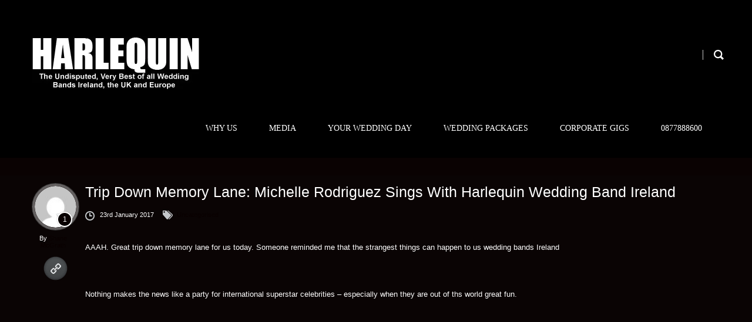

--- FILE ---
content_type: text/css; charset=utf-8
request_url: https://www.harlequinband.ie/wp-content/uploads/cache/fvm/1699469994/out/header-16bd185c8d2ee462a9d3cae798a670ec5489927b.min.css
body_size: 20474
content:
/*!
 *  Font Awesome 4.7.0 by @davegandy - https://fontawesome.io - @fontawesome
 *  License - https://fontawesome.io/license (Font: SIL OFL 1.1, CSS: MIT License)
 */@font-face{font-family:'FontAwesome';src:url(https://www.harlequinband.ie/wp-content/plugins/elementor/assets/lib/font-awesome/css/../fonts/fontawesome-webfont.eot#1699469994);src:url(https://www.harlequinband.ie/wp-content/plugins/elementor/assets/lib/font-awesome/css/../fonts/fontawesome-webfont.eot#1699469994) format('embedded-opentype'),url(https://www.harlequinband.ie/wp-content/plugins/elementor/assets/lib/font-awesome/css/../fonts/fontawesome-webfont.woff2#1699469994) format('woff2'),url(https://www.harlequinband.ie/wp-content/plugins/elementor/assets/lib/font-awesome/css/../fonts/fontawesome-webfont.woff#1699469994) format('woff'),url(https://www.harlequinband.ie/wp-content/plugins/elementor/assets/lib/font-awesome/css/../fonts/fontawesome-webfont.ttf#1699469994) format('truetype'),url(https://www.harlequinband.ie/wp-content/plugins/elementor/assets/lib/font-awesome/css/../fonts/fontawesome-webfont.svg?v=4.7.0#fontawesomeregular) format('svg');font-weight:400;font-style:normal}.fa{display:inline-block;font:normal normal normal 14px/1 FontAwesome;font-size:inherit;text-rendering:auto;-webkit-font-smoothing:antialiased;-moz-osx-font-smoothing:grayscale}.fa-lg{font-size:1.33333333em;line-height:.75em;vertical-align:-15%}.fa-2x{font-size:2em}.fa-3x{font-size:3em}.fa-4x{font-size:4em}.fa-5x{font-size:5em}.fa-fw{width:1.28571429em;text-align:center}.fa-ul{padding-left:0;margin-left:2.14285714em;list-style-type:none}.fa-ul>li{position:relative}.fa-li{position:absolute;left:-2.14285714em;width:2.14285714em;top:.14285714em;text-align:center}.fa-li.fa-lg{left:-1.85714286em}.fa-border{padding:.2em .25em .15em;border:solid .08em #eee;border-radius:.1em}.fa-pull-left{float:left}.fa-pull-right{float:right}.fa.fa-pull-left{margin-right:.3em}.fa.fa-pull-right{margin-left:.3em}.pull-right{float:right}.pull-left{float:left}.fa.pull-left{margin-right:.3em}.fa.pull-right{margin-left:.3em}.fa-spin{-webkit-animation:fa-spin 2s infinite linear;animation:fa-spin 2s infinite linear}.fa-pulse{-webkit-animation:fa-spin 1s infinite steps(8);animation:fa-spin 1s infinite steps(8)}@-webkit-keyframes fa-spin{0%{-webkit-transform:rotate(0deg);transform:rotate(0deg)}100%{-webkit-transform:rotate(359deg);transform:rotate(359deg)}}@keyframes fa-spin{0%{-webkit-transform:rotate(0deg);transform:rotate(0deg)}100%{-webkit-transform:rotate(359deg);transform:rotate(359deg)}}.fa-rotate-90{-ms-filter:"progid:DXImageTransform.Microsoft.BasicImage(rotation=1)";-webkit-transform:rotate(90deg);-ms-transform:rotate(90deg);transform:rotate(90deg)}.fa-rotate-180{-ms-filter:"progid:DXImageTransform.Microsoft.BasicImage(rotation=2)";-webkit-transform:rotate(180deg);-ms-transform:rotate(180deg);transform:rotate(180deg)}.fa-rotate-270{-ms-filter:"progid:DXImageTransform.Microsoft.BasicImage(rotation=3)";-webkit-transform:rotate(270deg);-ms-transform:rotate(270deg);transform:rotate(270deg)}.fa-flip-horizontal{-ms-filter:"progid:DXImageTransform.Microsoft.BasicImage(rotation=0, mirror=1)";-webkit-transform:scale(-1,1);-ms-transform:scale(-1,1);transform:scale(-1,1)}.fa-flip-vertical{-ms-filter:"progid:DXImageTransform.Microsoft.BasicImage(rotation=2, mirror=1)";-webkit-transform:scale(1,-1);-ms-transform:scale(1,-1);transform:scale(1,-1)}:root .fa-rotate-90,:root .fa-rotate-180,:root .fa-rotate-270,:root .fa-flip-horizontal,:root .fa-flip-vertical{filter:none}.fa-stack{position:relative;display:inline-block;width:2em;height:2em;line-height:2em;vertical-align:middle}.fa-stack-1x,.fa-stack-2x{position:absolute;left:0;width:100%;text-align:center}.fa-stack-1x{line-height:inherit}.fa-stack-2x{font-size:2em}.fa-inverse{color:#fff}.fa-glass:before{content:"\f000"}.fa-music:before{content:"\f001"}.fa-search:before{content:"\f002"}.fa-envelope-o:before{content:"\f003"}.fa-heart:before{content:"\f004"}.fa-star:before{content:"\f005"}.fa-star-o:before{content:"\f006"}.fa-user:before{content:"\f007"}.fa-film:before{content:"\f008"}.fa-th-large:before{content:"\f009"}.fa-th:before{content:"\f00a"}.fa-th-list:before{content:"\f00b"}.fa-check:before{content:"\f00c"}.fa-remove:before,.fa-close:before,.fa-times:before{content:"\f00d"}.fa-search-plus:before{content:"\f00e"}.fa-search-minus:before{content:"\f010"}.fa-power-off:before{content:"\f011"}.fa-signal:before{content:"\f012"}.fa-gear:before,.fa-cog:before{content:"\f013"}.fa-trash-o:before{content:"\f014"}.fa-home:before{content:"\f015"}.fa-file-o:before{content:"\f016"}.fa-clock-o:before{content:"\f017"}.fa-road:before{content:"\f018"}.fa-download:before{content:"\f019"}.fa-arrow-circle-o-down:before{content:"\f01a"}.fa-arrow-circle-o-up:before{content:"\f01b"}.fa-inbox:before{content:"\f01c"}.fa-play-circle-o:before{content:"\f01d"}.fa-rotate-right:before,.fa-repeat:before{content:"\f01e"}.fa-refresh:before{content:"\f021"}.fa-list-alt:before{content:"\f022"}.fa-lock:before{content:"\f023"}.fa-flag:before{content:"\f024"}.fa-headphones:before{content:"\f025"}.fa-volume-off:before{content:"\f026"}.fa-volume-down:before{content:"\f027"}.fa-volume-up:before{content:"\f028"}.fa-qrcode:before{content:"\f029"}.fa-barcode:before{content:"\f02a"}.fa-tag:before{content:"\f02b"}.fa-tags:before{content:"\f02c"}.fa-book:before{content:"\f02d"}.fa-bookmark:before{content:"\f02e"}.fa-print:before{content:"\f02f"}.fa-camera:before{content:"\f030"}.fa-font:before{content:"\f031"}.fa-bold:before{content:"\f032"}.fa-italic:before{content:"\f033"}.fa-text-height:before{content:"\f034"}.fa-text-width:before{content:"\f035"}.fa-align-left:before{content:"\f036"}.fa-align-center:before{content:"\f037"}.fa-align-right:before{content:"\f038"}.fa-align-justify:before{content:"\f039"}.fa-list:before{content:"\f03a"}.fa-dedent:before,.fa-outdent:before{content:"\f03b"}.fa-indent:before{content:"\f03c"}.fa-video-camera:before{content:"\f03d"}.fa-photo:before,.fa-image:before,.fa-picture-o:before{content:"\f03e"}.fa-pencil:before{content:"\f040"}.fa-map-marker:before{content:"\f041"}.fa-adjust:before{content:"\f042"}.fa-tint:before{content:"\f043"}.fa-edit:before,.fa-pencil-square-o:before{content:"\f044"}.fa-share-square-o:before{content:"\f045"}.fa-check-square-o:before{content:"\f046"}.fa-arrows:before{content:"\f047"}.fa-step-backward:before{content:"\f048"}.fa-fast-backward:before{content:"\f049"}.fa-backward:before{content:"\f04a"}.fa-play:before{content:"\f04b"}.fa-pause:before{content:"\f04c"}.fa-stop:before{content:"\f04d"}.fa-forward:before{content:"\f04e"}.fa-fast-forward:before{content:"\f050"}.fa-step-forward:before{content:"\f051"}.fa-eject:before{content:"\f052"}.fa-chevron-left:before{content:"\f053"}.fa-chevron-right:before{content:"\f054"}.fa-plus-circle:before{content:"\f055"}.fa-minus-circle:before{content:"\f056"}.fa-times-circle:before{content:"\f057"}.fa-check-circle:before{content:"\f058"}.fa-question-circle:before{content:"\f059"}.fa-info-circle:before{content:"\f05a"}.fa-crosshairs:before{content:"\f05b"}.fa-times-circle-o:before{content:"\f05c"}.fa-check-circle-o:before{content:"\f05d"}.fa-ban:before{content:"\f05e"}.fa-arrow-left:before{content:"\f060"}.fa-arrow-right:before{content:"\f061"}.fa-arrow-up:before{content:"\f062"}.fa-arrow-down:before{content:"\f063"}.fa-mail-forward:before,.fa-share:before{content:"\f064"}.fa-expand:before{content:"\f065"}.fa-compress:before{content:"\f066"}.fa-plus:before{content:"\f067"}.fa-minus:before{content:"\f068"}.fa-asterisk:before{content:"\f069"}.fa-exclamation-circle:before{content:"\f06a"}.fa-gift:before{content:"\f06b"}.fa-leaf:before{content:"\f06c"}.fa-fire:before{content:"\f06d"}.fa-eye:before{content:"\f06e"}.fa-eye-slash:before{content:"\f070"}.fa-warning:before,.fa-exclamation-triangle:before{content:"\f071"}.fa-plane:before{content:"\f072"}.fa-calendar:before{content:"\f073"}.fa-random:before{content:"\f074"}.fa-comment:before{content:"\f075"}.fa-magnet:before{content:"\f076"}.fa-chevron-up:before{content:"\f077"}.fa-chevron-down:before{content:"\f078"}.fa-retweet:before{content:"\f079"}.fa-shopping-cart:before{content:"\f07a"}.fa-folder:before{content:"\f07b"}.fa-folder-open:before{content:"\f07c"}.fa-arrows-v:before{content:"\f07d"}.fa-arrows-h:before{content:"\f07e"}.fa-bar-chart-o:before,.fa-bar-chart:before{content:"\f080"}.fa-twitter-square:before{content:"\f081"}.fa-facebook-square:before{content:"\f082"}.fa-camera-retro:before{content:"\f083"}.fa-key:before{content:"\f084"}.fa-gears:before,.fa-cogs:before{content:"\f085"}.fa-comments:before{content:"\f086"}.fa-thumbs-o-up:before{content:"\f087"}.fa-thumbs-o-down:before{content:"\f088"}.fa-star-half:before{content:"\f089"}.fa-heart-o:before{content:"\f08a"}.fa-sign-out:before{content:"\f08b"}.fa-linkedin-square:before{content:"\f08c"}.fa-thumb-tack:before{content:"\f08d"}.fa-external-link:before{content:"\f08e"}.fa-sign-in:before{content:"\f090"}.fa-trophy:before{content:"\f091"}.fa-github-square:before{content:"\f092"}.fa-upload:before{content:"\f093"}.fa-lemon-o:before{content:"\f094"}.fa-phone:before{content:"\f095"}.fa-square-o:before{content:"\f096"}.fa-bookmark-o:before{content:"\f097"}.fa-phone-square:before{content:"\f098"}.fa-twitter:before{content:"\f099"}.fa-facebook-f:before,.fa-facebook:before{content:"\f09a"}.fa-github:before{content:"\f09b"}.fa-unlock:before{content:"\f09c"}.fa-credit-card:before{content:"\f09d"}.fa-feed:before,.fa-rss:before{content:"\f09e"}.fa-hdd-o:before{content:"\f0a0"}.fa-bullhorn:before{content:"\f0a1"}.fa-bell:before{content:"\f0f3"}.fa-certificate:before{content:"\f0a3"}.fa-hand-o-right:before{content:"\f0a4"}.fa-hand-o-left:before{content:"\f0a5"}.fa-hand-o-up:before{content:"\f0a6"}.fa-hand-o-down:before{content:"\f0a7"}.fa-arrow-circle-left:before{content:"\f0a8"}.fa-arrow-circle-right:before{content:"\f0a9"}.fa-arrow-circle-up:before{content:"\f0aa"}.fa-arrow-circle-down:before{content:"\f0ab"}.fa-globe:before{content:"\f0ac"}.fa-wrench:before{content:"\f0ad"}.fa-tasks:before{content:"\f0ae"}.fa-filter:before{content:"\f0b0"}.fa-briefcase:before{content:"\f0b1"}.fa-arrows-alt:before{content:"\f0b2"}.fa-group:before,.fa-users:before{content:"\f0c0"}.fa-chain:before,.fa-link:before{content:"\f0c1"}.fa-cloud:before{content:"\f0c2"}.fa-flask:before{content:"\f0c3"}.fa-cut:before,.fa-scissors:before{content:"\f0c4"}.fa-copy:before,.fa-files-o:before{content:"\f0c5"}.fa-paperclip:before{content:"\f0c6"}.fa-save:before,.fa-floppy-o:before{content:"\f0c7"}.fa-square:before{content:"\f0c8"}.fa-navicon:before,.fa-reorder:before,.fa-bars:before{content:"\f0c9"}.fa-list-ul:before{content:"\f0ca"}.fa-list-ol:before{content:"\f0cb"}.fa-strikethrough:before{content:"\f0cc"}.fa-underline:before{content:"\f0cd"}.fa-table:before{content:"\f0ce"}.fa-magic:before{content:"\f0d0"}.fa-truck:before{content:"\f0d1"}.fa-pinterest:before{content:"\f0d2"}.fa-pinterest-square:before{content:"\f0d3"}.fa-google-plus-square:before{content:"\f0d4"}.fa-google-plus:before{content:"\f0d5"}.fa-money:before{content:"\f0d6"}.fa-caret-down:before{content:"\f0d7"}.fa-caret-up:before{content:"\f0d8"}.fa-caret-left:before{content:"\f0d9"}.fa-caret-right:before{content:"\f0da"}.fa-columns:before{content:"\f0db"}.fa-unsorted:before,.fa-sort:before{content:"\f0dc"}.fa-sort-down:before,.fa-sort-desc:before{content:"\f0dd"}.fa-sort-up:before,.fa-sort-asc:before{content:"\f0de"}.fa-envelope:before{content:"\f0e0"}.fa-linkedin:before{content:"\f0e1"}.fa-rotate-left:before,.fa-undo:before{content:"\f0e2"}.fa-legal:before,.fa-gavel:before{content:"\f0e3"}.fa-dashboard:before,.fa-tachometer:before{content:"\f0e4"}.fa-comment-o:before{content:"\f0e5"}.fa-comments-o:before{content:"\f0e6"}.fa-flash:before,.fa-bolt:before{content:"\f0e7"}.fa-sitemap:before{content:"\f0e8"}.fa-umbrella:before{content:"\f0e9"}.fa-paste:before,.fa-clipboard:before{content:"\f0ea"}.fa-lightbulb-o:before{content:"\f0eb"}.fa-exchange:before{content:"\f0ec"}.fa-cloud-download:before{content:"\f0ed"}.fa-cloud-upload:before{content:"\f0ee"}.fa-user-md:before{content:"\f0f0"}.fa-stethoscope:before{content:"\f0f1"}.fa-suitcase:before{content:"\f0f2"}.fa-bell-o:before{content:"\f0a2"}.fa-coffee:before{content:"\f0f4"}.fa-cutlery:before{content:"\f0f5"}.fa-file-text-o:before{content:"\f0f6"}.fa-building-o:before{content:"\f0f7"}.fa-hospital-o:before{content:"\f0f8"}.fa-ambulance:before{content:"\f0f9"}.fa-medkit:before{content:"\f0fa"}.fa-fighter-jet:before{content:"\f0fb"}.fa-beer:before{content:"\f0fc"}.fa-h-square:before{content:"\f0fd"}.fa-plus-square:before{content:"\f0fe"}.fa-angle-double-left:before{content:"\f100"}.fa-angle-double-right:before{content:"\f101"}.fa-angle-double-up:before{content:"\f102"}.fa-angle-double-down:before{content:"\f103"}.fa-angle-left:before{content:"\f104"}.fa-angle-right:before{content:"\f105"}.fa-angle-up:before{content:"\f106"}.fa-angle-down:before{content:"\f107"}.fa-desktop:before{content:"\f108"}.fa-laptop:before{content:"\f109"}.fa-tablet:before{content:"\f10a"}.fa-mobile-phone:before,.fa-mobile:before{content:"\f10b"}.fa-circle-o:before{content:"\f10c"}.fa-quote-left:before{content:"\f10d"}.fa-quote-right:before{content:"\f10e"}.fa-spinner:before{content:"\f110"}.fa-circle:before{content:"\f111"}.fa-mail-reply:before,.fa-reply:before{content:"\f112"}.fa-github-alt:before{content:"\f113"}.fa-folder-o:before{content:"\f114"}.fa-folder-open-o:before{content:"\f115"}.fa-smile-o:before{content:"\f118"}.fa-frown-o:before{content:"\f119"}.fa-meh-o:before{content:"\f11a"}.fa-gamepad:before{content:"\f11b"}.fa-keyboard-o:before{content:"\f11c"}.fa-flag-o:before{content:"\f11d"}.fa-flag-checkered:before{content:"\f11e"}.fa-terminal:before{content:"\f120"}.fa-code:before{content:"\f121"}.fa-mail-reply-all:before,.fa-reply-all:before{content:"\f122"}.fa-star-half-empty:before,.fa-star-half-full:before,.fa-star-half-o:before{content:"\f123"}.fa-location-arrow:before{content:"\f124"}.fa-crop:before{content:"\f125"}.fa-code-fork:before{content:"\f126"}.fa-unlink:before,.fa-chain-broken:before{content:"\f127"}.fa-question:before{content:"\f128"}.fa-info:before{content:"\f129"}.fa-exclamation:before{content:"\f12a"}.fa-superscript:before{content:"\f12b"}.fa-subscript:before{content:"\f12c"}.fa-eraser:before{content:"\f12d"}.fa-puzzle-piece:before{content:"\f12e"}.fa-microphone:before{content:"\f130"}.fa-microphone-slash:before{content:"\f131"}.fa-shield:before{content:"\f132"}.fa-calendar-o:before{content:"\f133"}.fa-fire-extinguisher:before{content:"\f134"}.fa-rocket:before{content:"\f135"}.fa-maxcdn:before{content:"\f136"}.fa-chevron-circle-left:before{content:"\f137"}.fa-chevron-circle-right:before{content:"\f138"}.fa-chevron-circle-up:before{content:"\f139"}.fa-chevron-circle-down:before{content:"\f13a"}.fa-html5:before{content:"\f13b"}.fa-css3:before{content:"\f13c"}.fa-anchor:before{content:"\f13d"}.fa-unlock-alt:before{content:"\f13e"}.fa-bullseye:before{content:"\f140"}.fa-ellipsis-h:before{content:"\f141"}.fa-ellipsis-v:before{content:"\f142"}.fa-rss-square:before{content:"\f143"}.fa-play-circle:before{content:"\f144"}.fa-ticket:before{content:"\f145"}.fa-minus-square:before{content:"\f146"}.fa-minus-square-o:before{content:"\f147"}.fa-level-up:before{content:"\f148"}.fa-level-down:before{content:"\f149"}.fa-check-square:before{content:"\f14a"}.fa-pencil-square:before{content:"\f14b"}.fa-external-link-square:before{content:"\f14c"}.fa-share-square:before{content:"\f14d"}.fa-compass:before{content:"\f14e"}.fa-toggle-down:before,.fa-caret-square-o-down:before{content:"\f150"}.fa-toggle-up:before,.fa-caret-square-o-up:before{content:"\f151"}.fa-toggle-right:before,.fa-caret-square-o-right:before{content:"\f152"}.fa-euro:before,.fa-eur:before{content:"\f153"}.fa-gbp:before{content:"\f154"}.fa-dollar:before,.fa-usd:before{content:"\f155"}.fa-rupee:before,.fa-inr:before{content:"\f156"}.fa-cny:before,.fa-rmb:before,.fa-yen:before,.fa-jpy:before{content:"\f157"}.fa-ruble:before,.fa-rouble:before,.fa-rub:before{content:"\f158"}.fa-won:before,.fa-krw:before{content:"\f159"}.fa-bitcoin:before,.fa-btc:before{content:"\f15a"}.fa-file:before{content:"\f15b"}.fa-file-text:before{content:"\f15c"}.fa-sort-alpha-asc:before{content:"\f15d"}.fa-sort-alpha-desc:before{content:"\f15e"}.fa-sort-amount-asc:before{content:"\f160"}.fa-sort-amount-desc:before{content:"\f161"}.fa-sort-numeric-asc:before{content:"\f162"}.fa-sort-numeric-desc:before{content:"\f163"}.fa-thumbs-up:before{content:"\f164"}.fa-thumbs-down:before{content:"\f165"}.fa-youtube-square:before{content:"\f166"}.fa-youtube:before{content:"\f167"}.fa-xing:before{content:"\f168"}.fa-xing-square:before{content:"\f169"}.fa-youtube-play:before{content:"\f16a"}.fa-dropbox:before{content:"\f16b"}.fa-stack-overflow:before{content:"\f16c"}.fa-instagram:before{content:"\f16d"}.fa-flickr:before{content:"\f16e"}.fa-adn:before{content:"\f170"}.fa-bitbucket:before{content:"\f171"}.fa-bitbucket-square:before{content:"\f172"}.fa-tumblr:before{content:"\f173"}.fa-tumblr-square:before{content:"\f174"}.fa-long-arrow-down:before{content:"\f175"}.fa-long-arrow-up:before{content:"\f176"}.fa-long-arrow-left:before{content:"\f177"}.fa-long-arrow-right:before{content:"\f178"}.fa-apple:before{content:"\f179"}.fa-windows:before{content:"\f17a"}.fa-android:before{content:"\f17b"}.fa-linux:before{content:"\f17c"}.fa-dribbble:before{content:"\f17d"}.fa-skype:before{content:"\f17e"}.fa-foursquare:before{content:"\f180"}.fa-trello:before{content:"\f181"}.fa-female:before{content:"\f182"}.fa-male:before{content:"\f183"}.fa-gittip:before,.fa-gratipay:before{content:"\f184"}.fa-sun-o:before{content:"\f185"}.fa-moon-o:before{content:"\f186"}.fa-archive:before{content:"\f187"}.fa-bug:before{content:"\f188"}.fa-vk:before{content:"\f189"}.fa-weibo:before{content:"\f18a"}.fa-renren:before{content:"\f18b"}.fa-pagelines:before{content:"\f18c"}.fa-stack-exchange:before{content:"\f18d"}.fa-arrow-circle-o-right:before{content:"\f18e"}.fa-arrow-circle-o-left:before{content:"\f190"}.fa-toggle-left:before,.fa-caret-square-o-left:before{content:"\f191"}.fa-dot-circle-o:before{content:"\f192"}.fa-wheelchair:before{content:"\f193"}.fa-vimeo-square:before{content:"\f194"}.fa-turkish-lira:before,.fa-try:before{content:"\f195"}.fa-plus-square-o:before{content:"\f196"}.fa-space-shuttle:before{content:"\f197"}.fa-slack:before{content:"\f198"}.fa-envelope-square:before{content:"\f199"}.fa-wordpress:before{content:"\f19a"}.fa-openid:before{content:"\f19b"}.fa-institution:before,.fa-bank:before,.fa-university:before{content:"\f19c"}.fa-mortar-board:before,.fa-graduation-cap:before{content:"\f19d"}.fa-yahoo:before{content:"\f19e"}.fa-google:before{content:"\f1a0"}.fa-reddit:before{content:"\f1a1"}.fa-reddit-square:before{content:"\f1a2"}.fa-stumbleupon-circle:before{content:"\f1a3"}.fa-stumbleupon:before{content:"\f1a4"}.fa-delicious:before{content:"\f1a5"}.fa-digg:before{content:"\f1a6"}.fa-pied-piper-pp:before{content:"\f1a7"}.fa-pied-piper-alt:before{content:"\f1a8"}.fa-drupal:before{content:"\f1a9"}.fa-joomla:before{content:"\f1aa"}.fa-language:before{content:"\f1ab"}.fa-fax:before{content:"\f1ac"}.fa-building:before{content:"\f1ad"}.fa-child:before{content:"\f1ae"}.fa-paw:before{content:"\f1b0"}.fa-spoon:before{content:"\f1b1"}.fa-cube:before{content:"\f1b2"}.fa-cubes:before{content:"\f1b3"}.fa-behance:before{content:"\f1b4"}.fa-behance-square:before{content:"\f1b5"}.fa-steam:before{content:"\f1b6"}.fa-steam-square:before{content:"\f1b7"}.fa-recycle:before{content:"\f1b8"}.fa-automobile:before,.fa-car:before{content:"\f1b9"}.fa-cab:before,.fa-taxi:before{content:"\f1ba"}.fa-tree:before{content:"\f1bb"}.fa-spotify:before{content:"\f1bc"}.fa-deviantart:before{content:"\f1bd"}.fa-soundcloud:before{content:"\f1be"}.fa-database:before{content:"\f1c0"}.fa-file-pdf-o:before{content:"\f1c1"}.fa-file-word-o:before{content:"\f1c2"}.fa-file-excel-o:before{content:"\f1c3"}.fa-file-powerpoint-o:before{content:"\f1c4"}.fa-file-photo-o:before,.fa-file-picture-o:before,.fa-file-image-o:before{content:"\f1c5"}.fa-file-zip-o:before,.fa-file-archive-o:before{content:"\f1c6"}.fa-file-sound-o:before,.fa-file-audio-o:before{content:"\f1c7"}.fa-file-movie-o:before,.fa-file-video-o:before{content:"\f1c8"}.fa-file-code-o:before{content:"\f1c9"}.fa-vine:before{content:"\f1ca"}.fa-codepen:before{content:"\f1cb"}.fa-jsfiddle:before{content:"\f1cc"}.fa-life-bouy:before,.fa-life-buoy:before,.fa-life-saver:before,.fa-support:before,.fa-life-ring:before{content:"\f1cd"}.fa-circle-o-notch:before{content:"\f1ce"}.fa-ra:before,.fa-resistance:before,.fa-rebel:before{content:"\f1d0"}.fa-ge:before,.fa-empire:before{content:"\f1d1"}.fa-git-square:before{content:"\f1d2"}.fa-git:before{content:"\f1d3"}.fa-y-combinator-square:before,.fa-yc-square:before,.fa-hacker-news:before{content:"\f1d4"}.fa-tencent-weibo:before{content:"\f1d5"}.fa-qq:before{content:"\f1d6"}.fa-wechat:before,.fa-weixin:before{content:"\f1d7"}.fa-send:before,.fa-paper-plane:before{content:"\f1d8"}.fa-send-o:before,.fa-paper-plane-o:before{content:"\f1d9"}.fa-history:before{content:"\f1da"}.fa-circle-thin:before{content:"\f1db"}.fa-header:before{content:"\f1dc"}.fa-paragraph:before{content:"\f1dd"}.fa-sliders:before{content:"\f1de"}.fa-share-alt:before{content:"\f1e0"}.fa-share-alt-square:before{content:"\f1e1"}.fa-bomb:before{content:"\f1e2"}.fa-soccer-ball-o:before,.fa-futbol-o:before{content:"\f1e3"}.fa-tty:before{content:"\f1e4"}.fa-binoculars:before{content:"\f1e5"}.fa-plug:before{content:"\f1e6"}.fa-slideshare:before{content:"\f1e7"}.fa-twitch:before{content:"\f1e8"}.fa-yelp:before{content:"\f1e9"}.fa-newspaper-o:before{content:"\f1ea"}.fa-wifi:before{content:"\f1eb"}.fa-calculator:before{content:"\f1ec"}.fa-paypal:before{content:"\f1ed"}.fa-google-wallet:before{content:"\f1ee"}.fa-cc-visa:before{content:"\f1f0"}.fa-cc-mastercard:before{content:"\f1f1"}.fa-cc-discover:before{content:"\f1f2"}.fa-cc-amex:before{content:"\f1f3"}.fa-cc-paypal:before{content:"\f1f4"}.fa-cc-stripe:before{content:"\f1f5"}.fa-bell-slash:before{content:"\f1f6"}.fa-bell-slash-o:before{content:"\f1f7"}.fa-trash:before{content:"\f1f8"}.fa-copyright:before{content:"\f1f9"}.fa-at:before{content:"\f1fa"}.fa-eyedropper:before{content:"\f1fb"}.fa-paint-brush:before{content:"\f1fc"}.fa-birthday-cake:before{content:"\f1fd"}.fa-area-chart:before{content:"\f1fe"}.fa-pie-chart:before{content:"\f200"}.fa-line-chart:before{content:"\f201"}.fa-lastfm:before{content:"\f202"}.fa-lastfm-square:before{content:"\f203"}.fa-toggle-off:before{content:"\f204"}.fa-toggle-on:before{content:"\f205"}.fa-bicycle:before{content:"\f206"}.fa-bus:before{content:"\f207"}.fa-ioxhost:before{content:"\f208"}.fa-angellist:before{content:"\f209"}.fa-cc:before{content:"\f20a"}.fa-shekel:before,.fa-sheqel:before,.fa-ils:before{content:"\f20b"}.fa-meanpath:before{content:"\f20c"}.fa-buysellads:before{content:"\f20d"}.fa-connectdevelop:before{content:"\f20e"}.fa-dashcube:before{content:"\f210"}.fa-forumbee:before{content:"\f211"}.fa-leanpub:before{content:"\f212"}.fa-sellsy:before{content:"\f213"}.fa-shirtsinbulk:before{content:"\f214"}.fa-simplybuilt:before{content:"\f215"}.fa-skyatlas:before{content:"\f216"}.fa-cart-plus:before{content:"\f217"}.fa-cart-arrow-down:before{content:"\f218"}.fa-diamond:before{content:"\f219"}.fa-ship:before{content:"\f21a"}.fa-user-secret:before{content:"\f21b"}.fa-motorcycle:before{content:"\f21c"}.fa-street-view:before{content:"\f21d"}.fa-heartbeat:before{content:"\f21e"}.fa-venus:before{content:"\f221"}.fa-mars:before{content:"\f222"}.fa-mercury:before{content:"\f223"}.fa-intersex:before,.fa-transgender:before{content:"\f224"}.fa-transgender-alt:before{content:"\f225"}.fa-venus-double:before{content:"\f226"}.fa-mars-double:before{content:"\f227"}.fa-venus-mars:before{content:"\f228"}.fa-mars-stroke:before{content:"\f229"}.fa-mars-stroke-v:before{content:"\f22a"}.fa-mars-stroke-h:before{content:"\f22b"}.fa-neuter:before{content:"\f22c"}.fa-genderless:before{content:"\f22d"}.fa-facebook-official:before{content:"\f230"}.fa-pinterest-p:before{content:"\f231"}.fa-whatsapp:before{content:"\f232"}.fa-server:before{content:"\f233"}.fa-user-plus:before{content:"\f234"}.fa-user-times:before{content:"\f235"}.fa-hotel:before,.fa-bed:before{content:"\f236"}.fa-viacoin:before{content:"\f237"}.fa-train:before{content:"\f238"}.fa-subway:before{content:"\f239"}.fa-medium:before{content:"\f23a"}.fa-yc:before,.fa-y-combinator:before{content:"\f23b"}.fa-optin-monster:before{content:"\f23c"}.fa-opencart:before{content:"\f23d"}.fa-expeditedssl:before{content:"\f23e"}.fa-battery-4:before,.fa-battery:before,.fa-battery-full:before{content:"\f240"}.fa-battery-3:before,.fa-battery-three-quarters:before{content:"\f241"}.fa-battery-2:before,.fa-battery-half:before{content:"\f242"}.fa-battery-1:before,.fa-battery-quarter:before{content:"\f243"}.fa-battery-0:before,.fa-battery-empty:before{content:"\f244"}.fa-mouse-pointer:before{content:"\f245"}.fa-i-cursor:before{content:"\f246"}.fa-object-group:before{content:"\f247"}.fa-object-ungroup:before{content:"\f248"}.fa-sticky-note:before{content:"\f249"}.fa-sticky-note-o:before{content:"\f24a"}.fa-cc-jcb:before{content:"\f24b"}.fa-cc-diners-club:before{content:"\f24c"}.fa-clone:before{content:"\f24d"}.fa-balance-scale:before{content:"\f24e"}.fa-hourglass-o:before{content:"\f250"}.fa-hourglass-1:before,.fa-hourglass-start:before{content:"\f251"}.fa-hourglass-2:before,.fa-hourglass-half:before{content:"\f252"}.fa-hourglass-3:before,.fa-hourglass-end:before{content:"\f253"}.fa-hourglass:before{content:"\f254"}.fa-hand-grab-o:before,.fa-hand-rock-o:before{content:"\f255"}.fa-hand-stop-o:before,.fa-hand-paper-o:before{content:"\f256"}.fa-hand-scissors-o:before{content:"\f257"}.fa-hand-lizard-o:before{content:"\f258"}.fa-hand-spock-o:before{content:"\f259"}.fa-hand-pointer-o:before{content:"\f25a"}.fa-hand-peace-o:before{content:"\f25b"}.fa-trademark:before{content:"\f25c"}.fa-registered:before{content:"\f25d"}.fa-creative-commons:before{content:"\f25e"}.fa-gg:before{content:"\f260"}.fa-gg-circle:before{content:"\f261"}.fa-tripadvisor:before{content:"\f262"}.fa-odnoklassniki:before{content:"\f263"}.fa-odnoklassniki-square:before{content:"\f264"}.fa-get-pocket:before{content:"\f265"}.fa-wikipedia-w:before{content:"\f266"}.fa-safari:before{content:"\f267"}.fa-chrome:before{content:"\f268"}.fa-firefox:before{content:"\f269"}.fa-opera:before{content:"\f26a"}.fa-internet-explorer:before{content:"\f26b"}.fa-tv:before,.fa-television:before{content:"\f26c"}.fa-contao:before{content:"\f26d"}.fa-500px:before{content:"\f26e"}.fa-amazon:before{content:"\f270"}.fa-calendar-plus-o:before{content:"\f271"}.fa-calendar-minus-o:before{content:"\f272"}.fa-calendar-times-o:before{content:"\f273"}.fa-calendar-check-o:before{content:"\f274"}.fa-industry:before{content:"\f275"}.fa-map-pin:before{content:"\f276"}.fa-map-signs:before{content:"\f277"}.fa-map-o:before{content:"\f278"}.fa-map:before{content:"\f279"}.fa-commenting:before{content:"\f27a"}.fa-commenting-o:before{content:"\f27b"}.fa-houzz:before{content:"\f27c"}.fa-vimeo:before{content:"\f27d"}.fa-black-tie:before{content:"\f27e"}.fa-fonticons:before{content:"\f280"}.fa-reddit-alien:before{content:"\f281"}.fa-edge:before{content:"\f282"}.fa-credit-card-alt:before{content:"\f283"}.fa-codiepie:before{content:"\f284"}.fa-modx:before{content:"\f285"}.fa-fort-awesome:before{content:"\f286"}.fa-usb:before{content:"\f287"}.fa-product-hunt:before{content:"\f288"}.fa-mixcloud:before{content:"\f289"}.fa-scribd:before{content:"\f28a"}.fa-pause-circle:before{content:"\f28b"}.fa-pause-circle-o:before{content:"\f28c"}.fa-stop-circle:before{content:"\f28d"}.fa-stop-circle-o:before{content:"\f28e"}.fa-shopping-bag:before{content:"\f290"}.fa-shopping-basket:before{content:"\f291"}.fa-hashtag:before{content:"\f292"}.fa-bluetooth:before{content:"\f293"}.fa-bluetooth-b:before{content:"\f294"}.fa-percent:before{content:"\f295"}.fa-gitlab:before{content:"\f296"}.fa-wpbeginner:before{content:"\f297"}.fa-wpforms:before{content:"\f298"}.fa-envira:before{content:"\f299"}.fa-universal-access:before{content:"\f29a"}.fa-wheelchair-alt:before{content:"\f29b"}.fa-question-circle-o:before{content:"\f29c"}.fa-blind:before{content:"\f29d"}.fa-audio-description:before{content:"\f29e"}.fa-volume-control-phone:before{content:"\f2a0"}.fa-braille:before{content:"\f2a1"}.fa-assistive-listening-systems:before{content:"\f2a2"}.fa-asl-interpreting:before,.fa-american-sign-language-interpreting:before{content:"\f2a3"}.fa-deafness:before,.fa-hard-of-hearing:before,.fa-deaf:before{content:"\f2a4"}.fa-glide:before{content:"\f2a5"}.fa-glide-g:before{content:"\f2a6"}.fa-signing:before,.fa-sign-language:before{content:"\f2a7"}.fa-low-vision:before{content:"\f2a8"}.fa-viadeo:before{content:"\f2a9"}.fa-viadeo-square:before{content:"\f2aa"}.fa-snapchat:before{content:"\f2ab"}.fa-snapchat-ghost:before{content:"\f2ac"}.fa-snapchat-square:before{content:"\f2ad"}.fa-pied-piper:before{content:"\f2ae"}.fa-first-order:before{content:"\f2b0"}.fa-yoast:before{content:"\f2b1"}.fa-themeisle:before{content:"\f2b2"}.fa-google-plus-circle:before,.fa-google-plus-official:before{content:"\f2b3"}.fa-fa:before,.fa-font-awesome:before{content:"\f2b4"}.fa-handshake-o:before{content:"\f2b5"}.fa-envelope-open:before{content:"\f2b6"}.fa-envelope-open-o:before{content:"\f2b7"}.fa-linode:before{content:"\f2b8"}.fa-address-book:before{content:"\f2b9"}.fa-address-book-o:before{content:"\f2ba"}.fa-vcard:before,.fa-address-card:before{content:"\f2bb"}.fa-vcard-o:before,.fa-address-card-o:before{content:"\f2bc"}.fa-user-circle:before{content:"\f2bd"}.fa-user-circle-o:before{content:"\f2be"}.fa-user-o:before{content:"\f2c0"}.fa-id-badge:before{content:"\f2c1"}.fa-drivers-license:before,.fa-id-card:before{content:"\f2c2"}.fa-drivers-license-o:before,.fa-id-card-o:before{content:"\f2c3"}.fa-quora:before{content:"\f2c4"}.fa-free-code-camp:before{content:"\f2c5"}.fa-telegram:before{content:"\f2c6"}.fa-thermometer-4:before,.fa-thermometer:before,.fa-thermometer-full:before{content:"\f2c7"}.fa-thermometer-3:before,.fa-thermometer-three-quarters:before{content:"\f2c8"}.fa-thermometer-2:before,.fa-thermometer-half:before{content:"\f2c9"}.fa-thermometer-1:before,.fa-thermometer-quarter:before{content:"\f2ca"}.fa-thermometer-0:before,.fa-thermometer-empty:before{content:"\f2cb"}.fa-shower:before{content:"\f2cc"}.fa-bathtub:before,.fa-s15:before,.fa-bath:before{content:"\f2cd"}.fa-podcast:before{content:"\f2ce"}.fa-window-maximize:before{content:"\f2d0"}.fa-window-minimize:before{content:"\f2d1"}.fa-window-restore:before{content:"\f2d2"}.fa-times-rectangle:before,.fa-window-close:before{content:"\f2d3"}.fa-times-rectangle-o:before,.fa-window-close-o:before{content:"\f2d4"}.fa-bandcamp:before{content:"\f2d5"}.fa-grav:before{content:"\f2d6"}.fa-etsy:before{content:"\f2d7"}.fa-imdb:before{content:"\f2d8"}.fa-ravelry:before{content:"\f2d9"}.fa-eercast:before{content:"\f2da"}.fa-microchip:before{content:"\f2db"}.fa-snowflake-o:before{content:"\f2dc"}.fa-superpowers:before{content:"\f2dd"}.fa-wpexplorer:before{content:"\f2de"}.fa-meetup:before{content:"\f2e0"}.sr-only{position:absolute;width:1px;height:1px;padding:0;margin:-1px;overflow:hidden;clip:rect(0,0,0,0);border:0}.sr-only-focusable:active,.sr-only-focusable:focus{position:static;width:auto;height:auto;margin:0;overflow:visible;clip:auto}@font-face{font-family:icomoon;src:url(https://www.harlequinband.ie/wp-content/themes/circles/css/../font/icomoon.eot);src:url(https://www.harlequinband.ie/wp-content/themes/circles/css/../font/icomoon.eot#1699469994) format('embedded-opentype'),url(https://www.harlequinband.ie/wp-content/themes/circles/css/../font/icomoon.woff) format('woff'),url(https://www.harlequinband.ie/wp-content/themes/circles/css/../font/icomoon.ttf) format('truetype'),url(https://www.harlequinband.ie/wp-content/themes/circles/css/../font/icomoon.svg#icomoon) format('svg');font-weight:400;font-style:normal}[data-icon]:before{font-family:icomoon;content:attr(data-icon);speak:none;font-weight:400;font-variant:normal;text-transform:none;line-height:1;-webkit-font-smoothing:antialiased}.icomoon-IE,.icomoon-IcoMoon,.icomoon-accessibility,.icomoon-accessibility-2,.icomoon-address-book,.icomoon-address-book-2,.icomoon-aid,.icomoon-airplane,.icomoon-airplane-2,.icomoon-alarm,.icomoon-alarm-2,.icomoon-alarm-cancel,.icomoon-alarm-check,.icomoon-alarm-minus,.icomoon-alarm-plus,.icomoon-align-bottom,.icomoon-align-center-horizontal,.icomoon-align-center-vertical,.icomoon-align-left,.icomoon-align-right,.icomoon-align-top,.icomoon-anchor,.icomoon-android,.icomoon-angry,.icomoon-angry-2,.icomoon-apple,.icomoon-apple-fruit,.icomoon-archive,.icomoon-arrow,.icomoon-arrow-2,.icomoon-arrow-3,.icomoon-arrow-4,.icomoon-arrow-5,.icomoon-arrow-6,.icomoon-arrow-7,.icomoon-arrow-8,.icomoon-arrow-bottom,.icomoon-arrow-down,.icomoon-arrow-down-10,.icomoon-arrow-down-11,.icomoon-arrow-down-12,.icomoon-arrow-down-13,.icomoon-arrow-down-14,.icomoon-arrow-down-15,.icomoon-arrow-down-16,.icomoon-arrow-down-2,.icomoon-arrow-down-3,.icomoon-arrow-down-4,.icomoon-arrow-down-5,.icomoon-arrow-down-6,.icomoon-arrow-down-7,.icomoon-arrow-down-8,.icomoon-arrow-down-9,.icomoon-arrow-down-left,.icomoon-arrow-down-left-2,.icomoon-arrow-down-left-3,.icomoon-arrow-down-left-4,.icomoon-arrow-down-left-5,.icomoon-arrow-down-left-6,.icomoon-arrow-down-left-7,.icomoon-arrow-down-right,.icomoon-arrow-down-right-2,.icomoon-arrow-down-right-3,.icomoon-arrow-down-right-4,.icomoon-arrow-down-right-5,.icomoon-arrow-down-right-6,.icomoon-arrow-down-right-7,.icomoon-arrow-first,.icomoon-arrow-left,.icomoon-arrow-left-10,.icomoon-arrow-left-11,.icomoon-arrow-left-12,.icomoon-arrow-left-13,.icomoon-arrow-left-14,.icomoon-arrow-left-15,.icomoon-arrow-left-16,.icomoon-arrow-left-17,.icomoon-arrow-left-2,.icomoon-arrow-left-3,.icomoon-arrow-left-4,.icomoon-arrow-left-5,.icomoon-arrow-left-6,.icomoon-arrow-left-7,.icomoon-arrow-left-8,.icomoon-arrow-left-9,.icomoon-arrow-right,.icomoon-arrow-right-10,.icomoon-arrow-right-11,.icomoon-arrow-right-12,.icomoon-arrow-right-13,.icomoon-arrow-right-14,.icomoon-arrow-right-15,.icomoon-arrow-right-16,.icomoon-arrow-right-17,.icomoon-arrow-right-18,.icomoon-arrow-right-2,.icomoon-arrow-right-3,.icomoon-arrow-right-4,.icomoon-arrow-right-5,.icomoon-arrow-right-6,.icomoon-arrow-right-7,.icomoon-arrow-right-8,.icomoon-arrow-right-9,.icomoon-arrow-square,.icomoon-arrow-up,.icomoon-arrow-up-10,.icomoon-arrow-up-11,.icomoon-arrow-up-12,.icomoon-arrow-up-13,.icomoon-arrow-up-14,.icomoon-arrow-up-15,.icomoon-arrow-up-16,.icomoon-arrow-up-2,.icomoon-arrow-up-3,.icomoon-arrow-up-4,.icomoon-arrow-up-5,.icomoon-arrow-up-6,.icomoon-arrow-up-7,.icomoon-arrow-up-8,.icomoon-arrow-up-9,.icomoon-arrow-up-left,.icomoon-arrow-up-left-2,.icomoon-arrow-up-left-3,.icomoon-arrow-up-left-4,.icomoon-arrow-up-left-5,.icomoon-arrow-up-left-6,.icomoon-arrow-up-left-7,.icomoon-arrow-up-right,.icomoon-arrow-up-right-2,.icomoon-arrow-up-right-3,.icomoon-arrow-up-right-4,.icomoon-arrow-up-right-5,.icomoon-arrow-up-right-6,.icomoon-arrow-up-right-7,.icomoon-atom,.icomoon-atom-2,.icomoon-attachment,.icomoon-attachment-2,.icomoon-backspace,.icomoon-backspace-2,.icomoon-backspace-3,.icomoon-backward,.icomoon-backward-2,.icomoon-bag,.icomoon-bag-2,.icomoon-bag-3,.icomoon-balance,.icomoon-balloon,.icomoon-barcode,.icomoon-barcode-2,.icomoon-bars,.icomoon-bars-2,.icomoon-bars-3,.icomoon-bars-4,.icomoon-bars-5,.icomoon-bars-6,.icomoon-baseball,.icomoon-basket,.icomoon-basket-2,.icomoon-basketball,.icomoon-bed,.icomoon-bed-2,.icomoon-bell,.icomoon-bell-2,.icomoon-bike,.icomoon-binoculars,.icomoon-binoculars-2,.icomoon-bishop,.icomoon-blocked,.icomoon-blog,.icomoon-blog-2,.icomoon-blogger,.icomoon-blogger-2,.icomoon-boat,.icomoon-bold,.icomoon-bold-2,.icomoon-bomb,.icomoon-book,.icomoon-book-2,.icomoon-bookmark,.icomoon-bookmark-2,.icomoon-bookmark-3,.icomoon-bookmarks,.icomoon-books,.icomoon-bottle,.icomoon-bottle-2,.icomoon-bowling,.icomoon-bowling-2,.icomoon-bowling-ball,.icomoon-box,.icomoon-box-add,.icomoon-box-remove,.icomoon-brain,.icomoon-briefcase,.icomoon-briefcase-2,.icomoon-briefcase-3,.icomoon-brightness-contrast,.icomoon-brightness-high,.icomoon-brightness-low,.icomoon-brightness-medium,.icomoon-brush,.icomoon-bubble,.icomoon-bubble-10,.icomoon-bubble-11,.icomoon-bubble-12,.icomoon-bubble-13,.icomoon-bubble-2,.icomoon-bubble-3,.icomoon-bubble-4,.icomoon-bubble-5,.icomoon-bubble-6,.icomoon-bubble-7,.icomoon-bubble-8,.icomoon-bubble-9,.icomoon-bubble-blocked,.icomoon-bubble-cancel,.icomoon-bubble-check,.icomoon-bubble-dots,.icomoon-bubble-dots-2,.icomoon-bubble-dots-3,.icomoon-bubble-dots-4,.icomoon-bubble-down,.icomoon-bubble-first,.icomoon-bubble-forward,.icomoon-bubble-forward-2,.icomoon-bubble-heart,.icomoon-bubble-last,.icomoon-bubble-left,.icomoon-bubble-link,.icomoon-bubble-locked,.icomoon-bubble-minus,.icomoon-bubble-notification,.icomoon-bubble-notification-2,.icomoon-bubble-paperclip,.icomoon-bubble-plus,.icomoon-bubble-quote,.icomoon-bubble-replu,.icomoon-bubble-reply,.icomoon-bubble-right,.icomoon-bubble-star,.icomoon-bubble-trash,.icomoon-bubble-up,.icomoon-bubble-user,.icomoon-bubble-video-chat,.icomoon-bubbles,.icomoon-bubbles-10,.icomoon-bubbles-2,.icomoon-bubbles-3,.icomoon-bubbles-4,.icomoon-bubbles-5,.icomoon-bubbles-6,.icomoon-bubbles-7,.icomoon-bubbles-8,.icomoon-bubbles-9,.icomoon-bug,.icomoon-bug-2,.icomoon-bullhorn,.icomoon-bus,.icomoon-busy,.icomoon-busy-2,.icomoon-busy-3,.icomoon-busy-4,.icomoon-cabinet,.icomoon-cake,.icomoon-calculate,.icomoon-calculate-2,.icomoon-calendar,.icomoon-calendar-2,.icomoon-calendar-3,.icomoon-calendar-4,.icomoon-calendar-5,.icomoon-call-incoming,.icomoon-call-outgoing,.icomoon-camera,.icomoon-camera-2,.icomoon-camera-3,.icomoon-camera-4,.icomoon-camera-5,.icomoon-camera-6,.icomoon-camera-7,.icomoon-camera-8,.icomoon-camera-9,.icomoon-cancel,.icomoon-cancel-circle,.icomoon-cancel-circle-2,.icomoon-car,.icomoon-cart,.icomoon-cart-2,.icomoon-cart-3,.icomoon-cart-4,.icomoon-cart-5,.icomoon-cart-6,.icomoon-cart-7,.icomoon-cart-add,.icomoon-cart-checkout,.icomoon-cart-minus,.icomoon-cart-plus,.icomoon-cart-remove,.icomoon-cart-remove-2,.icomoon-cc,.icomoon-cd,.icomoon-certificate,.icomoon-chart,.icomoon-checkbox,.icomoon-checkbox-checked,.icomoon-checkbox-checked-2,.icomoon-checkbox-partial,.icomoon-checkbox-partial-2,.icomoon-checkbox-partial-3,.icomoon-checkbox-unchecked,.icomoon-checkbox-unchecked-2,.icomoon-checkbox-unchecked-3,.icomoon-checkmark,.icomoon-checkmark-2,.icomoon-checkmark-3,.icomoon-checkmark-4,.icomoon-checkmark-circle,.icomoon-checkmark-circle-2,.icomoon-chess,.icomoon-chrome,.icomoon-circle,.icomoon-circle-2,.icomoon-circle-small,.icomoon-clear-formatting,.icomoon-clipboard,.icomoon-clipboard-2,.icomoon-clipboard-3,.icomoon-clipboard-4,.icomoon-clock,.icomoon-clock-2,.icomoon-clock-3,.icomoon-clock-4,.icomoon-clock-5,.icomoon-clock-6,.icomoon-clock-7,.icomoon-close,.icomoon-close-2,.icomoon-close-3,.icomoon-close-4,.icomoon-close-5,.icomoon-cloud,.icomoon-cloud-2,.icomoon-cloud-3,.icomoon-cloud-download,.icomoon-cloud-upload,.icomoon-clubs,.icomoon-code,.icomoon-cog,.icomoon-cog-2,.icomoon-cog-3,.icomoon-cog-4,.icomoon-cog-5,.icomoon-cog-6,.icomoon-cog-7,.icomoon-cogs,.icomoon-coin,.icomoon-coins,.icomoon-command,.icomoon-compass,.icomoon-compass-2,.icomoon-cone,.icomoon-confused,.icomoon-confused-2,.icomoon-connection,.icomoon-connection-2,.icomoon-connection-3,.icomoon-console,.icomoon-construction,.icomoon-contact-add,.icomoon-contact-add-2,.icomoon-contact-remove,.icomoon-contact-remove-2,.icomoon-contract,.icomoon-contract-2,.icomoon-contract-3,.icomoon-contrast,.icomoon-cool,.icomoon-cool-2,.icomoon-copy,.icomoon-copy-2,.icomoon-copy-3,.icomoon-copy-4,.icomoon-cord,.icomoon-credit,.icomoon-credit-2,.icomoon-crop,.icomoon-crop-2,.icomoon-crown,.icomoon-css3,.icomoon-cube,.icomoon-cube-2,.icomoon-cube-3,.icomoon-cube4,.icomoon-cup,.icomoon-cup-2,.icomoon-cursor,.icomoon-cursor-2,.icomoon-cylinder,.icomoon-dashboard,.icomoon-database,.icomoon-database-2,.icomoon-database-3,.icomoon-delicious,.icomoon-deviantart,.icomoon-deviantart-2,.icomoon-diamond,.icomoon-diamond-2,.icomoon-diamonds,.icomoon-dice,.icomoon-direction,.icomoon-disk,.icomoon-download,.icomoon-download-2,.icomoon-download-3,.icomoon-download-4,.icomoon-download-5,.icomoon-download-6,.icomoon-download-7,.icomoon-drawer,.icomoon-drawer-2,.icomoon-drawer-3,.icomoon-dribbble,.icomoon-dribbble-2,.icomoon-dribbble-3,.icomoon-droplet,.icomoon-droplet-2,.icomoon-droplet-3,.icomoon-droplet-4,.icomoon-dumbbell,.icomoon-earth,.icomoon-eight-ball,.icomoon-eject,.icomoon-embed,.icomoon-enter,.icomoon-enter-2,.icomoon-enter-3,.icomoon-enter-4,.icomoon-enter-5,.icomoon-envelop,.icomoon-envelop-2,.icomoon-envelop-3,.icomoon-envelop-opened,.icomoon-equalizer,.icomoon-equalizer-2,.icomoon-equalizer-3,.icomoon-esc,.icomoon-evil,.icomoon-evil-2,.icomoon-exclude,.icomoon-exit,.icomoon-exit-2,.icomoon-exit-3,.icomoon-exit-4,.icomoon-expand,.icomoon-expand-2,.icomoon-expand-3,.icomoon-eye,.icomoon-eye-2,.icomoon-eye-3,.icomoon-eye-4,.icomoon-eye-5,.icomoon-eye-6,.icomoon-eye-7,.icomoon-eye-8,.icomoon-eye-blocked,.icomoon-eye-blocked-2,.icomoon-eyedropper,.icomoon-eyedropper-2,.icomoon-facebook,.icomoon-facebook-2,.icomoon-facebook-3,.icomoon-facebook-4,.icomoon-factory,.icomoon-fan,.icomoon-feed,.icomoon-feed-2,.icomoon-feed-3,.icomoon-feed-4,.icomoon-female,.icomoon-file,.icomoon-file-2,.icomoon-file-3,.icomoon-file-4,.icomoon-file-5,.icomoon-file-6,.icomoon-file-7,.icomoon-file-8,.icomoon-file-9,.icomoon-file-check,.icomoon-file-check-2,.icomoon-file-css,.icomoon-file-download,.icomoon-file-download-2,.icomoon-file-excel,.icomoon-file-minus,.icomoon-file-minus-2,.icomoon-file-openoffice,.icomoon-file-pdf,.icomoon-file-plus,.icomoon-file-plus-2,.icomoon-file-powerpoint,.icomoon-file-remove,.icomoon-file-remove-2,.icomoon-file-upload,.icomoon-file-upload-2,.icomoon-file-word,.icomoon-file-xml,.icomoon-file-zip,.icomoon-files,.icomoon-film,.icomoon-film-2,.icomoon-film-3,.icomoon-film-4,.icomoon-filter,.icomoon-filter-2,.icomoon-filter-3,.icomoon-filter-4,.icomoon-finder,.icomoon-fire,.icomoon-fire-2,.icomoon-firefox,.icomoon-first,.icomoon-flag,.icomoon-flag-2,.icomoon-flag-3,.icomoon-flag-4,.icomoon-flag-5,.icomoon-flag-6,.icomoon-flattr,.icomoon-flickr,.icomoon-flickr-2,.icomoon-flickr-3,.icomoon-flickr-4,.icomoon-flip,.icomoon-flip-2,.icomoon-flower,.icomoon-folder,.icomoon-folder-2,.icomoon-folder-3,.icomoon-folder-4,.icomoon-folder-5,.icomoon-folder-6,.icomoon-folder-download,.icomoon-folder-download-2,.icomoon-folder-download-3,.icomoon-folder-minus,.icomoon-folder-minus-2,.icomoon-folder-minus-3,.icomoon-folder-open,.icomoon-folder-open-2,.icomoon-folder-open-3,.icomoon-folder-plus,.icomoon-folder-plus-2,.icomoon-folder-plus-3,.icomoon-folder-plus-4,.icomoon-folder-remove,.icomoon-folder-remove-2,.icomoon-folder-upload,.icomoon-folder-upload-2,.icomoon-folder-upload-3,.icomoon-folder8,.icomoon-font,.icomoon-font-size,.icomoon-font-size-2,.icomoon-food,.icomoon-food-2,.icomoon-football,.icomoon-forrst,.icomoon-forrst-2,.icomoon-forward,.icomoon-forward-2,.icomoon-forward-3,.icomoon-foursquare,.icomoon-foursquare-2,.icomoon-fullscreen,.icomoon-gamepad,.icomoon-gamepad-2,.icomoon-gamepad-3,.icomoon-gas-pump,.icomoon-gift,.icomoon-gift-2,.icomoon-github,.icomoon-github-2,.icomoon-github-3,.icomoon-github-4,.icomoon-github-5,.icomoon-glass,.icomoon-glass-2,.icomoon-glasses,.icomoon-glasses-2,.icomoon-glasses-3,.icomoon-globe,.icomoon-globe-2,.icomoon-globe-3,.icomoon-golf,.icomoon-google,.icomoon-google-drive,.icomoon-google-plus,.icomoon-google-plus-2,.icomoon-google-plus-3,.icomoon-google-plus-4,.icomoon-graduation,.icomoon-grid,.icomoon-grid-2,.icomoon-grid-3,.icomoon-grid-4,.icomoon-grid-5,.icomoon-grid-6,.icomoon-grin,.icomoon-grin-2,.icomoon-guitar,.icomoon-gun,.icomoon-gun-ban,.icomoon-hamburger,.icomoon-hammer,.icomoon-hammer-2,.icomoon-hand,.icomoon-hanger,.icomoon-happy,.icomoon-happy-2,.icomoon-headphones,.icomoon-headphones-2,.icomoon-health,.icomoon-heart,.icomoon-heart-2,.icomoon-heart-3,.icomoon-heart-4,.icomoon-heart-5,.icomoon-heart-6,.icomoon-heart-7,.icomoon-heart-8,.icomoon-heart-broken,.icomoon-heart-broken-2,.icomoon-heart-broken-3,.icomoon-height,.icomoon-highlight,.icomoon-history,.icomoon-history-2,.icomoon-hockey,.icomoon-home,.icomoon-home-10,.icomoon-home-11,.icomoon-home-12,.icomoon-home-2,.icomoon-home-3,.icomoon-home-4,.icomoon-home-5,.icomoon-home-6,.icomoon-home-7,.icomoon-home-8,.icomoon-home-9,.icomoon-html5,.icomoon-html5-2,.icomoon-image,.icomoon-image-2,.icomoon-image-3,.icomoon-image-4,.icomoon-image-5,.icomoon-image-6,.icomoon-image-7,.icomoon-images,.icomoon-images-2,.icomoon-indent-decrease,.icomoon-indent-decrease-2,.icomoon-indent-increase,.icomoon-indent-increase-2,.icomoon-info,.icomoon-info-2,.icomoon-inject,.icomoon-inject-2,.icomoon-insert-template,.icomoon-instagram,.icomoon-interset,.icomoon-italic,.icomoon-italic-2,.icomoon-joomla,.icomoon-key,.icomoon-key-2,.icomoon-key-3,.icomoon-key-4,.icomoon-key-5,.icomoon-key-A,.icomoon-key-down,.icomoon-key-keyboard,.icomoon-key-left,.icomoon-key-right,.icomoon-key-up,.icomoon-keyboard,.icomoon-keyboard-2,.icomoon-keyhole,.icomoon-king,.icomoon-knight,.icomoon-lab,.icomoon-ladder,.icomoon-lamp,.icomoon-lamp-2,.icomoon-lamp-3,.icomoon-lamp-4,.icomoon-lanyrd,.icomoon-laptop,.icomoon-last,.icomoon-lastfm,.icomoon-lastfm-2,.icomoon-leaf,.icomoon-leaf-2,.icomoon-left-to-right,.icomoon-library,.icomoon-library-2,.icomoon-libreoffice,.icomoon-lightning,.icomoon-link,.icomoon-link-2,.icomoon-link-3,.icomoon-link-4,.icomoon-link-5,.icomoon-link-6,.icomoon-link2,.icomoon-linkedin,.icomoon-lips,.icomoon-lips-2,.icomoon-list,.icomoon-list-2,.icomoon-list-3,.icomoon-list-4,.icomoon-list-5,.icomoon-location,.icomoon-location-2,.icomoon-location-3,.icomoon-location-4,.icomoon-location-5,.icomoon-location-6,.icomoon-location-7,.icomoon-lock,.icomoon-lock-2,.icomoon-lock-3,.icomoon-lock-4,.icomoon-lock-5,.icomoon-loop,.icomoon-loop-2,.icomoon-loop-3,.icomoon-loop-4,.icomoon-loop-5,.icomoon-magnet,.icomoon-magnet-2,.icomoon-magnet-3,.icomoon-magnet-4,.icomoon-mail,.icomoon-mail-2,.icomoon-mail-3,.icomoon-mail-4,.icomoon-mail-send,.icomoon-male,.icomoon-man,.icomoon-map,.icomoon-map-2,.icomoon-map-3,.icomoon-map-4,.icomoon-marker,.icomoon-marker-2,.icomoon-medal,.icomoon-medal-2,.icomoon-medal-3,.icomoon-medal-4,.icomoon-medal-5,.icomoon-megaphone,.icomoon-menu,.icomoon-menu-10,.icomoon-menu-11,.icomoon-menu-2,.icomoon-menu-3,.icomoon-menu-4,.icomoon-menu-5,.icomoon-menu-6,.icomoon-menu-7,.icomoon-menu-8,.icomoon-menu-9,.icomoon-menu-close,.icomoon-menu-close-2,.icomoon-meter,.icomoon-meter-fast,.icomoon-meter-medium,.icomoon-meter-slow,.icomoon-meter2,.icomoon-mic,.icomoon-mic-2,.icomoon-mic-3,.icomoon-mic-4,.icomoon-mic-5,.icomoon-microscope,.icomoon-minus,.icomoon-minus-2,.icomoon-minus-circle,.icomoon-minus-circle-2,.icomoon-mobile,.icomoon-mobile-2,.icomoon-mobile-3,.icomoon-moon,.icomoon-mouse,.icomoon-mouse-2,.icomoon-mouse-3,.icomoon-mouse-4,.icomoon-move,.icomoon-movie,.icomoon-movie-2,.icomoon-movie-3,.icomoon-mug,.icomoon-music,.icomoon-music-2,.icomoon-music-3,.icomoon-music-4,.icomoon-music-5,.icomoon-music-6,.icomoon-nbsp,.icomoon-network,.icomoon-neutral,.icomoon-neutral-2,.icomoon-new,.icomoon-new-tab,.icomoon-new-tab-2,.icomoon-newspaper,.icomoon-next,.icomoon-notebook,.icomoon-notification,.icomoon-notification-2,.icomoon-numbered-list,.icomoon-office,.icomoon-omega,.icomoon-opera,.icomoon-package,.icomoon-pacman,.icomoon-page-break,.icomoon-page-break-2,.icomoon-pagebreak,.icomoon-paint-format,.icomoon-paint-format-2,.icomoon-palette,.icomoon-palette-2,.icomoon-paper-plane,.icomoon-paragraph-center,.icomoon-paragraph-center-2,.icomoon-paragraph-center-3,.icomoon-paragraph-justify,.icomoon-paragraph-justify-2,.icomoon-paragraph-justify-3,.icomoon-paragraph-left,.icomoon-paragraph-left-2,.icomoon-paragraph-left-3,.icomoon-paragraph-right,.icomoon-paragraph-right-2,.icomoon-paragraph-right-3,.icomoon-paste,.icomoon-paste-2,.icomoon-paste-3,.icomoon-patch,.icomoon-pause,.icomoon-pause-2,.icomoon-paw,.icomoon-pawn,.icomoon-paypal,.icomoon-paypal-2,.icomoon-paypal-3,.icomoon-peace,.icomoon-pen,.icomoon-pen-2,.icomoon-pen-3,.icomoon-pen-4,.icomoon-pen-5,.icomoon-pencil,.icomoon-pencil-2,.icomoon-pencil-3,.icomoon-pencil-4,.icomoon-pencil-5,.icomoon-pencil-6,.icomoon-people,.icomoon-phone,.icomoon-phone-2,.icomoon-phone-3,.icomoon-phone-4,.icomoon-phone-5,.icomoon-phone-6,.icomoon-phone-hang-up,.icomoon-phone-hang-up-2,.icomoon-piano,.icomoon-picassa,.icomoon-picassa-2,.icomoon-pie,.icomoon-pie-2,.icomoon-pie-3,.icomoon-pie-4,.icomoon-pie-5,.icomoon-pie-6,.icomoon-pie-7,.icomoon-pilcrow,.icomoon-pinterest,.icomoon-pinterest-2,.icomoon-play,.icomoon-play-2,.icomoon-play-3,.icomoon-play-4,.icomoon-playlist,.icomoon-plus,.icomoon-plus-2,.icomoon-plus-circle,.icomoon-plus-circle-2,.icomoon-podcast,.icomoon-podcast-2,.icomoon-podcast-3,.icomoon-podium,.icomoon-point-down,.icomoon-point-left,.icomoon-point-right,.icomoon-point-up,.icomoon-pointer,.icomoon-popout,.icomoon-power,.icomoon-power-2,.icomoon-power-cord,.icomoon-previous,.icomoon-print,.icomoon-print-2,.icomoon-print-3,.icomoon-profile,.icomoon-pushpin,.icomoon-puzzle,.icomoon-puzzle-2,.icomoon-puzzle-3,.icomoon-puzzle-4,.icomoon-pyramid,.icomoon-pyramid-2,.icomoon-qrcode,.icomoon-queen,.icomoon-question,.icomoon-question-2,.icomoon-question-3,.icomoon-question-4,.icomoon-question-5,.icomoon-quill,.icomoon-quill-2,.icomoon-quill-3,.icomoon-quotes-left,.icomoon-quotes-right,.icomoon-quotes-right-2,.icomoon-quotes-right-3,.icomoon-racing,.icomoon-radio,.icomoon-radio-2,.icomoon-radio-checked,.icomoon-radio-unchecked,.icomoon-rating,.icomoon-rating-2,.icomoon-rating-3,.icomoon-reading,.icomoon-reddit,.icomoon-redo,.icomoon-redo-2,.icomoon-remove,.icomoon-remove-2,.icomoon-remove-3,.icomoon-remove-4,.icomoon-remove-5,.icomoon-remove-6,.icomoon-remove-7,.icomoon-remove-8,.icomoon-reply,.icomoon-reply-2,.icomoon-resize,.icomoon-resize-2,.icomoon-right-to-left,.icomoon-road,.icomoon-rock,.icomoon-rocket,.icomoon-rotate,.icomoon-rotate-2,.icomoon-rulers,.icomoon-sad,.icomoon-sad-2,.icomoon-safari,.icomoon-scale-down,.icomoon-scale-down-2,.icomoon-scale-up,.icomoon-scale-up-2,.icomoon-scissors,.icomoon-scissors-2,.icomoon-scissors-3,.icomoon-screen,.icomoon-screen-2,.icomoon-screen-3,.icomoon-screen-4,.icomoon-screwdriver,.icomoon-screwdriver-2,.icomoon-search,.icomoon-search-2,.icomoon-search-3,.icomoon-search-4,.icomoon-search-5,.icomoon-settings,.icomoon-seven-segment-0,.icomoon-seven-segment-1,.icomoon-seven-segment-2,.icomoon-seven-segment-3,.icomoon-seven-segment-4,.icomoon-seven-segment-5,.icomoon-seven-segment-6,.icomoon-seven-segment-7,.icomoon-seven-segment-8,.icomoon-seven-segment-9,.icomoon-share,.icomoon-share-2,.icomoon-share-3,.icomoon-shield,.icomoon-shield-2,.icomoon-shield-3,.icomoon-shield-4,.icomoon-ship,.icomoon-shocked,.icomoon-shocked-2,.icomoon-shuffle,.icomoon-shuffle-2,.icomoon-sigma,.icomoon-signup,.icomoon-skull,.icomoon-skull-2,.icomoon-skull-3,.icomoon-skype,.icomoon-smiley,.icomoon-smiley-2,.icomoon-snowflake,.icomoon-soccer,.icomoon-socket,.icomoon-sort,.icomoon-sort-2,.icomoon-soundcloud,.icomoon-soundcloud-2,.icomoon-spades,.icomoon-spam,.icomoon-spell-check,.icomoon-spinner,.icomoon-spinner-10,.icomoon-spinner-11,.icomoon-spinner-12,.icomoon-spinner-2,.icomoon-spinner-3,.icomoon-spinner-4,.icomoon-spinner-5,.icomoon-spinner-6,.icomoon-spinner-7,.icomoon-spinner-8,.icomoon-spinner-9,.icomoon-spotlight,.icomoon-square,.icomoon-stack,.icomoon-stack-2,.icomoon-stack-3,.icomoon-stack-4,.icomoon-stack-cancel,.icomoon-stack-checkmark,.icomoon-stack-clubs,.icomoon-stack-diamonds,.icomoon-stack-down,.icomoon-stack-empty,.icomoon-stack-hearts,.icomoon-stack-list,.icomoon-stack-minus,.icomoon-stack-music,.icomoon-stack-picture,.icomoon-stack-play,.icomoon-stack-plus,.icomoon-stack-spades,.icomoon-stack-star,.icomoon-stack-up,.icomoon-stack-user,.icomoon-stackoverflow,.icomoon-stairs,.icomoon-stairs-2,.icomoon-stairs-down,.icomoon-stairs-down-2,.icomoon-star,.icomoon-star-2,.icomoon-star-3,.icomoon-star-4,.icomoon-star-5,.icomoon-star-6,.icomoon-starburst,.icomoon-stats,.icomoon-stats-2,.icomoon-stats-3,.icomoon-stats-down,.icomoon-stats-up,.icomoon-steam,.icomoon-steam-2,.icomoon-steps,.icomoon-stop,.icomoon-stop-2,.icomoon-stopwatch,.icomoon-storage,.icomoon-storage-2,.icomoon-strikethrough,.icomoon-strikethrough-2,.icomoon-strikethrough-3,.icomoon-stumbleupon,.icomoon-stumbleupon-2,.icomoon-subscript,.icomoon-subscript-2,.icomoon-subtract,.icomoon-sun,.icomoon-sun-2,.icomoon-sun-glasses,.icomoon-superscript,.icomoon-superscript-2,.icomoon-support,.icomoon-switch,.icomoon-tab,.icomoon-table,.icomoon-table-2,.icomoon-tablet,.icomoon-tag,.icomoon-tag-2,.icomoon-tag-3,.icomoon-tag-4,.icomoon-tag-5,.icomoon-tag-6,.icomoon-tag-7,.icomoon-tag-8,.icomoon-tags,.icomoon-tags-2,.icomoon-target,.icomoon-target-2,.icomoon-target-3,.icomoon-temperature,.icomoon-temperature-2,.icomoon-text-color,.icomoon-text-height,.icomoon-text-width,.icomoon-thumbs-down,.icomoon-thumbs-down-2,.icomoon-thumbs-up,.icomoon-thumbs-up-2,.icomoon-thumbs-up-3,.icomoon-thumbs-up-4,.icomoon-thumbs-up-5,.icomoon-thumbs-up-6,.icomoon-ticket,.icomoon-tongue,.icomoon-tongue-2,.icomoon-tools,.icomoon-train,.icomoon-transmission,.icomoon-transmission-2,.icomoon-tree,.icomoon-tree-2,.icomoon-tree-3,.icomoon-tree-4,.icomoon-tree-5,.icomoon-trophy,.icomoon-trophy-2,.icomoon-trophy-star,.icomoon-truck,.icomoon-tshirt,.icomoon-tumblr,.icomoon-tumblr-2,.icomoon-tux,.icomoon-tv,.icomoon-twitter,.icomoon-twitter-2,.icomoon-twitter-3,.icomoon-type,.icomoon-umbrella,.icomoon-underline,.icomoon-underline-2,.icomoon-undo,.icomoon-undo-2,.icomoon-unite,.icomoon-unlocked,.icomoon-unlocked-2,.icomoon-upload,.icomoon-upload-2,.icomoon-upload-3,.icomoon-upload-4,.icomoon-upload-5,.icomoon-upload-6,.icomoon-upload-7,.icomoon-user,.icomoon-user-2,.icomoon-user-3,.icomoon-user-4,.icomoon-user-5,.icomoon-user-6,.icomoon-user-7,.icomoon-user-8,.icomoon-user-block,.icomoon-user-block-2,.icomoon-user-cancel,.icomoon-user-cancel-2,.icomoon-user-minus,.icomoon-user-minus-2,.icomoon-user-minus-3,.icomoon-user-plus,.icomoon-user-plus-2,.icomoon-user-plus-3,.icomoon-users,.icomoon-users-2,.icomoon-users-3,.icomoon-users-4,.icomoon-users-5,.icomoon-vcard,.icomoon-vector,.icomoon-vimeo,.icomoon-vimeo-2,.icomoon-vimeo2,.icomoon-volume-decrease,.icomoon-volume-decrease-2,.icomoon-volume-high,.icomoon-volume-high-2,.icomoon-volume-increase,.icomoon-volume-increase-2,.icomoon-volume-low,.icomoon-volume-low-2,.icomoon-volume-medium,.icomoon-volume-medium-2,.icomoon-volume-mute,.icomoon-volume-mute-2,.icomoon-volume-mute-3,.icomoon-volume-mute-4,.icomoon-volume-mute-5,.icomoon-volume-mute-6,.icomoon-volume0,.icomoon-volume1,.icomoon-volume2,.icomoon-volume3,.icomoon-volume4,.icomoon-volume5,.icomoon-wand,.icomoon-wand-2,.icomoon-warning,.icomoon-warning-2,.icomoon-watch,.icomoon-wave,.icomoon-wave-2,.icomoon-weather-lightning,.icomoon-weather-rain,.icomoon-weather-snow,.icomoon-width,.icomoon-windows,.icomoon-windows8,.icomoon-windy,.icomoon-wink,.icomoon-wink-2,.icomoon-woman,.icomoon-wondering,.icomoon-wondering-2,.icomoon-wordpress,.icomoon-wordpress-2,.icomoon-wrench,.icomoon-wrench-2,.icomoon-wrench-3,.icomoon-wrench-4,.icomoon-xing,.icomoon-xing-2,.icomoon-yahoo,.icomoon-yelp,.icomoon-yin-yang,.icomoon-youtube,.icomoon-youtube-2,.icomoon-zoom-in,.icomoon-zoom-in-2,.icomoon-zoom-out,.icomoon-zoom-out-2{font-family:icomoon;speak:none;font-style:normal;font-weight:400;font-variant:normal;text-transform:none;line-height:1;-webkit-font-smoothing:antialiased}.icomoon-home:before{content:"\21"}.icomoon-home-2:before{content:"\22"}.icomoon-home-3:before{content:"\23"}.icomoon-home-4:before{content:"\24"}.icomoon-home-5:before{content:"\25"}.icomoon-home-6:before{content:"\26"}.icomoon-home-7:before{content:"\27"}.icomoon-home-8:before{content:"\28"}.icomoon-home-9:before{content:"\29"}.icomoon-home-10:before{content:"\2a"}.icomoon-home-11:before{content:"\2b"}.icomoon-office:before{content:"\2c"}.icomoon-newspaper:before{content:"\2d"}.icomoon-pencil:before{content:"\2e"}.icomoon-pencil-2:before{content:"\2f"}.icomoon-pencil-3:before{content:"\30"}.icomoon-pencil-4:before{content:"\31"}.icomoon-pencil-5:before{content:"\32"}.icomoon-pencil-6:before{content:"\33"}.icomoon-quill:before{content:"\34"}.icomoon-quill-2:before{content:"\35"}.icomoon-quill-3:before{content:"\36"}.icomoon-pen:before{content:"\37"}.icomoon-pen-2:before{content:"\38"}.icomoon-pen-3:before{content:"\39"}.icomoon-pen-4:before{content:"\3a"}.icomoon-pen-5:before{content:"\3b"}.icomoon-marker:before{content:"\3c"}.icomoon-home-12:before{content:"\3d"}.icomoon-marker-2:before{content:"\3e"}.icomoon-blog:before{content:"\3f"}.icomoon-blog-2:before{content:"\40"}.icomoon-brush:before{content:"\41"}.icomoon-palette:before{content:"\42"}.icomoon-palette-2:before{content:"\43"}.icomoon-eyedropper:before{content:"\44"}.icomoon-eyedropper-2:before{content:"\45"}.icomoon-droplet:before{content:"\46"}.icomoon-droplet-2:before{content:"\47"}.icomoon-droplet-3:before{content:"\48"}.icomoon-droplet-4:before{content:"\49"}.icomoon-paint-format:before{content:"\4a"}.icomoon-paint-format-2:before{content:"\4b"}.icomoon-image:before{content:"\4c"}.icomoon-image-2:before{content:"\4d"}.icomoon-image-3:before{content:"\4e"}.icomoon-images:before{content:"\4f"}.icomoon-image-4:before{content:"\50"}.icomoon-image-5:before{content:"\51"}.icomoon-image-6:before{content:"\52"}.icomoon-images-2:before{content:"\53"}.icomoon-image-7:before{content:"\54"}.icomoon-camera:before{content:"\55"}.icomoon-camera-2:before{content:"\56"}.icomoon-camera-3:before{content:"\57"}.icomoon-camera-4:before{content:"\58"}.icomoon-music:before{content:"\59"}.icomoon-music-2:before{content:"\5a"}.icomoon-music-3:before{content:"\5b"}.icomoon-music-4:before{content:"\5c"}.icomoon-music-5:before{content:"\5d"}.icomoon-music-6:before{content:"\5e"}.icomoon-piano:before{content:"\5f"}.icomoon-guitar:before{content:"\60"}.icomoon-headphones:before{content:"\61"}.icomoon-headphones-2:before{content:"\62"}.icomoon-play:before{content:"\63"}.icomoon-play-2:before{content:"\64"}.icomoon-movie:before{content:"\65"}.icomoon-movie-2:before{content:"\66"}.icomoon-movie-3:before{content:"\67"}.icomoon-film:before{content:"\68"}.icomoon-film-2:before{content:"\69"}.icomoon-film-3:before{content:"\6a"}.icomoon-film-4:before{content:"\6b"}.icomoon-camera-5:before{content:"\6c"}.icomoon-camera-6:before{content:"\6d"}.icomoon-camera-7:before{content:"\6e"}.icomoon-camera-8:before{content:"\6f"}.icomoon-camera-9:before{content:"\70"}.icomoon-dice:before{content:"\71"}.icomoon-gamepad:before{content:"\72"}.icomoon-gamepad-2:before{content:"\73"}.icomoon-gamepad-3:before{content:"\74"}.icomoon-pacman:before{content:"\75"}.icomoon-spades:before{content:"\76"}.icomoon-clubs:before{content:"\77"}.icomoon-diamonds:before{content:"\78"}.icomoon-king:before{content:"\79"}.icomoon-queen:before{content:"\7a"}.icomoon-rock:before{content:"\7b"}.icomoon-bishop:before{content:"\7c"}.icomoon-knight:before{content:"\7d"}.icomoon-pawn:before{content:"\7e"}.icomoon-chess:before{content:"\e000"}.icomoon-bullhorn:before{content:"\e001"}.icomoon-megaphone:before{content:"\e002"}.icomoon-new:before{content:"\e003"}.icomoon-connection:before{content:"\e004"}.icomoon-connection-2:before{content:"\e005"}.icomoon-podcast:before{content:"\e006"}.icomoon-radio:before{content:"\e007"}.icomoon-feed:before{content:"\e008"}.icomoon-connection-3:before{content:"\e009"}.icomoon-radio-2:before{content:"\e00a"}.icomoon-podcast-2:before{content:"\e00b"}.icomoon-podcast-3:before{content:"\e00c"}.icomoon-mic:before{content:"\e00d"}.icomoon-mic-2:before{content:"\e00e"}.icomoon-mic-3:before{content:"\e00f"}.icomoon-mic-4:before{content:"\e010"}.icomoon-mic-5:before{content:"\e011"}.icomoon-book:before{content:"\e012"}.icomoon-book-2:before{content:"\e013"}.icomoon-books:before{content:"\e014"}.icomoon-reading:before{content:"\e015"}.icomoon-library:before{content:"\e016"}.icomoon-library-2:before{content:"\e017"}.icomoon-graduation:before{content:"\e018"}.icomoon-file:before{content:"\e019"}.icomoon-profile:before{content:"\e01a"}.icomoon-file-2:before{content:"\e01b"}.icomoon-file-3:before{content:"\e01c"}.icomoon-file-4:before{content:"\e01d"}.icomoon-file-5:before{content:"\e01e"}.icomoon-file-6:before{content:"\e01f"}.icomoon-files:before{content:"\e020"}.icomoon-file-plus:before{content:"\e021"}.icomoon-file-minus:before{content:"\e022"}.icomoon-file-download:before{content:"\e023"}.icomoon-file-upload:before{content:"\e024"}.icomoon-file-check:before{content:"\e025"}.icomoon-file-remove:before{content:"\e026"}.icomoon-file-7:before{content:"\e027"}.icomoon-file-8:before{content:"\e028"}.icomoon-file-plus-2:before{content:"\e029"}.icomoon-file-minus-2:before{content:"\e02a"}.icomoon-file-download-2:before{content:"\e02b"}.icomoon-file-upload-2:before{content:"\e02c"}.icomoon-file-check-2:before{content:"\e02d"}.icomoon-file-remove-2:before{content:"\e02e"}.icomoon-file-9:before{content:"\e02f"}.icomoon-copy:before{content:"\e030"}.icomoon-copy-2:before{content:"\e031"}.icomoon-copy-3:before{content:"\e032"}.icomoon-copy-4:before{content:"\e033"}.icomoon-paste:before{content:"\e034"}.icomoon-paste-2:before{content:"\e035"}.icomoon-paste-3:before{content:"\e036"}.icomoon-stack:before{content:"\e037"}.icomoon-stack-2:before{content:"\e038"}.icomoon-stack-3:before{content:"\e039"}.icomoon-folder:before{content:"\e03a"}.icomoon-folder-download:before{content:"\e03b"}.icomoon-folder-upload:before{content:"\e03c"}.icomoon-folder-plus:before{content:"\e03d"}.icomoon-folder-plus-2:before{content:"\e03e"}.icomoon-folder-minus:before{content:"\e03f"}.icomoon-folder-minus-2:before{content:"\e040"}.icomoon-folder8:before{content:"\e041"}.icomoon-folder-remove:before{content:"\e042"}.icomoon-folder-2:before{content:"\e043"}.icomoon-folder-open:before{content:"\e044"}.icomoon-folder-3:before{content:"\e045"}.icomoon-folder-4:before{content:"\e046"}.icomoon-folder-plus-3:before{content:"\e047"}.icomoon-folder-minus-3:before{content:"\e048"}.icomoon-folder-plus-4:before{content:"\e049"}.icomoon-folder-remove-2:before{content:"\e04a"}.icomoon-folder-download-2:before{content:"\e04b"}.icomoon-folder-upload-2:before{content:"\e04c"}.icomoon-folder-download-3:before{content:"\e04d"}.icomoon-folder-upload-3:before{content:"\e04e"}.icomoon-folder-5:before{content:"\e04f"}.icomoon-folder-open-2:before{content:"\e050"}.icomoon-folder-6:before{content:"\e051"}.icomoon-folder-open-3:before{content:"\e052"}.icomoon-certificate:before{content:"\e053"}.icomoon-cc:before{content:"\e054"}.icomoon-tag:before{content:"\e055"}.icomoon-tag-2:before{content:"\e056"}.icomoon-tag-3:before{content:"\e057"}.icomoon-tag-4:before{content:"\e058"}.icomoon-tag-5:before{content:"\e059"}.icomoon-tag-6:before{content:"\e05a"}.icomoon-tag-7:before{content:"\e05b"}.icomoon-tags:before{content:"\e05c"}.icomoon-tags-2:before{content:"\e05d"}.icomoon-tag-8:before{content:"\e05e"}.icomoon-barcode:before{content:"\e05f"}.icomoon-barcode-2:before{content:"\e060"}.icomoon-qrcode:before{content:"\e061"}.icomoon-ticket:before{content:"\e062"}.icomoon-cart:before{content:"\e063"}.icomoon-cart-2:before{content:"\e064"}.icomoon-cart-3:before{content:"\e065"}.icomoon-cart-4:before{content:"\e066"}.icomoon-cart-5:before{content:"\e067"}.icomoon-cart-6:before{content:"\e068"}.icomoon-cart-7:before{content:"\e069"}.icomoon-cart-plus:before{content:"\e06a"}.icomoon-cart-minus:before{content:"\e06b"}.icomoon-cart-add:before{content:"\e06c"}.icomoon-cart-remove:before{content:"\e06d"}.icomoon-cart-checkout:before{content:"\e06e"}.icomoon-cart-remove-2:before{content:"\e06f"}.icomoon-basket:before{content:"\e070"}.icomoon-basket-2:before{content:"\e071"}.icomoon-bag:before{content:"\e072"}.icomoon-bag-2:before{content:"\e073"}.icomoon-bag-3:before{content:"\e074"}.icomoon-coin:before{content:"\e075"}.icomoon-coins:before{content:"\e076"}.icomoon-credit:before{content:"\e077"}.icomoon-credit-2:before{content:"\e078"}.icomoon-calculate:before{content:"\e079"}.icomoon-calculate-2:before{content:"\e07a"}.icomoon-support:before{content:"\e07b"}.icomoon-phone:before{content:"\e07c"}.icomoon-phone-2:before{content:"\e07d"}.icomoon-phone-3:before{content:"\e07e"}.icomoon-phone-4:before{content:"\e07f"}.icomoon-contact-add:before{content:"\e080"}.icomoon-contact-remove:before{content:"\e081"}.icomoon-contact-add-2:before{content:"\e082"}.icomoon-contact-remove-2:before{content:"\e083"}.icomoon-call-incoming:before{content:"\e084"}.icomoon-call-outgoing:before{content:"\e085"}.icomoon-phone-5:before{content:"\e086"}.icomoon-phone-6:before{content:"\e087"}.icomoon-phone-hang-up:before{content:"\e088"}.icomoon-phone-hang-up-2:before{content:"\e089"}.icomoon-address-book:before{content:"\e08a"}.icomoon-address-book-2:before{content:"\e08b"}.icomoon-notebook:before{content:"\e08c"}.icomoon-envelop:before{content:"\e08d"}.icomoon-envelop-2:before{content:"\e08e"}.icomoon-mail-send:before{content:"\e08f"}.icomoon-envelop-opened:before{content:"\e090"}.icomoon-envelop-3:before{content:"\e091"}.icomoon-pushpin:before{content:"\e092"}.icomoon-location:before{content:"\e093"}.icomoon-location-2:before{content:"\e094"}.icomoon-location-3:before{content:"\e095"}.icomoon-location-4:before{content:"\e096"}.icomoon-location-5:before{content:"\e097"}.icomoon-location-6:before{content:"\e098"}.icomoon-location-7:before{content:"\e099"}.icomoon-compass:before{content:"\e09a"}.icomoon-compass-2:before{content:"\e09b"}.icomoon-map:before{content:"\e09c"}.icomoon-map-2:before{content:"\e09d"}.icomoon-map-3:before{content:"\e09e"}.icomoon-map-4:before{content:"\e09f"}.icomoon-direction:before{content:"\e0a0"}.icomoon-history:before{content:"\e0a1"}.icomoon-history-2:before{content:"\e0a2"}.icomoon-clock:before{content:"\e0a3"}.icomoon-clock-2:before{content:"\e0a4"}.icomoon-clock-3:before{content:"\e0a5"}.icomoon-clock-4:before{content:"\e0a6"}.icomoon-watch:before{content:"\e0a7"}.icomoon-clock-5:before{content:"\e0a8"}.icomoon-clock-6:before{content:"\e0a9"}.icomoon-clock-7:before{content:"\e0aa"}.icomoon-alarm:before{content:"\e0ab"}.icomoon-alarm-2:before{content:"\e0ac"}.icomoon-bell:before{content:"\e0ad"}.icomoon-bell-2:before{content:"\e0ae"}.icomoon-alarm-plus:before{content:"\e0af"}.icomoon-alarm-minus:before{content:"\e0b0"}.icomoon-alarm-check:before{content:"\e0b1"}.icomoon-alarm-cancel:before{content:"\e0b2"}.icomoon-stopwatch:before{content:"\e0b3"}.icomoon-calendar:before{content:"\e0b4"}.icomoon-calendar-2:before{content:"\e0b5"}.icomoon-calendar-3:before{content:"\e0b6"}.icomoon-calendar-4:before{content:"\e0b7"}.icomoon-calendar-5:before{content:"\e0b8"}.icomoon-print:before{content:"\e0b9"}.icomoon-print-2:before{content:"\e0ba"}.icomoon-print-3:before{content:"\e0bb"}.icomoon-mouse:before{content:"\e0bc"}.icomoon-mouse-2:before{content:"\e0bd"}.icomoon-mouse-3:before{content:"\e0be"}.icomoon-mouse-4:before{content:"\e0bf"}.icomoon-keyboard:before{content:"\e0c0"}.icomoon-keyboard-2:before{content:"\e0c1"}.icomoon-screen:before{content:"\e0c2"}.icomoon-screen-2:before{content:"\e0c3"}.icomoon-screen-3:before{content:"\e0c4"}.icomoon-screen-4:before{content:"\e0c5"}.icomoon-laptop:before{content:"\e0c6"}.icomoon-mobile:before{content:"\e0c7"}.icomoon-mobile-2:before{content:"\e0c8"}.icomoon-tablet:before{content:"\e0c9"}.icomoon-mobile-3:before{content:"\e0ca"}.icomoon-tv:before{content:"\e0cb"}.icomoon-cabinet:before{content:"\e0cc"}.icomoon-archive:before{content:"\e0cd"}.icomoon-drawer:before{content:"\e0ce"}.icomoon-drawer-2:before{content:"\e0cf"}.icomoon-drawer-3:before{content:"\e0d0"}.icomoon-box:before{content:"\e0d1"}.icomoon-box-add:before{content:"\e0d2"}.icomoon-box-remove:before{content:"\e0d3"}.icomoon-download:before{content:"\e0d4"}.icomoon-upload:before{content:"\e0d5"}.icomoon-disk:before{content:"\e0d6"}.icomoon-cd:before{content:"\e0d7"}.icomoon-storage:before{content:"\e0d8"}.icomoon-storage-2:before{content:"\e0d9"}.icomoon-database:before{content:"\e0da"}.icomoon-database-2:before{content:"\e0db"}.icomoon-database-3:before{content:"\e0dc"}.icomoon-undo:before{content:"\e0dd"}.icomoon-redo:before{content:"\e0de"}.icomoon-rotate:before{content:"\e0df"}.icomoon-rotate-2:before{content:"\e0e0"}.icomoon-flip:before{content:"\e0e1"}.icomoon-flip-2:before{content:"\e0e2"}.icomoon-unite:before{content:"\e0e3"}.icomoon-subtract:before{content:"\e0e4"}.icomoon-interset:before{content:"\e0e5"}.icomoon-exclude:before{content:"\e0e6"}.icomoon-align-left:before{content:"\e0e7"}.icomoon-align-center-horizontal:before{content:"\e0e8"}.icomoon-align-right:before{content:"\e0e9"}.icomoon-align-top:before{content:"\e0ea"}.icomoon-align-center-vertical:before{content:"\e0eb"}.icomoon-align-bottom:before{content:"\e0ec"}.icomoon-undo-2:before{content:"\e0ed"}.icomoon-redo-2:before{content:"\e0ee"}.icomoon-forward:before{content:"\e0ef"}.icomoon-reply:before{content:"\e0f0"}.icomoon-reply-2:before{content:"\e0f1"}.icomoon-bubble:before{content:"\e0f2"}.icomoon-bubbles:before{content:"\e0f3"}.icomoon-bubbles-2:before{content:"\e0f4"}.icomoon-bubble-2:before{content:"\e0f5"}.icomoon-bubbles-3:before{content:"\e0f6"}.icomoon-bubbles-4:before{content:"\e0f7"}.icomoon-bubble-notification:before{content:"\e0f8"}.icomoon-bubbles-5:before{content:"\e0f9"}.icomoon-bubbles-6:before{content:"\e0fa"}.icomoon-bubble-3:before{content:"\e0fb"}.icomoon-bubble-dots:before{content:"\e0fc"}.icomoon-bubble-4:before{content:"\e0fd"}.icomoon-bubble-5:before{content:"\e0fe"}.icomoon-bubble-dots-2:before{content:"\e0ff"}.icomoon-bubble-6:before{content:"\e100"}.icomoon-bubble-7:before{content:"\e101"}.icomoon-bubble-8:before{content:"\e102"}.icomoon-bubbles-7:before{content:"\e103"}.icomoon-bubble-9:before{content:"\e104"}.icomoon-bubbles-8:before{content:"\e105"}.icomoon-bubble-10:before{content:"\e106"}.icomoon-bubble-dots-3:before{content:"\e107"}.icomoon-bubble-11:before{content:"\e108"}.icomoon-bubble-12:before{content:"\e109"}.icomoon-bubble-dots-4:before{content:"\e10a"}.icomoon-bubble-13:before{content:"\e10b"}.icomoon-bubbles-9:before{content:"\e10c"}.icomoon-bubbles-10:before{content:"\e10d"}.icomoon-bubble-blocked:before{content:"\e10e"}.icomoon-bubble-quote:before{content:"\e10f"}.icomoon-bubble-user:before{content:"\e110"}.icomoon-bubble-check:before{content:"\e111"}.icomoon-bubble-video-chat:before{content:"\e112"}.icomoon-bubble-link:before{content:"\e113"}.icomoon-bubble-locked:before{content:"\e114"}.icomoon-bubble-star:before{content:"\e115"}.icomoon-bubble-heart:before{content:"\e116"}.icomoon-bubble-paperclip:before{content:"\e117"}.icomoon-bubble-cancel:before{content:"\e118"}.icomoon-bubble-plus:before{content:"\e119"}.icomoon-bubble-minus:before{content:"\e11a"}.icomoon-bubble-notification-2:before{content:"\e11b"}.icomoon-bubble-trash:before{content:"\e11c"}.icomoon-bubble-left:before{content:"\e11d"}.icomoon-bubble-right:before{content:"\e11e"}.icomoon-bubble-up:before{content:"\e11f"}.icomoon-bubble-down:before{content:"\e120"}.icomoon-bubble-first:before{content:"\e121"}.icomoon-bubble-last:before{content:"\e122"}.icomoon-bubble-replu:before{content:"\e123"}.icomoon-bubble-forward:before{content:"\e124"}.icomoon-bubble-reply:before{content:"\e125"}.icomoon-bubble-forward-2:before{content:"\e126"}.icomoon-user:before{content:"\e127"}.icomoon-users:before{content:"\e128"}.icomoon-user-plus:before{content:"\e129"}.icomoon-user-plus-2:before{content:"\e12a"}.icomoon-user-minus:before{content:"\e12b"}.icomoon-user-minus-2:before{content:"\e12c"}.icomoon-user-cancel:before{content:"\e12d"}.icomoon-user-block:before{content:"\e12e"}.icomoon-users-2:before{content:"\e12f"}.icomoon-user-2:before{content:"\e130"}.icomoon-users-3:before{content:"\e131"}.icomoon-user-plus-3:before{content:"\e132"}.icomoon-user-minus-3:before{content:"\e133"}.icomoon-user-cancel-2:before{content:"\e134"}.icomoon-user-block-2:before{content:"\e135"}.icomoon-user-3:before{content:"\e136"}.icomoon-user-4:before{content:"\e137"}.icomoon-user-5:before{content:"\e138"}.icomoon-user-6:before{content:"\e139"}.icomoon-users-4:before{content:"\e13a"}.icomoon-user-7:before{content:"\e13b"}.icomoon-user-8:before{content:"\e13c"}.icomoon-users-5:before{content:"\e13d"}.icomoon-vcard:before{content:"\e13e"}.icomoon-tshirt:before{content:"\e13f"}.icomoon-hanger:before{content:"\e140"}.icomoon-quotes-left:before{content:"\e141"}.icomoon-quotes-right:before{content:"\e142"}.icomoon-quotes-right-2:before{content:"\e143"}.icomoon-quotes-right-3:before{content:"\e144"}.icomoon-busy:before{content:"\e145"}.icomoon-busy-2:before{content:"\e146"}.icomoon-busy-3:before{content:"\e147"}.icomoon-busy-4:before{content:"\e148"}.icomoon-spinner:before{content:"\e149"}.icomoon-spinner-2:before{content:"\e14a"}.icomoon-spinner-3:before{content:"\e14b"}.icomoon-spinner-4:before{content:"\e14c"}.icomoon-spinner-5:before{content:"\e14d"}.icomoon-spinner-6:before{content:"\e14e"}.icomoon-spinner-7:before{content:"\e14f"}.icomoon-spinner-8:before{content:"\e150"}.icomoon-spinner-9:before{content:"\e151"}.icomoon-spinner-10:before{content:"\e152"}.icomoon-spinner-11:before{content:"\e153"}.icomoon-spinner-12:before{content:"\e154"}.icomoon-microscope:before{content:"\e155"}.icomoon-binoculars:before{content:"\e156"}.icomoon-binoculars-2:before{content:"\e157"}.icomoon-search:before{content:"\e158"}.icomoon-search-2:before{content:"\e159"}.icomoon-zoom-in:before{content:"\e15a"}.icomoon-zoom-out:before{content:"\e15b"}.icomoon-search-3:before{content:"\e15c"}.icomoon-search-4:before{content:"\e15d"}.icomoon-zoom-in-2:before{content:"\e15e"}.icomoon-zoom-out-2:before{content:"\e15f"}.icomoon-search-5:before{content:"\e160"}.icomoon-expand:before{content:"\e161"}.icomoon-contract:before{content:"\e162"}.icomoon-scale-up:before{content:"\e163"}.icomoon-scale-down:before{content:"\e164"}.icomoon-expand-2:before{content:"\e165"}.icomoon-contract-2:before{content:"\e166"}.icomoon-scale-up-2:before{content:"\e167"}.icomoon-scale-down-2:before{content:"\e168"}.icomoon-fullscreen:before{content:"\e169"}.icomoon-expand-3:before{content:"\e16a"}.icomoon-contract-3:before{content:"\e16b"}.icomoon-key:before{content:"\e16c"}.icomoon-key-2:before{content:"\e16d"}.icomoon-key-3:before{content:"\e16e"}.icomoon-key-4:before{content:"\e16f"}.icomoon-key-5:before{content:"\e170"}.icomoon-keyhole:before{content:"\e171"}.icomoon-lock:before{content:"\e172"}.icomoon-lock-2:before{content:"\e173"}.icomoon-lock-3:before{content:"\e174"}.icomoon-lock-4:before{content:"\e175"}.icomoon-unlocked:before{content:"\e176"}.icomoon-lock-5:before{content:"\e177"}.icomoon-unlocked-2:before{content:"\e178"}.icomoon-wrench:before{content:"\e179"}.icomoon-wrench-2:before{content:"\e17a"}.icomoon-wrench-3:before{content:"\e17b"}.icomoon-wrench-4:before{content:"\e17c"}.icomoon-settings:before{content:"\e17d"}.icomoon-equalizer:before{content:"\e17e"}.icomoon-equalizer-2:before{content:"\e17f"}.icomoon-equalizer-3:before{content:"\e180"}.icomoon-cog:before{content:"\e181"}.icomoon-cogs:before{content:"\e182"}.icomoon-cog-2:before{content:"\e183"}.icomoon-cog-3:before{content:"\e184"}.icomoon-cog-4:before{content:"\e185"}.icomoon-cog-5:before{content:"\e186"}.icomoon-cog-6:before{content:"\e187"}.icomoon-cog-7:before{content:"\e188"}.icomoon-factory:before{content:"\e189"}.icomoon-hammer:before{content:"\e18a"}.icomoon-tools:before{content:"\e18b"}.icomoon-screwdriver:before{content:"\e18c"}.icomoon-screwdriver-2:before{content:"\e18d"}.icomoon-wand:before{content:"\e18e"}.icomoon-wand-2:before{content:"\e18f"}.icomoon-health:before{content:"\e190"}.icomoon-aid:before{content:"\e191"}.icomoon-patch:before{content:"\e192"}.icomoon-bug:before{content:"\e193"}.icomoon-bug-2:before{content:"\e194"}.icomoon-inject:before{content:"\e195"}.icomoon-inject-2:before{content:"\e196"}.icomoon-construction:before{content:"\e197"}.icomoon-cone:before{content:"\e198"}.icomoon-pie:before{content:"\e199"}.icomoon-pie-2:before{content:"\e19a"}.icomoon-pie-3:before{content:"\e19b"}.icomoon-pie-4:before{content:"\e19c"}.icomoon-pie-5:before{content:"\e19d"}.icomoon-pie-6:before{content:"\e19e"}.icomoon-pie-7:before{content:"\e19f"}.icomoon-stats:before{content:"\e1a0"}.icomoon-stats-2:before{content:"\e1a1"}.icomoon-stats-3:before{content:"\e1a2"}.icomoon-bars:before{content:"\e1a3"}.icomoon-bars-2:before{content:"\e1a4"}.icomoon-bars-3:before{content:"\e1a5"}.icomoon-bars-4:before{content:"\e1a6"}.icomoon-bars-5:before{content:"\e1a7"}.icomoon-bars-6:before{content:"\e1a8"}.icomoon-stats-up:before{content:"\e1a9"}.icomoon-stats-down:before{content:"\e1aa"}.icomoon-stairs-down:before{content:"\e1ab"}.icomoon-stairs-down-2:before{content:"\e1ac"}.icomoon-chart:before{content:"\e1ad"}.icomoon-stairs:before{content:"\e1ae"}.icomoon-stairs-2:before{content:"\e1af"}.icomoon-ladder:before{content:"\e1b0"}.icomoon-cake:before{content:"\e1b1"}.icomoon-gift:before{content:"\e1b2"}.icomoon-gift-2:before{content:"\e1b3"}.icomoon-balloon:before{content:"\e1b4"}.icomoon-rating:before{content:"\e1b5"}.icomoon-rating-2:before{content:"\e1b6"}.icomoon-rating-3:before{content:"\e1b7"}.icomoon-podium:before{content:"\e1b8"}.icomoon-medal:before{content:"\e1b9"}.icomoon-medal-2:before{content:"\e1ba"}.icomoon-medal-3:before{content:"\e1bb"}.icomoon-medal-4:before{content:"\e1bc"}.icomoon-medal-5:before{content:"\e1bd"}.icomoon-crown:before{content:"\e1be"}.icomoon-trophy:before{content:"\e1bf"}.icomoon-trophy-2:before{content:"\e1c0"}.icomoon-trophy-star:before{content:"\e1c1"}.icomoon-diamond:before{content:"\e1c2"}.icomoon-diamond-2:before{content:"\e1c3"}.icomoon-glass:before{content:"\e1c4"}.icomoon-glass-2:before{content:"\e1c5"}.icomoon-bottle:before{content:"\e1c6"}.icomoon-bottle-2:before{content:"\e1c7"}.icomoon-mug:before{content:"\e1c8"}.icomoon-food:before{content:"\e1c9"}.icomoon-food-2:before{content:"\e1ca"}.icomoon-hamburger:before{content:"\e1cb"}.icomoon-cup:before{content:"\e1cc"}.icomoon-cup-2:before{content:"\e1cd"}.icomoon-leaf:before{content:"\e1ce"}.icomoon-leaf-2:before{content:"\e1cf"}.icomoon-apple-fruit:before{content:"\e1d0"}.icomoon-tree:before{content:"\e1d1"}.icomoon-tree-2:before{content:"\e1d2"}.icomoon-paw:before{content:"\e1d3"}.icomoon-steps:before{content:"\e1d4"}.icomoon-flower:before{content:"\e1d5"}.icomoon-rocket:before{content:"\e1d6"}.icomoon-meter:before{content:"\e1d7"}.icomoon-meter2:before{content:"\e1d8"}.icomoon-meter-slow:before{content:"\e1d9"}.icomoon-meter-medium:before{content:"\e1da"}.icomoon-meter-fast:before{content:"\e1db"}.icomoon-dashboard:before{content:"\e1dc"}.icomoon-hammer-2:before{content:"\e1dd"}.icomoon-balance:before{content:"\e1de"}.icomoon-bomb:before{content:"\e1df"}.icomoon-fire:before{content:"\e1e0"}.icomoon-fire-2:before{content:"\e1e1"}.icomoon-lab:before{content:"\e1e2"}.icomoon-atom:before{content:"\e1e3"}.icomoon-atom-2:before{content:"\e1e4"}.icomoon-magnet:before{content:"\e1e5"}.icomoon-magnet-2:before{content:"\e1e6"}.icomoon-magnet-3:before{content:"\e1e7"}.icomoon-magnet-4:before{content:"\e1e8"}.icomoon-dumbbell:before{content:"\e1e9"}.icomoon-skull:before{content:"\e1ea"}.icomoon-skull-2:before{content:"\e1eb"}.icomoon-skull-3:before{content:"\e1ec"}.icomoon-lamp:before{content:"\e1ed"}.icomoon-lamp-2:before{content:"\e1ee"}.icomoon-lamp-3:before{content:"\e1ef"}.icomoon-lamp-4:before{content:"\e1f0"}.icomoon-remove:before{content:"\e1f1"}.icomoon-remove-2:before{content:"\e1f2"}.icomoon-remove-3:before{content:"\e1f3"}.icomoon-remove-4:before{content:"\e1f4"}.icomoon-remove-5:before{content:"\e1f5"}.icomoon-remove-6:before{content:"\e1f6"}.icomoon-remove-7:before{content:"\e1f7"}.icomoon-remove-8:before{content:"\e1f8"}.icomoon-briefcase:before{content:"\e1f9"}.icomoon-briefcase-2:before{content:"\e1fa"}.icomoon-briefcase-3:before{content:"\e1fb"}.icomoon-airplane:before{content:"\e1fc"}.icomoon-airplane-2:before{content:"\e1fd"}.icomoon-paper-plane:before{content:"\e1fe"}.icomoon-car:before{content:"\e1ff"}.icomoon-gas-pump:before{content:"\e200"}.icomoon-bus:before{content:"\e201"}.icomoon-truck:before{content:"\e202"}.icomoon-bike:before{content:"\e203"}.icomoon-road:before{content:"\e204"}.icomoon-train:before{content:"\e205"}.icomoon-ship:before{content:"\e206"}.icomoon-boat:before{content:"\e207"}.icomoon-cube:before{content:"\e208"}.icomoon-cube-2:before{content:"\e209"}.icomoon-cube-3:before{content:"\e20a"}.icomoon-cube4:before{content:"\e20b"}.icomoon-pyramid:before{content:"\e20c"}.icomoon-pyramid-2:before{content:"\e20d"}.icomoon-cylinder:before{content:"\e20e"}.icomoon-package:before{content:"\e20f"}.icomoon-puzzle:before{content:"\e210"}.icomoon-puzzle-2:before{content:"\e211"}.icomoon-puzzle-3:before{content:"\e212"}.icomoon-puzzle-4:before{content:"\e213"}.icomoon-glasses:before{content:"\e214"}.icomoon-glasses-2:before{content:"\e215"}.icomoon-glasses-3:before{content:"\e216"}.icomoon-sun-glasses:before{content:"\e217"}.icomoon-accessibility:before{content:"\e218"}.icomoon-accessibility-2:before{content:"\e219"}.icomoon-brain:before{content:"\e21a"}.icomoon-target:before{content:"\e21b"}.icomoon-target-2:before{content:"\e21c"}.icomoon-target-3:before{content:"\e21d"}.icomoon-gun:before{content:"\e21e"}.icomoon-gun-ban:before{content:"\e21f"}.icomoon-shield:before{content:"\e220"}.icomoon-shield-2:before{content:"\e221"}.icomoon-shield-3:before{content:"\e222"}.icomoon-shield-4:before{content:"\e223"}.icomoon-soccer:before{content:"\e224"}.icomoon-football:before{content:"\e225"}.icomoon-baseball:before{content:"\e226"}.icomoon-basketball:before{content:"\e227"}.icomoon-golf:before{content:"\e228"}.icomoon-hockey:before{content:"\e229"}.icomoon-racing:before{content:"\e22a"}.icomoon-eight-ball:before{content:"\e22b"}.icomoon-bowling-ball:before{content:"\e22c"}.icomoon-bowling:before{content:"\e22d"}.icomoon-bowling-2:before{content:"\e22e"}.icomoon-lightning:before{content:"\e22f"}.icomoon-power:before{content:"\e230"}.icomoon-power-2:before{content:"\e231"}.icomoon-switch:before{content:"\e232"}.icomoon-power-cord:before{content:"\e233"}.icomoon-cord:before{content:"\e234"}.icomoon-socket:before{content:"\e235"}.icomoon-clipboard:before{content:"\e236"}.icomoon-clipboard-2:before{content:"\e237"}.icomoon-signup:before{content:"\e238"}.icomoon-clipboard-3:before{content:"\e239"}.icomoon-clipboard-4:before{content:"\e23a"}.icomoon-list:before{content:"\e23b"}.icomoon-list-2:before{content:"\e23c"}.icomoon-list-3:before{content:"\e23d"}.icomoon-numbered-list:before{content:"\e23e"}.icomoon-list-4:before{content:"\e23f"}.icomoon-list-5:before{content:"\e240"}.icomoon-playlist:before{content:"\e241"}.icomoon-grid:before{content:"\e242"}.icomoon-grid-2:before{content:"\e243"}.icomoon-grid-3:before{content:"\e244"}.icomoon-grid-4:before{content:"\e245"}.icomoon-grid-5:before{content:"\e246"}.icomoon-grid-6:before{content:"\e247"}.icomoon-tree-3:before{content:"\e248"}.icomoon-tree-4:before{content:"\e249"}.icomoon-tree-5:before{content:"\e24a"}.icomoon-menu:before{content:"\e24b"}.icomoon-menu-2:before{content:"\e24c"}.icomoon-circle-small:before{content:"\e24d"}.icomoon-menu-3:before{content:"\e24e"}.icomoon-menu-4:before{content:"\e24f"}.icomoon-menu-5:before{content:"\e250"}.icomoon-menu-6:before{content:"\e251"}.icomoon-menu-7:before{content:"\e252"}.icomoon-menu-8:before{content:"\e253"}.icomoon-menu-9:before{content:"\e254"}.icomoon-cloud:before{content:"\e255"}.icomoon-cloud-2:before{content:"\e256"}.icomoon-cloud-3:before{content:"\e257"}.icomoon-cloud-download:before{content:"\e258"}.icomoon-cloud-upload:before{content:"\e259"}.icomoon-download-2:before{content:"\e25a"}.icomoon-upload-2:before{content:"\e25b"}.icomoon-download-3:before{content:"\e25c"}.icomoon-upload-3:before{content:"\e25d"}.icomoon-download-4:before{content:"\e25e"}.icomoon-upload-4:before{content:"\e25f"}.icomoon-download-5:before{content:"\e260"}.icomoon-upload-5:before{content:"\e261"}.icomoon-download-6:before{content:"\e262"}.icomoon-upload-6:before{content:"\e263"}.icomoon-download-7:before{content:"\e264"}.icomoon-upload-7:before{content:"\e265"}.icomoon-globe:before{content:"\e266"}.icomoon-globe-2:before{content:"\e267"}.icomoon-globe-3:before{content:"\e268"}.icomoon-earth:before{content:"\e269"}.icomoon-network:before{content:"\e26a"}.icomoon-link:before{content:"\e26b"}.icomoon-link-2:before{content:"\e26c"}.icomoon-link-3:before{content:"\e26d"}.icomoon-link2:before{content:"\e26e"}.icomoon-link-4:before{content:"\e26f"}.icomoon-link-5:before{content:"\e270"}.icomoon-link-6:before{content:"\e271"}.icomoon-anchor:before{content:"\e272"}.icomoon-flag:before{content:"\e273"}.icomoon-flag-2:before{content:"\e274"}.icomoon-flag-3:before{content:"\e275"}.icomoon-flag-4:before{content:"\e276"}.icomoon-flag-5:before{content:"\e277"}.icomoon-flag-6:before{content:"\e278"}.icomoon-attachment:before{content:"\e279"}.icomoon-attachment-2:before{content:"\e27a"}.icomoon-eye:before{content:"\e27b"}.icomoon-eye-blocked:before{content:"\e27c"}.icomoon-eye-2:before{content:"\e27d"}.icomoon-eye-3:before{content:"\e27e"}.icomoon-eye-blocked-2:before{content:"\e27f"}.icomoon-eye-4:before{content:"\e280"}.icomoon-eye-5:before{content:"\e281"}.icomoon-eye-6:before{content:"\e282"}.icomoon-eye-7:before{content:"\e283"}.icomoon-eye-8:before{content:"\e284"}.icomoon-bookmark:before{content:"\e285"}.icomoon-bookmark-2:before{content:"\e286"}.icomoon-bookmarks:before{content:"\e287"}.icomoon-bookmark-3:before{content:"\e288"}.icomoon-spotlight:before{content:"\e289"}.icomoon-starburst:before{content:"\e28a"}.icomoon-snowflake:before{content:"\e28b"}.icomoon-temperature:before{content:"\e28c"}.icomoon-temperature-2:before{content:"\e28d"}.icomoon-weather-lightning:before{content:"\e28e"}.icomoon-weather-rain:before{content:"\e28f"}.icomoon-weather-snow:before{content:"\e290"}.icomoon-windy:before{content:"\e291"}.icomoon-fan:before{content:"\e292"}.icomoon-umbrella:before{content:"\e293"}.icomoon-sun:before{content:"\e294"}.icomoon-sun-2:before{content:"\e295"}.icomoon-brightness-high:before{content:"\e296"}.icomoon-brightness-medium:before{content:"\e297"}.icomoon-brightness-low:before{content:"\e298"}.icomoon-brightness-contrast:before{content:"\e299"}.icomoon-contrast:before{content:"\e29a"}.icomoon-moon:before{content:"\e29b"}.icomoon-bed:before{content:"\e29c"}.icomoon-bed-2:before{content:"\e29d"}.icomoon-star:before{content:"\e29e"}.icomoon-star-2:before{content:"\e29f"}.icomoon-star-3:before{content:"\e2a0"}.icomoon-star-4:before{content:"\e2a1"}.icomoon-star-5:before{content:"\e2a2"}.icomoon-star-6:before{content:"\e2a3"}.icomoon-heart:before{content:"\e2a4"}.icomoon-heart-2:before{content:"\e2a5"}.icomoon-heart-3:before{content:"\e2a6"}.icomoon-heart-4:before{content:"\e2a7"}.icomoon-heart-broken:before{content:"\e2a8"}.icomoon-heart-5:before{content:"\e2a9"}.icomoon-heart-6:before{content:"\e2aa"}.icomoon-heart-broken-2:before{content:"\e2ab"}.icomoon-heart-7:before{content:"\e2ac"}.icomoon-heart-8:before{content:"\e2ad"}.icomoon-heart-broken-3:before{content:"\e2ae"}.icomoon-lips:before{content:"\e2af"}.icomoon-lips-2:before{content:"\e2b0"}.icomoon-thumbs-up:before{content:"\e2b1"}.icomoon-thumbs-up-2:before{content:"\e2b2"}.icomoon-thumbs-down:before{content:"\e2b3"}.icomoon-thumbs-down-2:before{content:"\e2b4"}.icomoon-thumbs-up-3:before{content:"\e2b5"}.icomoon-thumbs-up-4:before{content:"\e2b6"}.icomoon-thumbs-up-5:before{content:"\e2b7"}.icomoon-thumbs-up-6:before{content:"\e2b8"}.icomoon-people:before{content:"\e2b9"}.icomoon-man:before{content:"\e2ba"}.icomoon-male:before{content:"\e2bb"}.icomoon-woman:before{content:"\e2bc"}.icomoon-female:before{content:"\e2bd"}.icomoon-peace:before{content:"\e2be"}.icomoon-yin-yang:before{content:"\e2bf"}.icomoon-happy:before{content:"\e2c0"}.icomoon-happy-2:before{content:"\e2c1"}.icomoon-smiley:before{content:"\e2c2"}.icomoon-smiley-2:before{content:"\e2c3"}.icomoon-tongue:before{content:"\e2c4"}.icomoon-tongue-2:before{content:"\e2c5"}.icomoon-sad:before{content:"\e2c6"}.icomoon-sad-2:before{content:"\e2c7"}.icomoon-wink:before{content:"\e2c8"}.icomoon-wink-2:before{content:"\e2c9"}.icomoon-grin:before{content:"\e2ca"}.icomoon-grin-2:before{content:"\e2cb"}.icomoon-cool:before{content:"\e2cc"}.icomoon-cool-2:before{content:"\e2cd"}.icomoon-angry:before{content:"\e2ce"}.icomoon-angry-2:before{content:"\e2cf"}.icomoon-evil:before{content:"\e2d0"}.icomoon-evil-2:before{content:"\e2d1"}.icomoon-shocked:before{content:"\e2d2"}.icomoon-shocked-2:before{content:"\e2d3"}.icomoon-confused:before{content:"\e2d4"}.icomoon-confused-2:before{content:"\e2d5"}.icomoon-neutral:before{content:"\e2d6"}.icomoon-neutral-2:before{content:"\e2d7"}.icomoon-wondering:before{content:"\e2d8"}.icomoon-wondering-2:before{content:"\e2d9"}.icomoon-cursor:before{content:"\e2da"}.icomoon-cursor-2:before{content:"\e2db"}.icomoon-point-up:before{content:"\e2dc"}.icomoon-point-right:before{content:"\e2dd"}.icomoon-point-down:before{content:"\e2de"}.icomoon-point-left:before{content:"\e2df"}.icomoon-pointer:before{content:"\e2e0"}.icomoon-hand:before{content:"\e2e1"}.icomoon-stack-empty:before{content:"\e2e2"}.icomoon-stack-plus:before{content:"\e2e3"}.icomoon-stack-minus:before{content:"\e2e4"}.icomoon-stack-star:before{content:"\e2e5"}.icomoon-stack-picture:before{content:"\e2e6"}.icomoon-stack-down:before{content:"\e2e7"}.icomoon-stack-up:before{content:"\e2e8"}.icomoon-stack-cancel:before{content:"\e2e9"}.icomoon-stack-checkmark:before{content:"\e2ea"}.icomoon-stack-list:before{content:"\e2eb"}.icomoon-stack-clubs:before{content:"\e2ec"}.icomoon-stack-spades:before{content:"\e2ed"}.icomoon-stack-hearts:before{content:"\e2ee"}.icomoon-stack-diamonds:before{content:"\e2ef"}.icomoon-stack-user:before{content:"\e2f0"}.icomoon-stack-4:before{content:"\e2f1"}.icomoon-stack-music:before{content:"\e2f2"}.icomoon-stack-play:before{content:"\e2f3"}.icomoon-move:before{content:"\e2f4"}.icomoon-resize:before{content:"\e2f5"}.icomoon-resize-2:before{content:"\e2f6"}.icomoon-warning:before{content:"\e2f7"}.icomoon-warning-2:before{content:"\e2f8"}.icomoon-notification:before{content:"\e2f9"}.icomoon-notification-2:before{content:"\e2fa"}.icomoon-question:before{content:"\e2fb"}.icomoon-question-2:before{content:"\e2fc"}.icomoon-question-3:before{content:"\e2fd"}.icomoon-question-4:before{content:"\e2fe"}.icomoon-question-5:before{content:"\e2ff"}.icomoon-plus-circle:before{content:"\e300"}.icomoon-plus-circle-2:before{content:"\e301"}.icomoon-minus-circle:before{content:"\e302"}.icomoon-minus-circle-2:before{content:"\e303"}.icomoon-info:before{content:"\e304"}.icomoon-info-2:before{content:"\e305"}.icomoon-blocked:before{content:"\e306"}.icomoon-cancel-circle:before{content:"\e307"}.icomoon-cancel-circle-2:before{content:"\e308"}.icomoon-checkmark-circle:before{content:"\e309"}.icomoon-checkmark-circle-2:before{content:"\e30a"}.icomoon-cancel:before{content:"\e30b"}.icomoon-spam:before{content:"\e30c"}.icomoon-close:before{content:"\e30d"}.icomoon-close-2:before{content:"\e30e"}.icomoon-close-3:before{content:"\e30f"}.icomoon-close-4:before{content:"\e310"}.icomoon-close-5:before{content:"\e311"}.icomoon-checkmark:before{content:"\e312"}.icomoon-checkmark-2:before{content:"\e313"}.icomoon-checkmark-3:before{content:"\e314"}.icomoon-checkmark-4:before{content:"\e315"}.icomoon-spell-check:before{content:"\e316"}.icomoon-minus:before{content:"\e317"}.icomoon-plus:before{content:"\e318"}.icomoon-minus-2:before{content:"\e319"}.icomoon-plus-2:before{content:"\e31a"}.icomoon-enter:before{content:"\e31b"}.icomoon-exit:before{content:"\e31c"}.icomoon-enter-2:before{content:"\e31d"}.icomoon-exit-2:before{content:"\e31e"}.icomoon-enter-3:before{content:"\e31f"}.icomoon-exit-3:before{content:"\e320"}.icomoon-exit-4:before{content:"\e321"}.icomoon-play-3:before{content:"\e322"}.icomoon-pause:before{content:"\e323"}.icomoon-stop:before{content:"\e324"}.icomoon-backward:before{content:"\e325"}.icomoon-forward-2:before{content:"\e326"}.icomoon-play-4:before{content:"\e327"}.icomoon-pause-2:before{content:"\e328"}.icomoon-stop-2:before{content:"\e329"}.icomoon-backward-2:before{content:"\e32a"}.icomoon-forward-3:before{content:"\e32b"}.icomoon-first:before{content:"\e32c"}.icomoon-last:before{content:"\e32d"}.icomoon-previous:before{content:"\e32e"}.icomoon-next:before{content:"\e32f"}.icomoon-eject:before{content:"\e330"}.icomoon-volume-high:before{content:"\e331"}.icomoon-volume-medium:before{content:"\e332"}.icomoon-volume-low:before{content:"\e333"}.icomoon-volume-mute:before{content:"\e334"}.icomoon-volume-mute-2:before{content:"\e335"}.icomoon-volume-increase:before{content:"\e336"}.icomoon-volume-decrease:before{content:"\e337"}.icomoon-volume-high-2:before{content:"\e338"}.icomoon-volume-medium-2:before{content:"\e339"}.icomoon-volume-low-2:before{content:"\e33a"}.icomoon-volume-mute-3:before{content:"\e33b"}.icomoon-volume-mute-4:before{content:"\e33c"}.icomoon-volume-increase-2:before{content:"\e33d"}.icomoon-volume-decrease-2:before{content:"\e33e"}.icomoon-volume5:before{content:"\e33f"}.icomoon-volume4:before{content:"\e340"}.icomoon-volume3:before{content:"\e341"}.icomoon-volume2:before{content:"\e342"}.icomoon-volume1:before{content:"\e343"}.icomoon-volume0:before{content:"\e344"}.icomoon-volume-mute-5:before{content:"\e345"}.icomoon-volume-mute-6:before{content:"\e346"}.icomoon-loop:before{content:"\e347"}.icomoon-loop-2:before{content:"\e348"}.icomoon-loop-3:before{content:"\e349"}.icomoon-loop-4:before{content:"\e34a"}.icomoon-loop-5:before{content:"\e34b"}.icomoon-shuffle:before{content:"\e34c"}.icomoon-shuffle-2:before{content:"\e34d"}.icomoon-wave:before{content:"\e34e"}.icomoon-wave-2:before{content:"\e34f"}.icomoon-arrow-first:before{content:"\e350"}.icomoon-arrow-right:before{content:"\e351"}.icomoon-arrow-up:before{content:"\e352"}.icomoon-arrow-right-2:before{content:"\e353"}.icomoon-arrow-down:before{content:"\e354"}.icomoon-arrow-left:before{content:"\e355"}.icomoon-arrow-up-2:before{content:"\e356"}.icomoon-arrow-right-3:before{content:"\e357"}.icomoon-arrow-down-2:before{content:"\e358"}.icomoon-arrow-left-2:before{content:"\e359"}.icomoon-arrow-up-left:before{content:"\e35a"}.icomoon-arrow-up-3:before{content:"\e35b"}.icomoon-arrow-up-right:before{content:"\e35c"}.icomoon-arrow-right-4:before{content:"\e35d"}.icomoon-arrow-down-right:before{content:"\e35e"}.icomoon-arrow-down-3:before{content:"\e35f"}.icomoon-arrow-down-left:before{content:"\e360"}.icomoon-arrow-left-3:before{content:"\e361"}.icomoon-arrow-up-left-2:before{content:"\e362"}.icomoon-arrow-up-4:before{content:"\e363"}.icomoon-arrow-up-right-2:before{content:"\e364"}.icomoon-arrow-right-5:before{content:"\e365"}.icomoon-arrow-down-right-2:before{content:"\e366"}.icomoon-arrow-down-4:before{content:"\e367"}.icomoon-arrow-down-left-2:before{content:"\e368"}.icomoon-arrow-left-4:before{content:"\e369"}.icomoon-arrow-up-left-3:before{content:"\e36a"}.icomoon-arrow-up-5:before{content:"\e36b"}.icomoon-arrow-up-right-3:before{content:"\e36c"}.icomoon-arrow-right-6:before{content:"\e36d"}.icomoon-arrow-down-right-3:before{content:"\e36e"}.icomoon-arrow-down-5:before{content:"\e36f"}.icomoon-arrow-down-left-3:before{content:"\e370"}.icomoon-arrow-left-5:before{content:"\e371"}.icomoon-arrow-up-left-4:before{content:"\e372"}.icomoon-arrow-up-6:before{content:"\e373"}.icomoon-arrow-up-right-4:before{content:"\e374"}.icomoon-arrow-right-7:before{content:"\e375"}.icomoon-arrow-down-right-4:before{content:"\e376"}.icomoon-arrow-down-6:before{content:"\e377"}.icomoon-arrow-down-left-4:before{content:"\e378"}.icomoon-arrow-left-6:before{content:"\e379"}.icomoon-arrow:before{content:"\e37a"}.icomoon-arrow-2:before{content:"\e37b"}.icomoon-arrow-3:before{content:"\e37c"}.icomoon-arrow-4:before{content:"\e37d"}.icomoon-arrow-5:before{content:"\e37e"}.icomoon-arrow-6:before{content:"\e37f"}.icomoon-arrow-7:before{content:"\e380"}.icomoon-arrow-8:before{content:"\e381"}.icomoon-arrow-up-left-5:before{content:"\e382"}.icomoon-arrow-square:before{content:"\e383"}.icomoon-arrow-up-right-5:before{content:"\e384"}.icomoon-arrow-right-8:before{content:"\e385"}.icomoon-arrow-down-right-5:before{content:"\e386"}.icomoon-arrow-down-7:before{content:"\e387"}.icomoon-arrow-down-left-5:before{content:"\e388"}.icomoon-arrow-left-7:before{content:"\e389"}.icomoon-arrow-up-7:before{content:"\e38a"}.icomoon-arrow-right-9:before{content:"\e38b"}.icomoon-arrow-down-8:before{content:"\e38c"}.icomoon-arrow-left-8:before{content:"\e38d"}.icomoon-arrow-up-8:before{content:"\e38e"}.icomoon-arrow-right-10:before{content:"\e38f"}.icomoon-arrow-bottom:before{content:"\e390"}.icomoon-arrow-left-9:before{content:"\e391"}.icomoon-arrow-up-left-6:before{content:"\e392"}.icomoon-arrow-up-9:before{content:"\e393"}.icomoon-arrow-up-right-6:before{content:"\e394"}.icomoon-arrow-right-11:before{content:"\e395"}.icomoon-arrow-down-right-6:before{content:"\e396"}.icomoon-arrow-down-9:before{content:"\e397"}.icomoon-arrow-down-left-6:before{content:"\e398"}.icomoon-arrow-left-10:before{content:"\e399"}.icomoon-arrow-up-left-7:before{content:"\e39a"}.icomoon-arrow-up-10:before{content:"\e39b"}.icomoon-arrow-up-right-7:before{content:"\e39c"}.icomoon-arrow-right-12:before{content:"\e39d"}.icomoon-arrow-down-right-7:before{content:"\e39e"}.icomoon-arrow-down-10:before{content:"\e39f"}.icomoon-arrow-down-left-7:before{content:"\e3a0"}.icomoon-arrow-left-11:before{content:"\e3a1"}.icomoon-arrow-up-11:before{content:"\e3a2"}.icomoon-arrow-right-13:before{content:"\e3a3"}.icomoon-arrow-down-11:before{content:"\e3a4"}.icomoon-arrow-left-12:before{content:"\e3a5"}.icomoon-arrow-up-12:before{content:"\e3a6"}.icomoon-arrow-right-14:before{content:"\e3a7"}.icomoon-arrow-down-12:before{content:"\e3a8"}.icomoon-arrow-left-13:before{content:"\e3a9"}.icomoon-arrow-up-13:before{content:"\e3aa"}.icomoon-arrow-right-15:before{content:"\e3ab"}.icomoon-arrow-down-13:before{content:"\e3ac"}.icomoon-arrow-left-14:before{content:"\e3ad"}.icomoon-arrow-up-14:before{content:"\e3ae"}.icomoon-arrow-right-16:before{content:"\e3af"}.icomoon-arrow-down-14:before{content:"\e3b0"}.icomoon-arrow-left-15:before{content:"\e3b1"}.icomoon-arrow-up-15:before{content:"\e3b2"}.icomoon-arrow-right-17:before{content:"\e3b3"}.icomoon-arrow-down-15:before{content:"\e3b4"}.icomoon-arrow-left-16:before{content:"\e3b5"}.icomoon-arrow-up-16:before{content:"\e3b6"}.icomoon-arrow-right-18:before{content:"\e3b7"}.icomoon-arrow-down-16:before{content:"\e3b8"}.icomoon-arrow-left-17:before{content:"\e3b9"}.icomoon-menu-10:before{content:"\e3ba"}.icomoon-menu-11:before{content:"\e3bb"}.icomoon-menu-close:before{content:"\e3bc"}.icomoon-menu-close-2:before{content:"\e3bd"}.icomoon-enter-4:before{content:"\e3be"}.icomoon-enter-5:before{content:"\e3bf"}.icomoon-esc:before{content:"\e3c0"}.icomoon-backspace:before{content:"\e3c1"}.icomoon-backspace-2:before{content:"\e3c2"}.icomoon-backspace-3:before{content:"\e3c3"}.icomoon-tab:before{content:"\e3c4"}.icomoon-transmission:before{content:"\e3c5"}.icomoon-transmission-2:before{content:"\e3c6"}.icomoon-sort:before{content:"\e3c7"}.icomoon-sort-2:before{content:"\e3c8"}.icomoon-key-keyboard:before{content:"\e3c9"}.icomoon-key-A:before{content:"\e3ca"}.icomoon-key-up:before{content:"\e3cb"}.icomoon-key-right:before{content:"\e3cc"}.icomoon-key-down:before{content:"\e3cd"}.icomoon-key-left:before{content:"\e3ce"}.icomoon-command:before{content:"\e3cf"}.icomoon-checkbox-checked:before{content:"\e3d0"}.icomoon-checkbox-unchecked:before{content:"\e3d1"}.icomoon-square:before{content:"\e3d2"}.icomoon-checkbox-partial:before{content:"\e3d3"}.icomoon-checkbox:before{content:"\e3d4"}.icomoon-checkbox-unchecked-2:before{content:"\e3d5"}.icomoon-checkbox-partial-2:before{content:"\e3d6"}.icomoon-checkbox-checked-2:before{content:"\e3d7"}.icomoon-checkbox-unchecked-3:before{content:"\e3d8"}.icomoon-checkbox-partial-3:before{content:"\e3d9"}.icomoon-radio-checked:before{content:"\e3da"}.icomoon-radio-unchecked:before{content:"\e3db"}.icomoon-circle:before{content:"\e3dc"}.icomoon-circle-2:before{content:"\e3dd"}.icomoon-crop:before{content:"\e3de"}.icomoon-crop-2:before{content:"\e3df"}.icomoon-vector:before{content:"\e3e0"}.icomoon-rulers:before{content:"\e3e1"}.icomoon-scissors:before{content:"\e3e2"}.icomoon-scissors-2:before{content:"\e3e3"}.icomoon-scissors-3:before{content:"\e3e4"}.icomoon-filter:before{content:"\e3e5"}.icomoon-filter-2:before{content:"\e3e6"}.icomoon-filter-3:before{content:"\e3e7"}.icomoon-filter-4:before{content:"\e3e8"}.icomoon-font:before{content:"\e3e9"}.icomoon-font-size:before{content:"\e3ea"}.icomoon-type:before{content:"\e3eb"}.icomoon-text-height:before{content:"\e3ec"}.icomoon-text-width:before{content:"\e3ed"}.icomoon-height:before{content:"\e3ee"}.icomoon-width:before{content:"\e3ef"}.icomoon-bold:before{content:"\e3f0"}.icomoon-underline:before{content:"\e3f1"}.icomoon-italic:before{content:"\e3f2"}.icomoon-strikethrough:before{content:"\e3f3"}.icomoon-strikethrough-2:before{content:"\e3f4"}.icomoon-font-size-2:before{content:"\e3f5"}.icomoon-bold-2:before{content:"\e3f6"}.icomoon-underline-2:before{content:"\e3f7"}.icomoon-italic-2:before{content:"\e3f8"}.icomoon-strikethrough-3:before{content:"\e3f9"}.icomoon-omega:before{content:"\e3fa"}.icomoon-sigma:before{content:"\e3fb"}.icomoon-nbsp:before{content:"\e3fc"}.icomoon-page-break:before{content:"\e3fd"}.icomoon-page-break-2:before{content:"\e3fe"}.icomoon-superscript:before{content:"\e3ff"}.icomoon-subscript:before{content:"\e400"}.icomoon-superscript-2:before{content:"\e401"}.icomoon-subscript-2:before{content:"\e402"}.icomoon-text-color:before{content:"\e403"}.icomoon-highlight:before{content:"\e404"}.icomoon-pagebreak:before{content:"\e405"}.icomoon-clear-formatting:before{content:"\e406"}.icomoon-table:before{content:"\e407"}.icomoon-table-2:before{content:"\e408"}.icomoon-insert-template:before{content:"\e409"}.icomoon-pilcrow:before{content:"\e40a"}.icomoon-left-to-right:before{content:"\e40b"}.icomoon-right-to-left:before{content:"\e40c"}.icomoon-paragraph-left:before{content:"\e40d"}.icomoon-paragraph-center:before{content:"\e40e"}.icomoon-paragraph-right:before{content:"\e40f"}.icomoon-paragraph-justify:before{content:"\e410"}.icomoon-paragraph-left-2:before{content:"\e411"}.icomoon-paragraph-center-2:before{content:"\e412"}.icomoon-paragraph-right-2:before{content:"\e413"}.icomoon-paragraph-justify-2:before{content:"\e414"}.icomoon-indent-increase:before{content:"\e415"}.icomoon-indent-decrease:before{content:"\e416"}.icomoon-paragraph-left-3:before{content:"\e417"}.icomoon-paragraph-center-3:before{content:"\e418"}.icomoon-paragraph-right-3:before{content:"\e419"}.icomoon-paragraph-justify-3:before{content:"\e41a"}.icomoon-indent-increase-2:before{content:"\e41b"}.icomoon-indent-decrease-2:before{content:"\e41c"}.icomoon-share:before{content:"\e41d"}.icomoon-new-tab:before{content:"\e41e"}.icomoon-new-tab-2:before{content:"\e41f"}.icomoon-popout:before{content:"\e420"}.icomoon-embed:before{content:"\e421"}.icomoon-code:before{content:"\e422"}.icomoon-console:before{content:"\e423"}.icomoon-seven-segment-0:before{content:"\e424"}.icomoon-seven-segment-1:before{content:"\e425"}.icomoon-seven-segment-2:before{content:"\e426"}.icomoon-seven-segment-3:before{content:"\e427"}.icomoon-seven-segment-4:before{content:"\e428"}.icomoon-seven-segment-5:before{content:"\e429"}.icomoon-seven-segment-6:before{content:"\e42a"}.icomoon-seven-segment-7:before{content:"\e42b"}.icomoon-seven-segment-8:before{content:"\e42c"}.icomoon-seven-segment-9:before{content:"\e42d"}.icomoon-share-2:before{content:"\e42e"}.icomoon-share-3:before{content:"\e42f"}.icomoon-mail:before{content:"\e430"}.icomoon-mail-2:before{content:"\e431"}.icomoon-mail-3:before{content:"\e432"}.icomoon-mail-4:before{content:"\e433"}.icomoon-google:before{content:"\e434"}.icomoon-google-plus:before{content:"\e435"}.icomoon-google-plus-2:before{content:"\e436"}.icomoon-google-plus-3:before{content:"\e437"}.icomoon-google-plus-4:before{content:"\e438"}.icomoon-google-drive:before{content:"\e439"}.icomoon-facebook:before{content:"\e43a"}.icomoon-facebook-2:before{content:"\e43b"}.icomoon-facebook-3:before{content:"\e43c"}.icomoon-facebook-4:before{content:"\e43d"}.icomoon-instagram:before{content:"\e43e"}.icomoon-twitter:before{content:"\e43f"}.icomoon-twitter-2:before{content:"\e440"}.icomoon-twitter-3:before{content:"\e441"}.icomoon-feed-2:before{content:"\e442"}.icomoon-feed-3:before{content:"\e443"}.icomoon-feed-4:before{content:"\e444"}.icomoon-youtube:before{content:"\e445"}.icomoon-youtube-2:before{content:"\e446"}.icomoon-vimeo:before{content:"\e447"}.icomoon-vimeo2:before{content:"\e448"}.icomoon-vimeo-2:before{content:"\e449"}.icomoon-lanyrd:before{content:"\e44a"}.icomoon-flickr:before{content:"\e44b"}.icomoon-flickr-2:before{content:"\e44c"}.icomoon-flickr-3:before{content:"\e44d"}.icomoon-flickr-4:before{content:"\e44e"}.icomoon-picassa:before{content:"\e44f"}.icomoon-picassa-2:before{content:"\e450"}.icomoon-dribbble:before{content:"\e451"}.icomoon-dribbble-2:before{content:"\e452"}.icomoon-dribbble-3:before{content:"\e453"}.icomoon-forrst:before{content:"\e454"}.icomoon-forrst-2:before{content:"\e455"}.icomoon-deviantart:before{content:"\e456"}.icomoon-deviantart-2:before{content:"\e457"}.icomoon-steam:before{content:"\e458"}.icomoon-steam-2:before{content:"\e459"}.icomoon-github:before{content:"\e45a"}.icomoon-github-2:before{content:"\e45b"}.icomoon-github-3:before{content:"\e45c"}.icomoon-github-4:before{content:"\e45d"}.icomoon-github-5:before{content:"\e45e"}.icomoon-wordpress:before{content:"\e45f"}.icomoon-wordpress-2:before{content:"\e460"}.icomoon-joomla:before{content:"\e461"}.icomoon-blogger:before{content:"\e462"}.icomoon-blogger-2:before{content:"\e463"}.icomoon-tumblr:before{content:"\e464"}.icomoon-tumblr-2:before{content:"\e465"}.icomoon-yahoo:before{content:"\e466"}.icomoon-tux:before{content:"\e467"}.icomoon-apple:before{content:"\e468"}.icomoon-finder:before{content:"\e469"}.icomoon-android:before{content:"\e46a"}.icomoon-windows:before{content:"\e46b"}.icomoon-windows8:before{content:"\e46c"}.icomoon-soundcloud:before{content:"\e46d"}.icomoon-soundcloud-2:before{content:"\e46e"}.icomoon-skype:before{content:"\e46f"}.icomoon-reddit:before{content:"\e470"}.icomoon-linkedin:before{content:"\e471"}.icomoon-lastfm:before{content:"\e472"}.icomoon-lastfm-2:before{content:"\e473"}.icomoon-delicious:before{content:"\e474"}.icomoon-stumbleupon:before{content:"\e475"}.icomoon-stumbleupon-2:before{content:"\e476"}.icomoon-stackoverflow:before{content:"\e477"}.icomoon-pinterest:before{content:"\e478"}.icomoon-pinterest-2:before{content:"\e479"}.icomoon-xing:before{content:"\e47a"}.icomoon-xing-2:before{content:"\e47b"}.icomoon-flattr:before{content:"\e47c"}.icomoon-foursquare:before{content:"\e47d"}.icomoon-foursquare-2:before{content:"\e47e"}.icomoon-paypal:before{content:"\e47f"}.icomoon-paypal-2:before{content:"\e480"}.icomoon-paypal-3:before{content:"\e481"}.icomoon-yelp:before{content:"\e482"}.icomoon-libreoffice:before{content:"\e483"}.icomoon-file-pdf:before{content:"\e484"}.icomoon-file-openoffice:before{content:"\e485"}.icomoon-file-word:before{content:"\e486"}.icomoon-file-excel:before{content:"\e487"}.icomoon-file-zip:before{content:"\e488"}.icomoon-file-powerpoint:before{content:"\e489"}.icomoon-file-xml:before{content:"\e48a"}.icomoon-file-css:before{content:"\e48b"}.icomoon-html5:before{content:"\e48c"}.icomoon-html5-2:before{content:"\e48d"}.icomoon-css3:before{content:"\e48e"}.icomoon-chrome:before{content:"\e48f"}.icomoon-firefox:before{content:"\e490"}.icomoon-IE:before{content:"\e491"}.icomoon-opera:before{content:"\e492"}.icomoon-IcoMoon:before{content:"\e493"}.icomoon-safari:before{content:"\e494"}@import url(https://www.harlequinband.ie/wp-content/themes/harlequin/../circles/style.css);.sc-counter .sc-quantity{font-size:50px;position:absolute;width:105px;height:80px;margin:-55px 0 0 -53px;left:50%;top:50%}#contactable-inner.scs-styler-harl1{border-top:2px solid #000;border-right:2px solid #000;border-bottom:2px solid #000;background-color:#000000!important;color:#000}#contactable-form.scs-styler-harl1{background-color:#000000!important;color:#000;border:2px solid #000;text-shadow:0 0 0 rgba(0,0,0,0);font-size:13px;font-weight:400;font-style:normal}.preheader-builder{padding:3px 0;border-bottom:1px solid #000;color:#000;background:#000;line-height:37px;font-size:16px}.menu li>a{position:relative;display:inline-block;padding:0 20px;height:44px;line-height:44px;font-size:12px;color:#000;text-transform:uppercase;text-decoration:none}.menu li>ul>li>a:hover{background-color:#000000!important}.fixed-header.headerstyle4 .logo img{height:60px!important;margin:5px 0}.fixed-header.headerstyle4 .menu>li>a{height:90px!important}.wrapper.dark-menu{background-color:rgba(0,0,0,1)!important}.headerstyle4.fixed-header .page-header .dark-menu{position:fixed;width:100%;top:0;left:-1px;z-index:10000}.width50{width:45%;float:left}.width50 input{width:100%;padding:6px 0 6px 5px;border-radius:5px;border:none;font-size:11px}.width50 textarea{width:100%;padding:6px 0 6px 5px;border-radius:5px;border:none;height:49px;font-size:11px}.width50 p{margin-bottom:10px}.mrgn-left{margin-left:20px}.widthsubmit{margin-left:-40px;float:right}.widthsubmit input[type="submit"]{background:url(https://www.harlequinband.ie/wp-content/uploads/2016/03/submit-btn.jpg) no-repeat;width:105px;height:43px;font-size:0px!important;border:none!important}footer ul li{list-style:outside none none;display:block!important;float:left;width:100%;text-align:left}footer ul li:nth-child(1){padding-left:10px!important}::-webkit-input-placeholder{color:#000000!important;opacity:1}::-moz-placeholder{color:#000000!important;opacity:1}:-ms-input-placeholder{color:#000000!important;opacity:1}:-moz-placeholder{color:#000000!important;opacity:1}

--- FILE ---
content_type: text/javascript; charset=utf-8
request_url: https://www.harlequinband.ie/wp-content/uploads/cache/fvm/1699469994/out/footer-ef2f63226171a67712e129b0646e6b7ca979cda8.min.js
body_size: 52477
content:
/* https://www.harlequinband.ie/wp-content/themes/circles/js/jquery.prettyPhoto.js */
try{
!function(e){function t(){var e=location.href;return hashtag=-1!==e.indexOf("#prettyPhoto")?decodeURI(e.substring(e.indexOf("#prettyPhoto")+1,e.length)):!1,hashtag&&(hashtag=hashtag.replace(/<|>/g,"")),hashtag}function i(){"undefined"!=typeof theRel&&(location.hash=theRel+"/"+rel_index+"/")}function p(){-1!==location.href.indexOf("#prettyPhoto")&&(location.hash="prettyPhoto")}function o(e,t){e=e.replace(/[\[]/,"\\[").replace(/[\]]/,"\\]");var i="[\\?&]"+e+"=([^&#]*)",p=new RegExp(i),o=p.exec(t);return null==o?"":o[1]}e.prettyPhoto={version:"3.1.6"},e.fn.prettyPhoto=function(a){function s(){e(".pp_loaderIcon").hide(),projectedTop=scroll_pos.scrollTop+(I/2-f.containerHeight/2),projectedTop<0&&(projectedTop=0),$ppt.fadeTo(settings.animation_speed,1),$pp_pic_holder.find(".pp_content").animate({height:f.contentHeight,width:f.contentWidth},settings.animation_speed),$pp_pic_holder.animate({top:projectedTop,left:j/2-f.containerWidth/2<0?0:j/2-f.containerWidth/2,width:f.containerWidth},settings.animation_speed,function(){$pp_pic_holder.find(".pp_hoverContainer,#fullResImage").height(f.height).width(f.width),$pp_pic_holder.find(".pp_fade").fadeIn(settings.animation_speed),isSet&&"image"==h(pp_images[set_position])?$pp_pic_holder.find(".pp_hoverContainer").show():$pp_pic_holder.find(".pp_hoverContainer").hide(),settings.allow_expand&&(f.resized?e("a.pp_expand,a.pp_contract").show():e("a.pp_expand").hide()),!settings.autoplay_slideshow||P||v||e.prettyPhoto.startSlideshow(),settings.changepicturecallback(),v=!0}),m(),a.ajaxcallback()}function n(t){$pp_pic_holder.find("#pp_full_res object,#pp_full_res embed").css("visibility","hidden"),$pp_pic_holder.find(".pp_fade").fadeOut(settings.animation_speed,function(){e(".pp_loaderIcon").show(),t()})}function r(t){t>1?e(".pp_nav").show():e(".pp_nav").hide()}function l(e,t){if(resized=!1,d(e,t),imageWidth=e,imageHeight=t,(k>j||b>I)&&doresize&&settings.allow_resize&&!$){for(resized=!0,fitting=!1;!fitting;)k>j?(imageWidth=j-200,imageHeight=t/e*imageWidth):b>I?(imageHeight=I-200,imageWidth=e/t*imageHeight):fitting=!0,b=imageHeight,k=imageWidth;(k>j||b>I)&&l(k,b),d(imageWidth,imageHeight)}return{width:Math.floor(imageWidth),height:Math.floor(imageHeight),containerHeight:Math.floor(b),containerWidth:Math.floor(k)+2*settings.horizontal_padding,contentHeight:Math.floor(y),contentWidth:Math.floor(w),resized:resized}}function d(t,i){t=parseFloat(t),i=parseFloat(i),$pp_details=$pp_pic_holder.find(".pp_details"),$pp_details.width(t),detailsHeight=parseFloat($pp_details.css("marginTop"))+parseFloat($pp_details.css("marginBottom")),$pp_details=$pp_details.clone().addClass(settings.theme).width(t).appendTo(e("body")).css({position:"absolute",top:-1e4}),detailsHeight+=$pp_details.height(),detailsHeight=detailsHeight<=34?36:detailsHeight,$pp_details.remove(),$pp_title=$pp_pic_holder.find(".ppt"),$pp_title.width(t),titleHeight=parseFloat($pp_title.css("marginTop"))+parseFloat($pp_title.css("marginBottom")),$pp_title=$pp_title.clone().appendTo(e("body")).css({position:"absolute",top:-1e4}),titleHeight+=$pp_title.height(),$pp_title.remove(),y=i+detailsHeight,w=t,b=y+titleHeight+$pp_pic_holder.find(".pp_top").height()+$pp_pic_holder.find(".pp_bottom").height(),k=t}function h(e){return e.match(/youtube\.com\/watch/i)||e.match(/youtu\.be/i)?"youtube":e.match(/vimeo\.com/i)?"vimeo":e.match(/\b.mov\b/i)?"quicktime":e.match(/\b.swf\b/i)?"flash":e.match(/\biframe=true\b/i)?"iframe":e.match(/\bajax=true\b/i)?"ajax":e.match(/\bcustom=true\b/i)?"custom":"#"==e.substr(0,1)?"inline":"image"}function c(){if(doresize&&"undefined"!=typeof $pp_pic_holder){if(scroll_pos=_(),contentHeight=$pp_pic_holder.height(),contentwidth=$pp_pic_holder.width(),projectedTop=I/2+scroll_pos.scrollTop-contentHeight/2,projectedTop<0&&(projectedTop=0),contentHeight>I)return;$pp_pic_holder.css({top:projectedTop,left:j/2+scroll_pos.scrollLeft-contentwidth/2})}}function _(){return self.pageYOffset?{scrollTop:self.pageYOffset,scrollLeft:self.pageXOffset}:document.documentElement&&document.documentElement.scrollTop?{scrollTop:document.documentElement.scrollTop,scrollLeft:document.documentElement.scrollLeft}:document.body?{scrollTop:document.body.scrollTop,scrollLeft:document.body.scrollLeft}:void 0}function g(){I=e(window).height(),j=e(window).width(),"undefined"!=typeof $pp_overlay&&$pp_overlay.height(e(document).height()).width(j)}function m(){isSet&&settings.overlay_gallery&&"image"==h(pp_images[set_position])?(itemWidth=57,navWidth="facebook"==settings.theme||"pp_default"==settings.theme?50:30,itemsPerPage=Math.floor((f.containerWidth-100-navWidth)/itemWidth),itemsPerPage=itemsPerPage<pp_images.length?itemsPerPage:pp_images.length,totalPage=Math.ceil(pp_images.length/itemsPerPage)-1,0==totalPage?(navWidth=0,$pp_gallery.find(".pp_arrow_next,.pp_arrow_previous").hide()):$pp_gallery.find(".pp_arrow_next,.pp_arrow_previous").show(),galleryWidth=itemsPerPage*itemWidth,fullGalleryWidth=pp_images.length*itemWidth,$pp_gallery.css("margin-left",-(galleryWidth/2+navWidth/2)).find("div:first").width(galleryWidth+5).find("ul").width(fullGalleryWidth).find("li.selected").removeClass("selected"),goToPage=Math.floor(set_position/itemsPerPage)<totalPage?Math.floor(set_position/itemsPerPage):totalPage,e.prettyPhoto.changeGalleryPage(goToPage),$pp_gallery_li.filter(":eq("+set_position+")").addClass("selected")):$pp_pic_holder.find(".pp_content").unbind("mouseenter mouseleave")}function u(){if(settings.social_tools&&(facebook_like_link=settings.social_tools.replace("{location_href}",encodeURIComponent(location.href))),settings.markup=settings.markup.replace("{pp_social}",""),e("body").append(settings.markup),$pp_pic_holder=e(".pp_pic_holder"),$ppt=e(".ppt"),$pp_overlay=e("div.pp_overlay"),isSet&&settings.overlay_gallery){currentGalleryPage=0,toInject="";for(var t=0;t<pp_images.length;t++)pp_images[t].match(/\b(jpg|jpeg|png|gif)\b/gi)?(classname="",img_src=pp_images[t]):(classname="default",img_src=""),toInject+="<li class='"+classname+"'><a href='#'><img src='"+img_src+"' width='50' alt='' /></a></li>";toInject=settings.gallery_markup.replace(/{gallery}/g,toInject),$pp_pic_holder.find("#pp_full_res").after(toInject),$pp_gallery=e(".pp_pic_holder .pp_gallery"),$pp_gallery_li=$pp_gallery.find("li"),$pp_gallery.find(".pp_arrow_next").click(function(){return e.prettyPhoto.changeGalleryPage("next"),e.prettyPhoto.stopSlideshow(),!1}),$pp_gallery.find(".pp_arrow_previous").click(function(){return e.prettyPhoto.changeGalleryPage("previous"),e.prettyPhoto.stopSlideshow(),!1}),$pp_pic_holder.find(".pp_content").hover(function(){$pp_pic_holder.find(".pp_gallery:not(.disabled)").fadeIn()},function(){$pp_pic_holder.find(".pp_gallery:not(.disabled)").fadeOut()}),itemWidth=57,$pp_gallery_li.each(function(t){e(this).find("a").click(function(){return e.prettyPhoto.changePage(t),e.prettyPhoto.stopSlideshow(),!1})})}settings.slideshow&&($pp_pic_holder.find(".pp_nav").prepend('<a href="#" class="pp_play">Play</a>'),$pp_pic_holder.find(".pp_nav .pp_play").click(function(){return e.prettyPhoto.startSlideshow(),!1})),$pp_pic_holder.attr("class","pp_pic_holder "+settings.theme),$pp_overlay.css({opacity:0,height:e(document).height(),width:e(window).width()}).bind("click",function(){settings.modal||e.prettyPhoto.close()}),e("a.pp_close").bind("click",function(){return e.prettyPhoto.close(),!1}),settings.allow_expand&&e("a.pp_expand").bind("click",function(){return e(this).hasClass("pp_expand")?(e(this).removeClass("pp_expand").addClass("pp_contract"),doresize=!1):(e(this).removeClass("pp_contract").addClass("pp_expand"),doresize=!0),n(function(){e.prettyPhoto.open()}),!1}),$pp_pic_holder.find(".pp_previous, .pp_nav .pp_arrow_previous").bind("click",function(){return e.prettyPhoto.changePage("previous"),e.prettyPhoto.stopSlideshow(),!1}),$pp_pic_holder.find(".pp_next, .pp_nav .pp_arrow_next").bind("click",function(){return e.prettyPhoto.changePage("next"),e.prettyPhoto.stopSlideshow(),!1}),c()}a=jQuery.extend({hook:"rel",animation_speed:"fast",ajaxcallback:function(){},slideshow:5e3,autoplay_slideshow:!1,opacity:.8,show_title:!0,allow_resize:!0,allow_expand:!0,default_width:500,default_height:344,counter_separator_label:"/",theme:"pp_default",horizontal_padding:20,hideflash:!1,wmode:"opaque",autoplay:!0,modal:!1,deeplinking:!0,overlay_gallery:!0,overlay_gallery_max:30,keyboard_shortcuts:!0,changepicturecallback:function(){},callback:function(){},ie6_fallback:!0,markup:'<div class="pp_pic_holder"> 						<div class="ppt">&nbsp;</div> 						<div class="pp_top"> 							<div class="pp_left"></div> 							<div class="pp_middle"></div> 							<div class="pp_right"></div> 						</div> 						<div class="pp_content_container"> 							<div class="pp_left"> 							<div class="pp_right"> 								<div class="pp_content"> 									<div class="pp_loaderIcon"></div> 									<div class="pp_fade"> 										<a href="#" class="pp_expand" title="Expand the image">Expand</a> 										<div class="pp_hoverContainer"> 											<a class="pp_next" href="#">next</a> 											<a class="pp_previous" href="#">previous</a> 										</div> 										<div id="pp_full_res"></div> 										<div class="pp_details"> 											<div class="pp_nav"> 												<a href="#" class="pp_arrow_previous">Previous</a> 												<p class="currentTextHolder">0/0</p> 												<a href="#" class="pp_arrow_next">Next</a> 											</div> 											<p class="pp_description"></p> 											<div class="pp_social">{pp_social}</div> 											<a class="pp_close" href="#">Close</a> 										</div> 									</div> 								</div> 							</div> 							</div> 						</div> 						<div class="pp_bottom"> 							<div class="pp_left"></div> 							<div class="pp_middle"></div> 							<div class="pp_right"></div> 						</div> 					</div> 					<div class="pp_overlay"></div>',gallery_markup:'<div class="pp_gallery"> 								<a href="#" class="pp_arrow_previous">Previous</a> 								<div> 									<ul> 										{gallery} 									</ul> 								</div> 								<a href="#" class="pp_arrow_next">Next</a> 							</div>',image_markup:'<img id="fullResImage" src="{path}" />',flash_markup:'<object classid="clsid:D27CDB6E-AE6D-11cf-96B8-444553540000" width="{width}" height="{height}"><param name="wmode" value="{wmode}" /><param name="allowfullscreen" value="true" /><param name="allowscriptaccess" value="always" /><param name="movie" value="{path}" /><embed src="{path}" type="application/x-shockwave-flash" allowfullscreen="true" allowscriptaccess="always" width="{width}" height="{height}" wmode="{wmode}"></embed></object>',quicktime_markup:'<object classid="clsid:02BF25D5-8C17-4B23-BC80-D3488ABDDC6B" codebase="https://www.apple.com/qtactivex/qtplugin.cab" height="{height}" width="{width}"><param name="src" value="{path}"><param name="autoplay" value="{autoplay}"><param name="type" value="video/quicktime"><embed src="{path}" height="{height}" width="{width}" autoplay="{autoplay}" type="video/quicktime" pluginspage="https://www.apple.com/quicktime/download/"></embed></object>',iframe_markup:'<iframe src ="{path}" width="{width}" height="{height}" frameborder="no"></iframe>',inline_markup:'<div class="pp_inline">{content}</div>',custom_markup:"",social_tools:'<div class="twitter"><a href="https://twitter.com/share" class="twitter-share-button" data-count="none">Tweet</a><script type="text/javascript" src="https://platform.twitter.com/widgets.js"></script></div><div class="facebook"><iframe src="//www.facebook.com/plugins/like.php?locale=en_US&href={location_href}&layout=button_count&show_faces=true&width=500&action=like&font&colorscheme=light&height=23" scrolling="no" frameborder="0" style="border:none; overflow:hidden; width:500px; height:23px;" allowTransparency="true"></iframe></div>'},a);var f,v,y,w,b,k,P,x=this,$=!1,I=e(window).height(),j=e(window).width();return doresize=!0,scroll_pos=_(),e(window).unbind("resize.prettyphoto").bind("resize.prettyphoto",function(){c(),g()}),a.keyboard_shortcuts&&e(document).unbind("keydown.prettyphoto").bind("keydown.prettyphoto",function(t){if("undefined"!=typeof $pp_pic_holder&&$pp_pic_holder.is(":visible"))switch(t.keyCode){case 37:e.prettyPhoto.changePage("previous"),t.preventDefault();break;case 39:e.prettyPhoto.changePage("next"),t.preventDefault();break;case 27:settings.modal||e.prettyPhoto.close(),t.preventDefault()}}),e.prettyPhoto.initialize=function(){return settings=a,"pp_default"==settings.theme&&(settings.horizontal_padding=16),theRel=e(this).attr(settings.hook),galleryRegExp=/\[(?:.*)\]/,isSet=galleryRegExp.exec(theRel)?!0:!1,pp_images=isSet?jQuery.map(x,function(t){return-1!=e(t).attr(settings.hook).indexOf(theRel)?e(t).attr("href"):void 0}):e.makeArray(e(this).attr("href")),pp_titles=isSet?jQuery.map(x,function(t){return-1!=e(t).attr(settings.hook).indexOf(theRel)?e(t).find("img").attr("alt")?e(t).find("img").attr("alt"):"":void 0}):e.makeArray(e(this).find("img").attr("alt")),pp_descriptions=isSet?jQuery.map(x,function(t){return-1!=e(t).attr(settings.hook).indexOf(theRel)?e(t).attr("title")?e(t).attr("title"):"":void 0}):e.makeArray(e(this).attr("title")),pp_images.length>settings.overlay_gallery_max&&(settings.overlay_gallery=!1),set_position=jQuery.inArray(e(this).attr("href"),pp_images),rel_index=isSet?set_position:e("a["+settings.hook+"^='"+theRel+"']").index(e(this)),u(this),settings.allow_resize&&e(window).bind("scroll.prettyphoto",function(){c()}),e.prettyPhoto.open(),!1},e.prettyPhoto.open=function(t){return"undefined"==typeof settings&&(settings=a,pp_images=e.makeArray(arguments[0]),pp_titles=e.makeArray(arguments[1]?arguments[1]:""),pp_descriptions=e.makeArray(arguments[2]?arguments[2]:""),isSet=pp_images.length>1?!0:!1,set_position=arguments[3]?arguments[3]:0,u(t.target)),settings.hideflash&&e("object,embed,iframe[src*=youtube],iframe[src*=vimeo]").css("visibility","hidden"),r(e(pp_images).size()),e(".pp_loaderIcon").show(),settings.deeplinking&&i(),settings.social_tools&&(facebook_like_link=settings.social_tools.replace("{location_href}",encodeURIComponent(location.href)),$pp_pic_holder.find(".pp_social").html(facebook_like_link)),$ppt.is(":hidden")&&$ppt.css("opacity",0).show(),$pp_overlay.show().fadeTo(settings.animation_speed,settings.opacity),$pp_pic_holder.find(".currentTextHolder").text(set_position+1+settings.counter_separator_label+e(pp_images).size()),"undefined"!=typeof pp_descriptions[set_position]&&""!=pp_descriptions[set_position]?$pp_pic_holder.find(".pp_description").show().html(unescape(pp_descriptions[set_position])):$pp_pic_holder.find(".pp_description").hide(),movie_width=parseFloat(o("width",pp_images[set_position]))?o("width",pp_images[set_position]):settings.default_width.toString(),movie_height=parseFloat(o("height",pp_images[set_position]))?o("height",pp_images[set_position]):settings.default_height.toString(),$=!1,-1!=movie_height.indexOf("%")&&(movie_height=parseFloat(e(window).height()*parseFloat(movie_height)/100-150),$=!0),-1!=movie_width.indexOf("%")&&(movie_width=parseFloat(e(window).width()*parseFloat(movie_width)/100-150),$=!0),$pp_pic_holder.fadeIn(function(){switch($ppt.html(settings.show_title&&""!=pp_titles[set_position]&&"undefined"!=typeof pp_titles[set_position]?unescape(pp_titles[set_position]):"&nbsp;"),imgPreloader="",skipInjection=!1,h(pp_images[set_position])){case"image":imgPreloader=new Image,nextImage=new Image,isSet&&set_position<e(pp_images).size()-1&&(nextImage.src=pp_images[set_position+1]),prevImage=new Image,isSet&&pp_images[set_position-1]&&(prevImage.src=pp_images[set_position-1]),$pp_pic_holder.find("#pp_full_res")[0].innerHTML=settings.image_markup.replace(/{path}/g,pp_images[set_position]),imgPreloader.onload=function(){f=l(imgPreloader.width,imgPreloader.height),s()},imgPreloader.onerror=function(){alert("Image cannot be loaded. Make sure the path is correct and image exist."),e.prettyPhoto.close()},imgPreloader.src=pp_images[set_position];break;case"youtube":f=l(movie_width,movie_height),movie_id=o("v",pp_images[set_position]),""==movie_id&&(movie_id=pp_images[set_position].split("youtu.be/"),movie_id=movie_id[1],movie_id.indexOf("?")>0&&(movie_id=movie_id.substr(0,movie_id.indexOf("?"))),movie_id.indexOf("&")>0&&(movie_id=movie_id.substr(0,movie_id.indexOf("&")))),movie="https://www.youtube.com/embed/"+movie_id,movie+=o("rel",pp_images[set_position])?"?rel="+o("rel",pp_images[set_position]):"?rel=1",settings.autoplay&&(movie+="&autoplay=1"),toInject=settings.iframe_markup.replace(/{width}/g,f.width).replace(/{height}/g,f.height).replace(/{wmode}/g,settings.wmode).replace(/{path}/g,movie);break;case"vimeo":f=l(movie_width,movie_height),movie_id=pp_images[set_position];var t=/http(s?):\/\/(www\.)?vimeo.com\/(\d+)/,i=movie_id.match(t);movie="https://player.vimeo.com/video/"+i[3]+"?title=0&byline=0&portrait=0",settings.autoplay&&(movie+="&autoplay=1;"),vimeo_width=f.width+"/embed/?moog_width="+f.width,toInject=settings.iframe_markup.replace(/{width}/g,vimeo_width).replace(/{height}/g,f.height).replace(/{path}/g,movie);break;case"quicktime":f=l(movie_width,movie_height),f.height+=15,f.contentHeight+=15,f.containerHeight+=15,toInject=settings.quicktime_markup.replace(/{width}/g,f.width).replace(/{height}/g,f.height).replace(/{wmode}/g,settings.wmode).replace(/{path}/g,pp_images[set_position]).replace(/{autoplay}/g,settings.autoplay);break;case"flash":f=l(movie_width,movie_height),flash_vars=pp_images[set_position],flash_vars=flash_vars.substring(pp_images[set_position].indexOf("flashvars")+10,pp_images[set_position].length),filename=pp_images[set_position],filename=filename.substring(0,filename.indexOf("?")),toInject=settings.flash_markup.replace(/{width}/g,f.width).replace(/{height}/g,f.height).replace(/{wmode}/g,settings.wmode).replace(/{path}/g,filename+"?"+flash_vars);break;case"iframe":f=l(movie_width,movie_height),frame_url=pp_images[set_position],frame_url=frame_url.substr(0,frame_url.indexOf("iframe")-1),toInject=settings.iframe_markup.replace(/{width}/g,f.width).replace(/{height}/g,f.height).replace(/{path}/g,frame_url);break;case"ajax":doresize=!1,f=l(movie_width,movie_height),doresize=!0,skipInjection=!0,e.get(pp_images[set_position],function(e){toInject=settings.inline_markup.replace(/{content}/g,e),$pp_pic_holder.find("#pp_full_res")[0].innerHTML=toInject,s()});break;case"custom":f=l(movie_width,movie_height),toInject=settings.custom_markup;break;case"inline":myClone=e(pp_images[set_position]).clone().append('<br clear="all" />').css({width:settings.default_width}).wrapInner('<div id="pp_full_res"><div class="pp_inline"></div></div>').appendTo(e("body")).show(),doresize=!1,f=l(e(myClone).width(),e(myClone).height()),doresize=!0,e(myClone).remove(),toInject=settings.inline_markup.replace(/{content}/g,e(pp_images[set_position]).html())}imgPreloader||skipInjection||($pp_pic_holder.find("#pp_full_res")[0].innerHTML=toInject,s())}),!1},e.prettyPhoto.changePage=function(t){currentGalleryPage=0,"previous"==t?(set_position--,set_position<0&&(set_position=e(pp_images).size()-1)):"next"==t?(set_position++,set_position>e(pp_images).size()-1&&(set_position=0)):set_position=t,rel_index=set_position,doresize||(doresize=!0),settings.allow_expand&&e(".pp_contract").removeClass("pp_contract").addClass("pp_expand"),n(function(){e.prettyPhoto.open()})},e.prettyPhoto.changeGalleryPage=function(e){"next"==e?(currentGalleryPage++,currentGalleryPage>totalPage&&(currentGalleryPage=0)):"previous"==e?(currentGalleryPage--,currentGalleryPage<0&&(currentGalleryPage=totalPage)):currentGalleryPage=e,slide_speed="next"==e||"previous"==e?settings.animation_speed:0,slide_to=currentGalleryPage*itemsPerPage*itemWidth,$pp_gallery.find("ul").animate({left:-slide_to},slide_speed)},e.prettyPhoto.startSlideshow=function(){"undefined"==typeof P?($pp_pic_holder.find(".pp_play").unbind("click").removeClass("pp_play").addClass("pp_pause").click(function(){return e.prettyPhoto.stopSlideshow(),!1}),P=setInterval(e.prettyPhoto.startSlideshow,settings.slideshow)):e.prettyPhoto.changePage("next")},e.prettyPhoto.stopSlideshow=function(){$pp_pic_holder.find(".pp_pause").unbind("click").removeClass("pp_pause").addClass("pp_play").click(function(){return e.prettyPhoto.startSlideshow(),!1}),clearInterval(P),P=void 0},e.prettyPhoto.close=function(){$pp_overlay.is(":animated")||(e.prettyPhoto.stopSlideshow(),$pp_pic_holder.stop().find("object,embed").css("visibility","hidden"),e("div.pp_pic_holder,div.ppt,.pp_fade").fadeOut(settings.animation_speed,function(){e(this).remove()}),$pp_overlay.fadeOut(settings.animation_speed,function(){settings.hideflash&&e("object,embed,iframe[src*=youtube],iframe[src*=vimeo]").css("visibility","visible"),e(this).remove(),e(window).unbind("scroll.prettyphoto"),p(),settings.callback(),doresize=!0,v=!1,delete settings}))},!pp_alreadyInitialized&&t()&&(pp_alreadyInitialized=!0,hashIndex=t(),hashRel=hashIndex,hashIndex=hashIndex.substring(hashIndex.indexOf("/")+1,hashIndex.length-1),hashRel=hashRel.substring(0,hashRel.indexOf("/")),setTimeout(function(){e("a["+a.hook+"^='"+hashRel+"']:eq("+hashIndex+")").trigger("click")},50)),this.unbind("click.prettyphoto").bind("click.prettyphoto",e.prettyPhoto.initialize)}}(jQuery);var pp_alreadyInitialized=!1;

}
catch(e){console.error("An error has occurred: "+e.stack);}
/* https://www.harlequinband.ie/wp-content/themes/circles/js/jquery.flexslider-min.js */
try{
/*
 * jQuery FlexSlider v2.2.2
 * Copyright 2012 WooThemes
 * Contributing Author: Tyler Smith
 */
;(function(d){d.flexslider=function(g,l){var a=d(g);a.vars=d.extend({},d.flexslider.defaults,l);var e=a.vars.namespace,v=window.navigator&&window.navigator.msPointerEnabled&&window.MSGesture,t=("ontouchstart"in window||v||window.DocumentTouch&&document instanceof DocumentTouch)&&a.vars.touch,m="",u,p="vertical"===a.vars.direction,n=a.vars.reverse,h=0<a.vars.itemWidth,r="fade"===a.vars.animation,q=""!==a.vars.asNavFor,c={};d.data(g,"flexslider",a);c={init:function(){a.animating=!1;a.currentSlide=parseInt(a.vars.startAt?
    a.vars.startAt:0,10);isNaN(a.currentSlide)&&(a.currentSlide=0);a.animatingTo=a.currentSlide;a.atEnd=0===a.currentSlide||a.currentSlide===a.last;a.containerSelector=a.vars.selector.substr(0,a.vars.selector.search(" "));a.slides=d(a.vars.selector,a);a.container=d(a.containerSelector,a);a.count=a.slides.length;a.syncExists=0<d(a.vars.sync).length;"slide"===a.vars.animation&&(a.vars.animation="swing");a.prop=p?"top":"marginLeft";a.args={};a.manualPause=!1;a.stopped=!1;a.started=!1;a.startTimeout=null;
    a.transitions=!a.vars.video&&!r&&a.vars.useCSS&&function(){var b=document.createElement("div"),f=["perspectiveProperty","WebkitPerspective","MozPerspective","OPerspective","msPerspective"],k;for(k in f)if(void 0!==b.style[f[k]])return a.pfx=f[k].replace("Perspective","").toLowerCase(),a.prop="-"+a.pfx+"-transform",!0;return!1}();""!==a.vars.controlsContainer&&(a.controlsContainer=0<d(a.vars.controlsContainer).length&&d(a.vars.controlsContainer));""!==a.vars.manualControls&&(a.manualControls=0<d(a.vars.manualControls).length&&
        d(a.vars.manualControls));a.vars.randomize&&(a.slides.sort(function(){return Math.round(Math.random())-0.5}),a.container.empty().append(a.slides));a.doMath();a.setup("init");a.vars.controlNav&&c.controlNav.setup();a.vars.directionNav&&c.directionNav.setup();a.vars.keyboard&&(1===d(a.containerSelector).length||a.vars.multipleKeyboard)&&d(document).bind("keyup",function(b){b=b.keyCode;a.animating||39!==b&&37!==b||(b=39===b?a.getTarget("next"):37===b?a.getTarget("prev"):!1,a.flexAnimate(b,a.vars.pauseOnAction))});
    a.vars.mousewheel&&a.bind("mousewheel",function(b,f,k,d){b.preventDefault();b=0>f?a.getTarget("next"):a.getTarget("prev");a.flexAnimate(b,a.vars.pauseOnAction)});a.vars.pausePlay&&c.pausePlay.setup();a.vars.slideshow&&a.vars.pauseInvisible&&c.pauseInvisible.init();a.vars.slideshow&&(a.vars.pauseOnHover&&a.hover(function(){a.manualPlay||a.manualPause||a.pause()},function(){a.manualPause||a.manualPlay||a.stopped||a.play()}),a.vars.pauseInvisible&&c.pauseInvisible.isHidden()||(0<a.vars.initDelay?a.startTimeout=
        setTimeout(a.play,a.vars.initDelay):a.play()));q&&c.asNav.setup();t&&a.vars.touch&&c.touch();(!r||r&&a.vars.smoothHeight)&&d(window).bind("resize orientationchange focus",c.resize);a.find("img").attr("draggable","false");setTimeout(function(){a.vars.start(a)},200)},asNav:{setup:function(){a.asNav=!0;a.animatingTo=Math.floor(a.currentSlide/a.move);a.currentItem=a.currentSlide;a.slides.removeClass(e+"active-slide").eq(a.currentItem).addClass(e+"active-slide");if(v)g._slider=a,a.slides.each(function(){this._gesture=
    new MSGesture;this._gesture.target=this;this.addEventListener("MSPointerDown",function(a){a.preventDefault();a.currentTarget._gesture&&a.currentTarget._gesture.addPointer(a.pointerId)},!1);this.addEventListener("MSGestureTap",function(b){b.preventDefault();b=d(this);var f=b.index();d(a.vars.asNavFor).data("flexslider").animating||b.hasClass("active")||(a.direction=a.currentItem<f?"next":"prev",a.flexAnimate(f,a.vars.pauseOnAction,!1,!0,!0))})});else a.slides.on("click touchend MSPointerUp",function(b){b.preventDefault();
    b=d(this);var f=b.index();0>=b.offset().left-d(a).scrollLeft()&&b.hasClass(e+"active-slide")?a.flexAnimate(a.getTarget("prev"),!0):d(a.vars.asNavFor).data("flexslider").animating||b.hasClass(e+"active-slide")||(a.direction=a.currentItem<f?"next":"prev",a.flexAnimate(f,a.vars.pauseOnAction,!1,!0,!0))})}},controlNav:{setup:function(){a.manualControls?c.controlNav.setupManual():c.controlNav.setupPaging()},setupPaging:function(){var b=1,f,k;a.controlNavScaffold=d('<ol class="'+e+"control-nav "+e+("thumbnails"===
    a.vars.controlNav?"control-thumbs":"control-paging")+'"></ol>');if(1<a.pagingCount)for(var g=0;g<a.pagingCount;g++)k=a.slides.eq(g),f="thumbnails"===a.vars.controlNav?'<img src="'+k.attr("data-thumb")+'"/>':"<a>"+b+"</a>","thumbnails"===a.vars.controlNav&&!0===a.vars.thumbCaptions&&(k=k.attr("data-thumbcaption"),""!=k&&void 0!=k&&(f+='<span class="'+e+'caption">'+k+"</span>")),a.controlNavScaffold.append("<li>"+f+"</li>"),b++;a.controlsContainer?d(a.controlsContainer).append(a.controlNavScaffold):
    a.append(a.controlNavScaffold);c.controlNav.set();c.controlNav.active();a.controlNavScaffold.delegate("a, img","click touchend MSPointerUp",function(b){b.preventDefault();if(""===m||m===b.type){var f=d(this),k=a.controlNav.index(f);f.hasClass(e+"active")||(a.direction=k>a.currentSlide?"next":"prev",a.flexAnimate(k,a.vars.pauseOnAction))}""===m&&(m=b.type);c.setToClearWatchedEvent()})},setupManual:function(){a.controlNav=a.manualControls;c.controlNav.active();a.controlNav.bind("click touchend MSPointerUp",
    function(b){b.preventDefault();if(""===m||m===b.type){var f=d(this),k=a.controlNav.index(f);f.hasClass(e+"active")||(k>a.currentSlide?a.direction="next":a.direction="prev",a.flexAnimate(k,a.vars.pauseOnAction))}""===m&&(m=b.type);c.setToClearWatchedEvent()})},set:function(){a.controlNav=d("."+e+"control-nav li "+("thumbnails"===a.vars.controlNav?"img":"a"),a.controlsContainer?a.controlsContainer:a)},active:function(){a.controlNav.removeClass(e+"active").eq(a.animatingTo).addClass(e+"active")},update:function(b,
                                                                                                                                                                                                                                                                                                                                                                                                                                                                                                                                      f){1<a.pagingCount&&"add"===b?a.controlNavScaffold.append(d("<li><a>"+a.count+"</a></li>")):1===a.pagingCount?a.controlNavScaffold.find("li").remove():a.controlNav.eq(f).closest("li").remove();c.controlNav.set();1<a.pagingCount&&a.pagingCount!==a.controlNav.length?a.update(f,b):c.controlNav.active()}},directionNav:{setup:function(){var b=d('<ul class="'+e+'direction-nav"><li><a class="'+e+'prev" href="#">'+a.vars.prevText+'</a></li><li><a class="'+e+'next" href="#">'+a.vars.nextText+"</a></li></ul>");
    a.controlsContainer?(d(a.controlsContainer).append(b),a.directionNav=d("."+e+"direction-nav li a",a.controlsContainer)):(a.append(b),a.directionNav=d("."+e+"direction-nav li a",a));c.directionNav.update();a.directionNav.bind("click touchend MSPointerUp",function(b){b.preventDefault();var k;if(""===m||m===b.type)k=d(this).hasClass(e+"next")?a.getTarget("next"):a.getTarget("prev"),a.flexAnimate(k,a.vars.pauseOnAction);""===m&&(m=b.type);c.setToClearWatchedEvent()})},update:function(){var b=e+"disabled";
    1===a.pagingCount?a.directionNav.addClass(b).attr("tabindex","-1"):a.vars.animationLoop?a.directionNav.removeClass(b).removeAttr("tabindex"):0===a.animatingTo?a.directionNav.removeClass(b).filter("."+e+"prev").addClass(b).attr("tabindex","-1"):a.animatingTo===a.last?a.directionNav.removeClass(b).filter("."+e+"next").addClass(b).attr("tabindex","-1"):a.directionNav.removeClass(b).removeAttr("tabindex")}},pausePlay:{setup:function(){var b=d('<div class="'+e+'pauseplay"><a></a></div>');a.controlsContainer?
    (a.controlsContainer.append(b),a.pausePlay=d("."+e+"pauseplay a",a.controlsContainer)):(a.append(b),a.pausePlay=d("."+e+"pauseplay a",a));c.pausePlay.update(a.vars.slideshow?e+"pause":e+"play");a.pausePlay.bind("click touchend MSPointerUp",function(b){b.preventDefault();if(""===m||m===b.type)d(this).hasClass(e+"pause")?(a.manualPause=!0,a.manualPlay=!1,a.pause()):(a.manualPause=!1,a.manualPlay=!0,a.play());""===m&&(m=b.type);c.setToClearWatchedEvent()})},update:function(b){"play"===b?a.pausePlay.removeClass(e+
    "pause").addClass(e+"play").html(a.vars.playText):a.pausePlay.removeClass(e+"play").addClass(e+"pause").html(a.vars.pauseText)}},touch:function(){var b,f,k,d,c,e,m=!1,l=0,q=0,s=0;if(v){g.style.msTouchAction="none";g._gesture=new MSGesture;g._gesture.target=g;g.addEventListener("MSPointerDown",t,!1);g._slider=a;g.addEventListener("MSGestureChange",u,!1);g.addEventListener("MSGestureEnd",y,!1);var t=function(b){b.stopPropagation();a.animating?b.preventDefault():(a.pause(),g._gesture.addPointer(b.pointerId),
    s=0,d=p?a.h:a.w,e=Number(new Date),k=h&&n&&a.animatingTo===a.last?0:h&&n?a.limit-(a.itemW+a.vars.itemMargin)*a.move*a.animatingTo:h&&a.currentSlide===a.last?a.limit:h?(a.itemW+a.vars.itemMargin)*a.move*a.currentSlide:n?(a.last-a.currentSlide+a.cloneOffset)*d:(a.currentSlide+a.cloneOffset)*d)},u=function(a){a.stopPropagation();var b=a.target._slider;if(b){var f=-a.translationX,h=-a.translationY;c=s+=p?h:f;m=p?Math.abs(s)<Math.abs(-f):Math.abs(s)<Math.abs(-h);if(a.detail===a.MSGESTURE_FLAG_INERTIA)setImmediate(function(){g._gesture.stop()});
else if(!m||500<Number(new Date)-e)a.preventDefault(),!r&&b.transitions&&(b.vars.animationLoop||(c=s/(0===b.currentSlide&&0>s||b.currentSlide===b.last&&0<s?Math.abs(s)/d+2:1)),b.setProps(k+c,"setTouch"))}},y=function(a){a.stopPropagation();if(a=a.target._slider){if(a.animatingTo===a.currentSlide&&!m&&null!==c){var g=n?-c:c,h=0<g?a.getTarget("next"):a.getTarget("prev");a.canAdvance(h)&&(550>Number(new Date)-e&&50<Math.abs(g)||Math.abs(g)>d/2)?a.flexAnimate(h,a.vars.pauseOnAction):r||a.flexAnimate(a.currentSlide,
    a.vars.pauseOnAction,!0)}k=c=f=b=null;s=0}}}else{g.addEventListener("touchstart",z,!1);var z=function(c){if(a.animating)c.preventDefault();else if(window.navigator.msPointerEnabled||1===c.touches.length)a.pause(),d=p?a.h:a.w,e=Number(new Date),l=c.touches[0].pageX,q=c.touches[0].pageY,k=h&&n&&a.animatingTo===a.last?0:h&&n?a.limit-(a.itemW+a.vars.itemMargin)*a.move*a.animatingTo:h&&a.currentSlide===a.last?a.limit:h?(a.itemW+a.vars.itemMargin)*a.move*a.currentSlide:n?(a.last-a.currentSlide+a.cloneOffset)*
    d:(a.currentSlide+a.cloneOffset)*d,b=p?q:l,f=p?l:q,g.addEventListener("touchmove",w,!1),g.addEventListener("touchend",x,!1)},w=function(g){l=g.touches[0].pageX;q=g.touches[0].pageY;c=p?b-q:b-l;m=p?Math.abs(c)<Math.abs(l-f):Math.abs(c)<Math.abs(q-f);if(!m||500<Number(new Date)-e)g.preventDefault(),!r&&a.transitions&&(a.vars.animationLoop||(c/=0===a.currentSlide&&0>c||a.currentSlide===a.last&&0<c?Math.abs(c)/d+2:1),a.setProps(k+c,"setTouch"))},x=function(h){g.removeEventListener("touchmove",w,!1);if(a.animatingTo===
    a.currentSlide&&!m&&null!==c){h=n?-c:c;var l=0<h?a.getTarget("next"):a.getTarget("prev");a.canAdvance(l)&&(550>Number(new Date)-e&&50<Math.abs(h)||Math.abs(h)>d/2)?a.flexAnimate(l,a.vars.pauseOnAction):r||a.flexAnimate(a.currentSlide,a.vars.pauseOnAction,!0)}g.removeEventListener("touchend",x,!1);k=c=f=b=null}}},resize:function(){!a.animating&&a.is(":visible")&&(h||a.doMath(),r?c.smoothHeight():h?(a.slides.width(a.computedW),a.update(a.pagingCount),a.setProps()):p?(a.viewport.height(a.h),a.setProps(a.h,
    "setTotal")):(a.vars.smoothHeight&&c.smoothHeight(),a.newSlides.width(a.computedW),a.setProps(a.computedW,"setTotal")))},smoothHeight:function(b){if(!p||r){var f=r?a:a.viewport;b?f.animate({height:a.slides.eq(a.animatingTo).height()},b):f.height(a.slides.eq(a.animatingTo).height())}},sync:function(b){var f=d(a.vars.sync).data("flexslider"),c=a.animatingTo;switch(b){case "animate":f.flexAnimate(c,a.vars.pauseOnAction,!1,!0);break;case "play":f.playing||f.asNav||f.play();break;case "pause":f.pause()}},
    uniqueID:function(a){a.find("[id]").each(function(){var a=d(this);a.attr("id",a.attr("id")+"_clone")});return a},pauseInvisible:{visProp:null,init:function(){var b=["webkit","moz","ms","o"];if("hidden"in document)return"hidden";for(var f=0;f<b.length;f++)b[f]+"Hidden"in document&&(c.pauseInvisible.visProp=b[f]+"Hidden");c.pauseInvisible.visProp&&(b=c.pauseInvisible.visProp.replace(/[H|h]idden/,"")+"visibilitychange",document.addEventListener(b,function(){c.pauseInvisible.isHidden()?a.startTimeout?
        clearTimeout(a.startTimeout):a.pause():a.started?a.play():0<a.vars.initDelay?setTimeout(a.play,a.vars.initDelay):a.play()}))},isHidden:function(){return document[c.pauseInvisible.visProp]||!1}},setToClearWatchedEvent:function(){clearTimeout(u);u=setTimeout(function(){m=""},3E3)}};a.flexAnimate=function(b,f,k,g,m){a.vars.animationLoop||b===a.currentSlide||(a.direction=b>a.currentSlide?"next":"prev");q&&1===a.pagingCount&&(a.direction=a.currentItem<b?"next":"prev");if(!a.animating&&(a.canAdvance(b,
    m)||k)&&a.is(":visible")){if(q&&g)if(k=d(a.vars.asNavFor).data("flexslider"),a.atEnd=0===b||b===a.count-1,k.flexAnimate(b,!0,!1,!0,m),a.direction=a.currentItem<b?"next":"prev",k.direction=a.direction,Math.ceil((b+1)/a.visible)-1!==a.currentSlide&&0!==b)a.currentItem=b,a.slides.removeClass(e+"active-slide").eq(b).addClass(e+"active-slide"),b=Math.floor(b/a.visible);else return a.currentItem=b,a.slides.removeClass(e+"active-slide").eq(b).addClass(e+"active-slide"),!1;a.animating=!0;a.animatingTo=b;
    f&&a.pause();a.vars.before(a);a.syncExists&&!m&&c.sync("animate");a.vars.controlNav&&c.controlNav.active();h||a.slides.removeClass(e+"active-slide").eq(b).addClass(e+"active-slide");a.atEnd=0===b||b===a.last;a.vars.directionNav&&c.directionNav.update();b===a.last&&(a.vars.end(a),a.vars.animationLoop||a.pause());if(r)t?(a.slides.eq(a.currentSlide).css({opacity:0,zIndex:1}),a.slides.eq(b).css({opacity:1,zIndex:2}),a.wrapup(l)):(a.slides.eq(a.currentSlide).css({zIndex:1}).animate({opacity:0},a.vars.animationSpeed,
        a.vars.easing),a.slides.eq(b).css({zIndex:2}).animate({opacity:1},a.vars.animationSpeed,a.vars.easing,a.wrapup));else{var l=p?a.slides.filter(":first").height():a.computedW;h?(b=a.vars.itemMargin,b=(a.itemW+b)*a.move*a.animatingTo,b=b>a.limit&&1!==a.visible?a.limit:b):b=0===a.currentSlide&&b===a.count-1&&a.vars.animationLoop&&"next"!==a.direction?n?(a.count+a.cloneOffset)*l:0:a.currentSlide===a.last&&0===b&&a.vars.animationLoop&&"prev"!==a.direction?n?0:(a.count+1)*l:n?(a.count-1-b+a.cloneOffset)*
        l:(b+a.cloneOffset)*l;a.setProps(b,"",a.vars.animationSpeed);a.transitions?(a.vars.animationLoop&&a.atEnd||(a.animating=!1,a.currentSlide=a.animatingTo),a.container.unbind("webkitTransitionEnd transitionend"),a.container.bind("webkitTransitionEnd transitionend",function(){a.wrapup(l)})):a.container.animate(a.args,a.vars.animationSpeed,a.vars.easing,function(){a.wrapup(l)})}a.vars.smoothHeight&&c.smoothHeight(a.vars.animationSpeed)}};a.wrapup=function(b){r||h||(0===a.currentSlide&&a.animatingTo===
    a.last&&a.vars.animationLoop?a.setProps(b,"jumpEnd"):a.currentSlide===a.last&&0===a.animatingTo&&a.vars.animationLoop&&a.setProps(b,"jumpStart"));a.animating=!1;a.currentSlide=a.animatingTo;a.vars.after(a)};a.animateSlides=function(){a.animating||a.flexAnimate(a.getTarget("next"))};a.pause=function(){clearInterval(a.animatedSlides);a.animatedSlides=null;a.playing=!1;a.vars.pausePlay&&c.pausePlay.update("play");a.syncExists&&c.sync("pause")};a.play=function(){a.playing&&clearInterval(a.animatedSlides);
    a.animatedSlides=a.animatedSlides||setInterval(a.animateSlides,a.vars.slideshowSpeed);a.started=a.playing=!0;a.vars.pausePlay&&c.pausePlay.update("pause");a.syncExists&&c.sync("play")};a.stop=function(){a.pause();a.stopped=!0};a.canAdvance=function(b,f){var c=q?a.pagingCount-1:a.last;return f?!0:q&&a.currentItem===a.count-1&&0===b&&"prev"===a.direction?!0:q&&0===a.currentItem&&b===a.pagingCount-1&&"next"!==a.direction?!1:b!==a.currentSlide||q?a.vars.animationLoop?!0:a.atEnd&&0===a.currentSlide&&b===
    c&&"next"!==a.direction?!1:a.atEnd&&a.currentSlide===c&&0===b&&"next"===a.direction?!1:!0:!1};a.getTarget=function(b){a.direction=b;return"next"===b?a.currentSlide===a.last?0:a.currentSlide+1:0===a.currentSlide?a.last:a.currentSlide-1};a.setProps=function(b,f,c){var d=function(){var c=b?b:(a.itemW+a.vars.itemMargin)*a.move*a.animatingTo;return-1*function(){if(h)return"setTouch"===f?b:n&&a.animatingTo===a.last?0:n?a.limit-(a.itemW+a.vars.itemMargin)*a.move*a.animatingTo:a.animatingTo===a.last?a.limit:
    c;switch(f){case "setTotal":return n?(a.count-1-a.currentSlide+a.cloneOffset)*b:(a.currentSlide+a.cloneOffset)*b;case "setTouch":return b;case "jumpEnd":return n?b:a.count*b;case "jumpStart":return n?a.count*b:b;default:return b}}()+"px"}();a.transitions&&(d=p?"translate3d(0,"+d+",0)":"translate3d("+d+",0,0)",c=void 0!==c?c/1E3+"s":"0s",a.container.css("-"+a.pfx+"-transition-duration",c),a.container.css("transition-duration",c));a.args[a.prop]=d;(a.transitions||void 0===c)&&a.container.css(a.args);
    a.container.css("transform",d)};a.setup=function(b){if(r)a.slides.css({width:"100%","float":"left",marginRight:"-100%",position:"relative"}),"init"===b&&(t?a.slides.css({opacity:0,display:"block",webkitTransition:"opacity "+a.vars.animationSpeed/1E3+"s ease",zIndex:1}).eq(a.currentSlide).css({opacity:1,zIndex:2}):a.slides.css({opacity:0,display:"block",zIndex:1}).eq(a.currentSlide).css({zIndex:2}).animate({opacity:1},a.vars.animationSpeed,a.vars.easing)),a.vars.smoothHeight&&c.smoothHeight();else{var f,
    g;"init"===b&&(a.viewport=d('<div class="'+e+'viewport"></div>').css({overflow:"hidden",position:"relative"}).appendTo(a).append(a.container),a.cloneCount=0,a.cloneOffset=0,n&&(g=d.makeArray(a.slides).reverse(),a.slides=d(g),a.container.empty().append(a.slides)));a.vars.animationLoop&&!h&&(a.cloneCount=2,a.cloneOffset=1,"init"!==b&&a.container.find(".clone").remove(),c.uniqueID(a.slides.first().clone().addClass("clone").attr("aria-hidden","true")).appendTo(a.container),c.uniqueID(a.slides.last().clone().addClass("clone").attr("aria-hidden",
    "true")).prependTo(a.container));a.newSlides=d(a.vars.selector,a);f=n?a.count-1-a.currentSlide+a.cloneOffset:a.currentSlide+a.cloneOffset;p&&!h?(a.container.height(200*(a.count+a.cloneCount)+"%").css("position","absolute").width("100%"),setTimeout(function(){a.newSlides.css({display:"block"});a.doMath();a.viewport.height(a.h);a.setProps(f*a.h,"init")},"init"===b?100:0)):(a.container.width(200*(a.count+a.cloneCount)+"%"),a.setProps(f*a.computedW,"init"),setTimeout(function(){a.doMath();a.newSlides.css({width:a.computedW,
    "float":"left",display:"block"});a.vars.smoothHeight&&c.smoothHeight()},"init"===b?100:0))}h||a.slides.removeClass(e+"active-slide").eq(a.currentSlide).addClass(e+"active-slide");a.vars.init(a)};a.doMath=function(){var b=a.slides.first(),c=a.vars.itemMargin,d=a.vars.minItems,e=a.vars.maxItems;a.w=void 0===a.viewport?a.width():a.viewport.width();a.h=b.height();a.boxPadding=b.outerWidth()-b.width();h?(a.itemT=a.vars.itemWidth+c,a.minW=d?d*a.itemT:a.w,a.maxW=e?e*a.itemT-c:a.w,a.itemW=a.minW>a.w?(a.w-
    c*(d-1))/d:a.maxW<a.w?(a.w-c*(e-1))/e:a.vars.itemWidth>a.w?a.w:a.vars.itemWidth,a.visible=Math.floor(a.w/a.itemW),a.move=0<a.vars.move&&a.vars.move<a.visible?a.vars.move:a.visible,a.pagingCount=Math.ceil((a.count-a.visible)/a.move+1),a.last=a.pagingCount-1,a.limit=1===a.pagingCount?0:a.vars.itemWidth>a.w?a.itemW*(a.count-1)+c*(a.count-1):(a.itemW+c)*a.count-a.w-c):(a.itemW=a.w,a.pagingCount=a.count,a.last=a.count-1);a.computedW=a.itemW-a.boxPadding};a.update=function(b,d){a.doMath();h||(b<a.currentSlide?
    a.currentSlide+=1:b<=a.currentSlide&&0!==b&&(a.currentSlide-=1),a.animatingTo=a.currentSlide);if(a.vars.controlNav&&!a.manualControls)if("add"===d&&!h||a.pagingCount>a.controlNav.length)c.controlNav.update("add");else if("remove"===d&&!h||a.pagingCount<a.controlNav.length)h&&a.currentSlide>a.last&&(a.currentSlide-=1,a.animatingTo-=1),c.controlNav.update("remove",a.last);a.vars.directionNav&&c.directionNav.update()};a.addSlide=function(b,c){var e=d(b);a.count+=1;a.last=a.count-1;p&&n?void 0!==c?a.slides.eq(a.count-
    c).after(e):a.container.prepend(e):void 0!==c?a.slides.eq(c).before(e):a.container.append(e);a.update(c,"add");a.slides=d(a.vars.selector+":not(.clone)",a);a.setup();a.vars.added(a)};a.removeSlide=function(b){var c=isNaN(b)?a.slides.index(d(b)):b;a.count-=1;a.last=a.count-1;isNaN(b)?d(b,a.slides).remove():p&&n?a.slides.eq(a.last).remove():a.slides.eq(b).remove();a.doMath();a.update(c,"remove");a.slides=d(a.vars.selector+":not(.clone)",a);a.setup();a.vars.removed(a)};c.init()};d(window).blur(function(d){focused=
    !1}).focus(function(d){focused=!0});d.flexslider.defaults={namespace:"flex-",selector:".slides > li",animation:"fade",easing:"swing",direction:"horizontal",reverse:!1,animationLoop:!0,smoothHeight:!1,startAt:0,slideshow:!0,slideshowSpeed:7E3,animationSpeed:600,initDelay:0,randomize:!1,thumbCaptions:!1,pauseOnAction:!0,pauseOnHover:!1,pauseInvisible:!0,useCSS:!0,touch:!0,video:!1,controlNav:!0,directionNav:!0,prevText:"Previous",nextText:"Next",keyboard:!0,multipleKeyboard:!1,mousewheel:!1,pausePlay:!1,
    pauseText:"Pause",playText:"Play",controlsContainer:"",manualControls:"",sync:"",asNavFor:"",itemWidth:0,itemMargin:0,minItems:1,maxItems:0,move:0,allowOneSlide:!0,start:function(){},before:function(){},after:function(){},end:function(){},added:function(){},removed:function(){},init:function(){}};d.fn.flexslider=function(g){void 0===g&&(g={});if("object"===typeof g)return this.each(function(){var a=d(this),e=a.find(g.selector?g.selector:".slides > li");1===e.length&&!0===g.allowOneSlide||0===e.length?
    (e.fadeIn(400),g.start&&g.start(a)):void 0===a.data("flexslider")&&new d.flexslider(this,g)});var l=d(this).data("flexslider");switch(g){case "play":l.play();break;case "pause":l.pause();break;case "stop":l.stop();break;case "next":l.flexAnimate(l.getTarget("next"),!0);break;case "prev":case "previous":l.flexAnimate(l.getTarget("prev"),!0);break;default:"number"===typeof g&&l.flexAnimate(g,!0)}}})(jQuery);

}
catch(e){console.error("An error has occurred: "+e.stack);}
/* https://www.harlequinband.ie/wp-content/themes/circles/js/zozo.tabs.min.js */
try{
/* 
*	@name							Zozo UI Tabs
*	@descripton						Create awesome tabbed content area
*	@version						2.2
*	@copyright                      Copyright (c) 2012 Zozo UI, https://www.zozoui.com 
*/
(function(e,t,n,r){if(!t.console)t.console={};if(!t.console.log)t.console.log=function(){};e.fn.extend({hasClasses:function(t){var n=this;for(i in t){if(e(n).hasClass(t[i]))return true}return false}});e.zozo={};e.zozo.core={};e.zozo.core.console={log:function(t){if(e("#console").length!=0){e("<div/>").css({marginTop:-24}).html(t).prependTo("#console").animate({marginTop:0},300).animate({backgroundColor:"#ffffff"},800)}else{if(console){console.log(t)}}}};e.zozo.core.keyCodes={tab:9,enter:13,esc:27,space:32,pageup:33,pagedown:34,end:35,home:36,left:37,up:38,right:39,down:40};e.zozo.core.debug={startTime:new Date,log:function(e){if(console){console.log(e)}},start:function(){this.startTime=+(new Date);this.log("start: "+this.startTime)},stop:function(){var e=+(new Date);var t=e-this.startTime;this.log("end: "+e);this.log("diff: "+t);var n=t/1e3;var r=Math.abs(n)}};e.zozo.core.plugins={easing:function(t){var n=false;if(t){if(t.settings){var r="swing";if(e.easing.def){n=true}else{if(t.settings.animation.easing!="swing"&&t.settings.animation.easing!="linear"){t.settings.animation.easing=r}}}}return n}};e.zozo.core.browser={init:function(){this.browser=this.searchString(this.dataBrowser)||"An unknown browser";this.version=this.searchVersion(navigator.userAgent)||this.searchVersion(navigator.appVersion)||"an unknown version";e.zozo.core.console.log("init: "+this.browser+" : "+this.version);if(this.browser==="Explorer"){var t=e("html");var n=parseInt(this.version);if(n===6){t.addClass("ie ie7")}else if(n===7){t.addClass("ie ie7")}else if(n===8){t.addClass("ie ie8")}else if(n===9){t.addClass("ie ie9")}}},searchString:function(e){for(var t=0;t<e.length;t++){var n=e[t].string;var r=e[t].prop;this.versionSearchString=e[t].versionSearch||e[t].identity;if(n){if(n.indexOf(e[t].subString)!=-1)return e[t].identity}else if(r)return e[t].identity}},searchVersion:function(e){var t=e.indexOf(this.versionSearchString);if(t==-1)return;return parseFloat(e.substring(t+this.versionSearchString.length+1))},dataBrowser:[{string:navigator.userAgent,subString:"Chrome",identity:"Chrome"},{string:navigator.vendor,subString:"Apple",identity:"Safari",versionSearch:"Version"},{prop:t.opera,identity:"Opera"},{string:navigator.userAgent,subString:"Firefox",identity:"Firefox"},{string:navigator.userAgent,subString:"MSIE",identity:"Explorer",versionSearch:"MSIE"}]};e.zozo.core.hashHelper={all:function(){var e=[];var t=n.location.hash;if(!this.hasHash()){return e}t=t.substring(1).split("&");for(var r=0;r<t.length;r++){var i=t[r].split("=");if(i.length!=2||i[0]in e){i[1]="none"}e[i[0]]=i[1]}return e},get:function(e){var t=this.all();if(typeof t==="undefined"||typeof t.length<0){return null}else{if(typeof t[e]!=="undefined"&&t[e]!==null){return t[e]}else{return null}}},set:function(e,t){var r=this.all();var i=[];r[e]=t;for(var e in r){i.push(e+"="+r[e])}n.location.hash=i.join("&")},hasHash:function(){var e=n.location.hash;if(e.length>0){return true}else{return false}}};e.zozo.core.browser.init()})(jQuery,window,document);(function(e,t,n,r){if(t.zozo==null){t.zozo={}}var i=function(t,n){this.elem=t;this.$elem=e(t);this.options=n;this.metadata=this.$elem.data("options")?this.$elem.data("options"):{};this.attrdata=this.$elem.data()?this.$elem.data():{};this.tabID;this.$tabGroup;this.$tabs;this.$container;this.$contents;this.autoplayIntervalId;this.currentTab;this.BrowserDetection=e.zozo.core.browser;this.Hash=e.zozo.core.hashHelper};var s={pluginName:"zozoTabs",elementSpacer:"<span class='z-tab-spacer' style='clear: both;display: block;'></span>",commaRegExp:/,/g,space:" ",classes:{prefix:"z-",wrapper:"z-tabs",tabGroup:"z-tabs-nav",tab:"z-tab",first:"z-first",last:"z-last",active:"z-active",link:"z-link",container:"z-container",content:"z-content",shadows:"z-shadows",rounded:"z-rounded",themes:{gray:"gray",black:"black",blue:"blue",crystal:"crystal",green:"green",silver:"silver",red:"red",orange:"orange",deepblue:"deepblue",white:"white"},styles:{normal:"normal",underlined:"underlined",simple:"simple"},orientations:{vertical:"vertical",horizontal:"horizontal"},sizes:{mini:"mini",small:"small",medium:"medium",large:"large",xlarge:"xlarge",xxlarge:"xxlarge"},positions:{topLeft:"top-left",topCenter:"top-center",topRight:"top-right",topCompact:"top-compact",bottomLeft:"bottom-left",bottomCenter:"bottom-center",bottomRight:"bottom-right",bottomCompact:"bottom-compact"}}};i.prototype={defaults:{animation:{duration:200,effects:"fadeIn",easing:"swing"},autoplay:{interval:0},defaultTab:"tab1",event:"click",hashAttribute:"data-link",position:s.classes.positions.topLeft,orientation:s.classes.orientations.horizontal,rounded:true,shadows:true,tabWidth:150,tabHeight:51,theme:s.classes.themes.silver,urlBased:false,select:function(e,t){},size:s.classes.sizes.medium,style:s.classes.styles.normal},init:function(){var r=this;r.settings=e.extend(true,{},r.defaults,r.options,r.metadata,r.attrdata);o.updateClasses(r);o.bindEvents(r);if(r.settings.urlBased===true){if(n.location.hash){var i=r.Hash.get(r.tabID);if(i!=null){o.showTab(r,i)}else{o.showTab(r,r.settings.defaultTab)}}else{o.showTab(r,r.settings.defaultTab)}if(typeof e(t).hashchange!="undefined"){e(t).hashchange(function(){var e=r.Hash.get(r.tabID);if(r.currentTab.attr(r.settings.hashAttribute)!==e){o.showTab(r,e)}})}else{e(t).bind("hashchange",function(){var e=r.Hash.get(r.tabID);if(r.currentTab.attr(r.settings.hashAttribute)!==e){o.showTab(r,e)}})}}else{o.showTab(r,r.settings.defaultTab)}o.initAutoPlay(r);return this},setOptions:function(t){var n=this;n.settings=e.extend(true,n.settings,t);o.updateClasses(n);o.initAutoPlay(n);return n},add:function(e,t){var n=this;var r=o.create(e,t);r.tab.appendTo(n.$tabGroup).hide().fadeIn(500);r.content.appendTo(n.$container);o.updateClasses(n);o.bindEvent(n,r.tab);return n},remove:function(t){var n=this;var r=t-1;var i=n.$tabs.eq(r);var s=n.$contents.eq(r);s.remove();i.fadeOut(500,function(){e(this).remove();o.updateClasses(n)});return n},select:function(e){var t=this;o.changeHash(t,t.$elem.find("> ul > li").eq(e-1).attr(t.settings.hashAttribute));return t},first:function(){var e=this;e.select(o.getFirst());return e},prev:function(){var e=this;var t=parseInt(e.currentTab.index())+1;if(t<=o.getFirst(e)){e.select(o.getLast(e))}else{e.select(t-1);o.log("prev tab : "+(t-1))}return e},next:function(e){e=e?e:this;var t=parseInt(e.currentTab.index())+1;var n=parseInt(e.$tabGroup.children("li").size());if(t>=n){e.select(o.getFirst())}else{e.select(t+1);o.log("next tab : "+(t+1))}return e},last:function(){var e=this;e.select(o.getLast(e));return e},play:function(e){var t=this;if(e==null||e<0){e=2e3}t.settings.autoplay.interval=e;t.stop();t.autoplayIntervalId=setInterval(function(){t.next(t)},t.settings.autoplay.interval);return t},stop:function(e){e=e?e:this;clearInterval(e.autoplayIntervalId);return e}};var o={log:function(e){if(console){console.log(e)}},isEmpty:function(e){return!e||0===e.length},updateClasses:function(t){t.tabID=t.$elem.attr("id");t.$tabGroup=t.$elem.find("> ul").addClass(s.classes.tabGroup);t.$tabs=t.$tabGroup.find("> li");t.$container=t.$elem.find("> div");t.$contents=t.$container.find("> div");t.$container.addClass(s.classes.container);t.$contents.addClass(s.classes.content);t.$tabs.each(function(n,r){e(r).removeClass(s.classes.first).removeClass(s.classes.last).attr(t.settings.hashAttribute,"tab"+(n+1)).addClass(s.classes.tab).find("a").addClass(s.classes.link)});t.$tabs.filter(s.classes.first+":not(:first-child)").removeClass(s.classes.first);t.$tabs.filter(s.classes.last+":not(:last-child)").removeClass(s.classes.last);t.$tabs.filter("li:first-child").addClass(s.classes.first);t.$tabs.filter("li:last-child").addClass(s.classes.last);var n=o.toArray(s.classes.styles);var r=o.toArray(s.classes.themes);var i=o.toArray(s.classes.sizes);var u=o.toArray(s.classes.positions);t.$elem.removeClass(s.classes.wrapper).removeClass(s.classes.orientations.vertical).removeClass(s.classes.orientations.horizontal).removeClass(s.classes.rounded).removeClass(s.classes.shadows).removeClass(n.join().replace(s.commaRegExp,s.space)).removeClass(u.join().replace(s.commaRegExp,s.space)).removeClass(i.join().replace(s.commaRegExp,s.space)).addClass(t.settings.style).addClass(t.settings.size);if(!o.isEmpty(t.settings.theme)){t.$elem.removeClass(r.join().replace(s.commaRegExp,s.space)).addClass(t.settings.theme)}else{if(!t.$elem.hasClasses(r)){t.$elem.addClass(s.classes.themes.silver)}}if(t.settings.rounded===true){t.$elem.addClass(s.classes.rounded)}if(t.settings.shadows===true){t.$elem.addClass(s.classes.shadows)}o.checkPosition(t)},checkPosition:function(t){t.$container.appendTo(t.$elem);t.$tabGroup.prependTo(t.$elem);t.$elem.find("> span.z-tab-spacer").remove();t.$elem.addClass(s.classes.wrapper);if(t.settings.orientation===s.classes.orientations.vertical){t.$elem.addClass(s.classes.orientations.vertical);var n=t.settings.tabHeight;switch(t.settings.size){case s.classes.sizes.mini:n=33;break;case s.classes.sizes.small:n=39;break;case s.classes.sizes.medium:n=45;break;case s.classes.sizes.large:n=51;break;case s.classes.sizes.xlarge:n=57;break;case s.classes.sizes.xxlarge:n=63;break;default:n=45}var r=parseInt(t.$tabGroup.children("li").size());var i=n*r-1;t.$container.css({"min-height":i,padding:0,"margin-top":0,"margin-bottom":0});if(t.settings.position!==s.classes.positions.topRight){t.settings.position=s.classes.positions.topLeft}}else{t.settings.orientation=s.classes.orientations.horizontal;t.$elem.addClass(s.classes.orientations.horizontal);if(t.settings.position===s.classes.positions.bottomLeft||t.settings.position===s.classes.positions.bottomCenter||t.settings.position===s.classes.positions.bottomRight||t.settings.position===s.classes.positions.bottomCompact){t.$tabGroup.appendTo(t.$elem);e(s.elementSpacer).appendTo(t.$elem);t.$container.prependTo(t.$elem)}}if(t.settings.position===s.classes.positions.topCompact||t.settings.position===s.classes.positions.bottomCompact){var o=parseInt(t.$tabGroup.children("li").size());var u=t.settings.tabWidth*o;switch(t.BrowserDetection.browser){case"Firefox":break;case"Explorer":switch(t.BrowserDetection.version){case 7:u=u+1;break;default:}break;default:u=u+1}t.$elem.css("width",u+"px");t.$tabs.each(function(n,r){e(r).css("width",t.settings.tabWidth+"px")})}else{t.$elem.css("width","");t.$tabs.each(function(t,n){e(n).css("width","")})}t.$elem.addClass(t.settings.position)},bindEvents:function(t){t.$tabs.each(function(){o.bindEvent(t,e(this))})},bindEvent:function(e,t){t.on(e.settings.event,function(){e.stop();o.changeHash(e,t.attr(e.settings.hashAttribute))})},showTab:function(e,t){if(t!=null){e.$tabs.removeClass(s.classes.active);e.currentTab=e.$tabs.filter("li["+e.settings.hashAttribute+"="+t+"]");e.currentTab.addClass(s.classes.active);var n=e.$tabs.index(e.currentTab);if(e.settings.animation!==false&&e.settings.animation!=null){if(e.settings.animation.effects==="fadeIn"){e.$contents.removeClass(s.classes.active).hide().eq(n).addClass(s.classes.active).fadeIn(e.settings.animation.duration,e.settings.animation.easing)}else if(e.settings.animation.effects==="slideDown"){e.$contents.removeClass(s.classes.active).slideUp(200).eq(n).addClass(s.classes.active).slideDown(e.settings.animation.duration,e.settings.animation.easing)}else if(e.settings.animation.effects==="slideToggle"){e.$contents.removeClass(s.classes.active).hide().eq(n).addClass(s.classes.active).slideToggle(e.settings.animation.duration,e.settings.animation.easing)}else if(e.settings.animation.effects==="fadeToggle"){e.$contents.removeClass(s.classes.active).hide().eq(n).addClass(s.classes.active).fadeToggle(e.settings.animation.duration,e.settings.animation.easing)}else if(e.settings.animation.effects==="slideUp"){e.$contents.removeClass(s.classes.active).slideUp(200).eq(n).addClass(s.classes.active).slideDown(e.settings.animation.duration,e.settings.animation.easing)}}else{e.$contents.removeClass(s.classes.active).hide().eq(n).addClass(s.classes.active).show()}if(typeof e.settings.select=="function"){e.settings.select.call(this,e.currentTab,e.$contents.eq(n))}}},initAutoPlay:function(e){if(e.settings.autoplay!==false&&e.settings.autoplay!=null){if(e.settings.autoplay.interval>0){e.stop();e.autoplayIntervalId=setInterval(function(){e.next(e)},e.settings.autoplay.interval)}else{e.stop()}}else{e.stop()}},changeHash:function(n,r){if(n.settings.urlBased===true){if(typeof e(t).hashchange!="undefined"){n.Hash.set(n.tabID,r)}else{o.log("browser: "+n.BrowserDetection.browser+" version: "+n.BrowserDetection.version);if(n.BrowserDetection.browser==="Explorer"&&n.BrowserDetection.version<=7){o.log("IE");o.showTab(n,r)}else{n.Hash.set(n.tabID,r)}}}else{o.showTab(n,r)}},getFirst:function(e){return 1},getLast:function(e){return parseInt(e.$tabGroup.children("li").size())},create:function(t,n){var r=e("<li><a>"+t+"</a></li>");var i=e("<div>"+n+"</div>");return{tab:r,content:i}},toArray:function(t){return e.map(t,function(e,t){return e})}};i.defaults=i.prototype.defaults;e.fn.zozoTabs=function(t){return this.each(function(){if(r==e(this).data(s.pluginName)){var n=(new i(this,t)).init();e(this).data(s.pluginName,n)}})};t.zozo.tabs=i;e(n).ready(function(){e("[data-role='z-tabs']").each(function(t,n){if(!e(n).zozoTabs()){e(n).zozoTabs()}})})})(jQuery,window,document);

}
catch(e){console.error("An error has occurred: "+e.stack);}
/* https://www.harlequinband.ie/wp-content/themes/circles/js/jquery.isotope.min.js */
try{
/**
 * Isotope v1.5.25
 * An exquisite jQuery plugin for magical layouts
 * https://isotope.metafizzy.co
 *
 * Commercial use requires one-time license fee
 * https://metafizzy.co/#licenses
 *
 * Copyright 2012 David DeSandro / Metafizzy
 */
(function(a,b,c){"use strict";var d=a.document,e=a.Modernizr,f=function(a){return a.charAt(0).toUpperCase()+a.slice(1)},g="Moz Webkit O Ms".split(" "),h=function(a){var b=d.documentElement.style,c;if(typeof b[a]=="string")return a;a=f(a);for(var e=0,h=g.length;e<h;e++){c=g[e]+a;if(typeof b[c]=="string")return c}},i=h("transform"),j=h("transitionProperty"),k={csstransforms:function(){return!!i},csstransforms3d:function(){var a=!!h("perspective");if(a){var c=" -o- -moz- -ms- -webkit- -khtml- ".split(" "),d="@media ("+c.join("transform-3d),(")+"modernizr)",e=b("<style>"+d+"{#modernizr{height:3px}}"+"</style>").appendTo("head"),f=b('<div id="modernizr" />').appendTo("html");a=f.height()===3,f.remove(),e.remove()}return a},csstransitions:function(){return!!j}},l;if(e)for(l in k)e.hasOwnProperty(l)||e.addTest(l,k[l]);else{e=a.Modernizr={_version:"1.6ish: miniModernizr for Isotope"};var m=" ",n;for(l in k)n=k[l](),e[l]=n,m+=" "+(n?"":"no-")+l;b("html").addClass(m)}if(e.csstransforms){var o=e.csstransforms3d?{translate:function(a){return"translate3d("+a[0]+"px, "+a[1]+"px, 0) "},scale:function(a){return"scale3d("+a+", "+a+", 1) "}}:{translate:function(a){return"translate("+a[0]+"px, "+a[1]+"px) "},scale:function(a){return"scale("+a+") "}},p=function(a,c,d){var e=b.data(a,"isoTransform")||{},f={},g,h={},j;f[c]=d,b.extend(e,f);for(g in e)j=e[g],h[g]=o[g](j);var k=h.translate||"",l=h.scale||"",m=k+l;b.data(a,"isoTransform",e),a.style[i]=m};b.cssNumber.scale=!0,b.cssHooks.scale={set:function(a,b){p(a,"scale",b)},get:function(a,c){var d=b.data(a,"isoTransform");return d&&d.scale?d.scale:1}},b.fx.step.scale=function(a){b.cssHooks.scale.set(a.elem,a.now+a.unit)},b.cssNumber.translate=!0,b.cssHooks.translate={set:function(a,b){p(a,"translate",b)},get:function(a,c){var d=b.data(a,"isoTransform");return d&&d.translate?d.translate:[0,0]}}}var q,r;e.csstransitions&&(q={WebkitTransitionProperty:"webkitTransitionEnd",MozTransitionProperty:"transitionend",OTransitionProperty:"oTransitionEnd otransitionend",transitionProperty:"transitionend"}[j],r=h("transitionDuration"));var s=b.event,t=b.event.handle?"handle":"dispatch",u;s.special.smartresize={setup:function(){b(this).bind("resize",s.special.smartresize.handler)},teardown:function(){b(this).unbind("resize",s.special.smartresize.handler)},handler:function(a,b){var c=this,d=arguments;a.type="smartresize",u&&clearTimeout(u),u=setTimeout(function(){s[t].apply(c,d)},b==="execAsap"?0:100)}},b.fn.smartresize=function(a){return a?this.bind("smartresize",a):this.trigger("smartresize",["execAsap"])},b.Isotope=function(a,c,d){this.element=b(c),this._create(a),this._init(d)};var v=["width","height"],w=b(a);b.Isotope.settings={resizable:!0,layoutMode:"masonry",containerClass:"isotope",itemClass:"isotope-item",hiddenClass:"isotope-hidden",hiddenStyle:{opacity:0,scale:.001},visibleStyle:{opacity:1,scale:1},containerStyle:{position:"relative",overflow:"hidden"},animationEngine:"best-available",animationOptions:{queue:!1,duration:800},sortBy:"original-order",sortAscending:!0,resizesContainer:!0,transformsEnabled:!0,itemPositionDataEnabled:!1},b.Isotope.prototype={_create:function(a){this.options=b.extend({},b.Isotope.settings,a),this.styleQueue=[],this.elemCount=0;var c=this.element[0].style;this.originalStyle={};var d=v.slice(0);for(var e in this.options.containerStyle)d.push(e);for(var f=0,g=d.length;f<g;f++)e=d[f],this.originalStyle[e]=c[e]||"";this.element.css(this.options.containerStyle),this._updateAnimationEngine(),this._updateUsingTransforms();var h={"original-order":function(a,b){return b.elemCount++,b.elemCount},random:function(){return Math.random()}};this.options.getSortData=b.extend(this.options.getSortData,h),this.reloadItems(),this.offset={left:parseInt(this.element.css("padding-left")||0,10),top:parseInt(this.element.css("padding-top")||0,10)};var i=this;setTimeout(function(){i.element.addClass(i.options.containerClass)},0),this.options.resizable&&w.bind("smartresize.isotope",function(){i.resize()}),this.element.delegate("."+this.options.hiddenClass,"click",function(){return!1})},_getAtoms:function(a){var b=this.options.itemSelector,c=b?a.filter(b).add(a.find(b)):a,d={position:"absolute"};return c=c.filter(function(a,b){return b.nodeType===1}),this.usingTransforms&&(d.left=0,d.top=0),c.css(d).addClass(this.options.itemClass),this.updateSortData(c,!0),c},_init:function(a){this.$filteredAtoms=this._filter(this.$allAtoms),this._sort(),this.reLayout(a)},option:function(a){if(b.isPlainObject(a)){this.options=b.extend(!0,this.options,a);var c;for(var d in a)c="_update"+f(d),this[c]&&this[c]()}},_updateAnimationEngine:function(){var a=this.options.animationEngine.toLowerCase().replace(/[ _\-]/g,""),b;switch(a){case"css":case"none":b=!1;break;case"jquery":b=!0;break;default:b=!e.csstransitions}this.isUsingJQueryAnimation=b,this._updateUsingTransforms()},_updateTransformsEnabled:function(){this._updateUsingTransforms()},_updateUsingTransforms:function(){var a=this.usingTransforms=this.options.transformsEnabled&&e.csstransforms&&e.csstransitions&&!this.isUsingJQueryAnimation;a||(delete this.options.hiddenStyle.scale,delete this.options.visibleStyle.scale),this.getPositionStyles=a?this._translate:this._positionAbs},_filter:function(a){var b=this.options.filter===""?"*":this.options.filter;if(!b)return a;var c=this.options.hiddenClass,d="."+c,e=a.filter(d),f=e;if(b!=="*"){f=e.filter(b);var g=a.not(d).not(b).addClass(c);this.styleQueue.push({$el:g,style:this.options.hiddenStyle})}return this.styleQueue.push({$el:f,style:this.options.visibleStyle}),f.removeClass(c),a.filter(b)},updateSortData:function(a,c){var d=this,e=this.options.getSortData,f,g;a.each(function(){f=b(this),g={};for(var a in e)!c&&a==="original-order"?g[a]=b.data(this,"isotope-sort-data")[a]:g[a]=e[a](f,d);b.data(this,"isotope-sort-data",g)})},_sort:function(){var a=this.options.sortBy,b=this._getSorter,c=this.options.sortAscending?1:-1,d=function(d,e){var f=b(d,a),g=b(e,a);return f===g&&a!=="original-order"&&(f=b(d,"original-order"),g=b(e,"original-order")),(f>g?1:f<g?-1:0)*c};this.$filteredAtoms.sort(d)},_getSorter:function(a,c){return b.data(a,"isotope-sort-data")[c]},_translate:function(a,b){return{translate:[a,b]}},_positionAbs:function(a,b){return{left:a,top:b}},_pushPosition:function(a,b,c){b=Math.round(b+this.offset.left),c=Math.round(c+this.offset.top);var d=this.getPositionStyles(b,c);this.styleQueue.push({$el:a,style:d}),this.options.itemPositionDataEnabled&&a.data("isotope-item-position",{x:b,y:c})},layout:function(a,b){var c=this.options.layoutMode;this["_"+c+"Layout"](a);if(this.options.resizesContainer){var d=this["_"+c+"GetContainerSize"]();this.styleQueue.push({$el:this.element,style:d})}this._processStyleQueue(a,b),this.isLaidOut=!0},_processStyleQueue:function(a,c){var d=this.isLaidOut?this.isUsingJQueryAnimation?"animate":"css":"css",f=this.options.animationOptions,g=this.options.onLayout,h,i,j,k;i=function(a,b){b.$el[d](b.style,f)};if(this._isInserting&&this.isUsingJQueryAnimation)i=function(a,b){h=b.$el.hasClass("no-transition")?"css":d,b.$el[h](b.style,f)};else if(c||g||f.complete){var l=!1,m=[c,g,f.complete],n=this;j=!0,k=function(){if(l)return;var b;for(var c=0,d=m.length;c<d;c++)b=m[c],typeof b=="function"&&b.call(n.element,a,n);l=!0};if(this.isUsingJQueryAnimation&&d==="animate")f.complete=k,j=!1;else if(e.csstransitions){var o=0,p=this.styleQueue[0],s=p&&p.$el,t;while(!s||!s.length){t=this.styleQueue[o++];if(!t)return;s=t.$el}var u=parseFloat(getComputedStyle(s[0])[r]);u>0&&(i=function(a,b){b.$el[d](b.style,f).one(q,k)},j=!1)}}b.each(this.styleQueue,i),j&&k(),this.styleQueue=[]},resize:function(){this["_"+this.options.layoutMode+"ResizeChanged"]()&&this.reLayout()},reLayout:function(a){this["_"+this.options.layoutMode+"Reset"](),this.layout(this.$filteredAtoms,a)},addItems:function(a,b){var c=this._getAtoms(a);this.$allAtoms=this.$allAtoms.add(c),b&&b(c)},insert:function(a,b){this.element.append(a);var c=this;this.addItems(a,function(a){var d=c._filter(a);c._addHideAppended(d),c._sort(),c.reLayout(),c._revealAppended(d,b)})},appended:function(a,b){var c=this;this.addItems(a,function(a){c._addHideAppended(a),c.layout(a),c._revealAppended(a,b)})},_addHideAppended:function(a){this.$filteredAtoms=this.$filteredAtoms.add(a),a.addClass("no-transition"),this._isInserting=!0,this.styleQueue.push({$el:a,style:this.options.hiddenStyle})},_revealAppended:function(a,b){var c=this;setTimeout(function(){a.removeClass("no-transition"),c.styleQueue.push({$el:a,style:c.options.visibleStyle}),c._isInserting=!1,c._processStyleQueue(a,b)},10)},reloadItems:function(){this.$allAtoms=this._getAtoms(this.element.children())},remove:function(a,b){this.$allAtoms=this.$allAtoms.not(a),this.$filteredAtoms=this.$filteredAtoms.not(a);var c=this,d=function(){a.remove(),b&&b.call(c.element)};a.filter(":not(."+this.options.hiddenClass+")").length?(this.styleQueue.push({$el:a,style:this.options.hiddenStyle}),this._sort(),this.reLayout(d)):d()},shuffle:function(a){this.updateSortData(this.$allAtoms),this.options.sortBy="random",this._sort(),this.reLayout(a)},destroy:function(){var a=this.usingTransforms,b=this.options;this.$allAtoms.removeClass(b.hiddenClass+" "+b.itemClass).each(function(){var b=this.style;b.position="",b.top="",b.left="",b.opacity="",a&&(b[i]="")});var c=this.element[0].style;for(var d in this.originalStyle)c[d]=this.originalStyle[d];this.element.unbind(".isotope").undelegate("."+b.hiddenClass,"click").removeClass(b.containerClass).removeData("isotope"),w.unbind(".isotope")},_getSegments:function(a){var b=this.options.layoutMode,c=a?"rowHeight":"columnWidth",d=a?"height":"width",e=a?"rows":"cols",g=this.element[d](),h,i=this.options[b]&&this.options[b][c]||this.$filteredAtoms["outer"+f(d)](!0)||g;h=Math.floor(g/i),h=Math.max(h,1),this[b][e]=h,this[b][c]=i},_checkIfSegmentsChanged:function(a){var b=this.options.layoutMode,c=a?"rows":"cols",d=this[b][c];return this._getSegments(a),this[b][c]!==d},_masonryReset:function(){this.masonry={},this._getSegments();var a=this.masonry.cols;this.masonry.colYs=[];while(a--)this.masonry.colYs.push(0)},_masonryLayout:function(a){var c=this,d=c.masonry;a.each(function(){var a=b(this),e=Math.ceil(a.outerWidth(!0)/d.columnWidth);e=Math.min(e,d.cols);if(e===1)c._masonryPlaceBrick(a,d.colYs);else{var f=d.cols+1-e,g=[],h,i;for(i=0;i<f;i++)h=d.colYs.slice(i,i+e),g[i]=Math.max.apply(Math,h);c._masonryPlaceBrick(a,g)}})},_masonryPlaceBrick:function(a,b){var c=Math.min.apply(Math,b),d=0;for(var e=0,f=b.length;e<f;e++)if(b[e]===c){d=e;break}var g=this.masonry.columnWidth*d,h=c;this._pushPosition(a,g,h);var i=c+a.outerHeight(!0),j=this.masonry.cols+1-f;for(e=0;e<j;e++)this.masonry.colYs[d+e]=i},_masonryGetContainerSize:function(){var a=Math.max.apply(Math,this.masonry.colYs);return{height:a}},_masonryResizeChanged:function(){return this._checkIfSegmentsChanged()},_fitRowsReset:function(){this.fitRows={x:0,y:0,height:0}},_fitRowsLayout:function(a){var c=this,d=this.element.width(),e=this.fitRows;a.each(function(){var a=b(this),f=a.outerWidth(!0),g=a.outerHeight(!0);e.x!==0&&f+e.x>d&&(e.x=0,e.y=e.height),c._pushPosition(a,e.x,e.y),e.height=Math.max(e.y+g,e.height),e.x+=f})},_fitRowsGetContainerSize:function(){return{height:this.fitRows.height}},_fitRowsResizeChanged:function(){return!0},_cellsByRowReset:function(){this.cellsByRow={index:0},this._getSegments(),this._getSegments(!0)},_cellsByRowLayout:function(a){var c=this,d=this.cellsByRow;a.each(function(){var a=b(this),e=d.index%d.cols,f=Math.floor(d.index/d.cols),g=(e+.5)*d.columnWidth-a.outerWidth(!0)/2,h=(f+.5)*d.rowHeight-a.outerHeight(!0)/2;c._pushPosition(a,g,h),d.index++})},_cellsByRowGetContainerSize:function(){return{height:Math.ceil(this.$filteredAtoms.length/this.cellsByRow.cols)*this.cellsByRow.rowHeight+this.offset.top}},_cellsByRowResizeChanged:function(){return this._checkIfSegmentsChanged()},_straightDownReset:function(){this.straightDown={y:0}},_straightDownLayout:function(a){var c=this;a.each(function(a){var d=b(this);c._pushPosition(d,0,c.straightDown.y),c.straightDown.y+=d.outerHeight(!0)})},_straightDownGetContainerSize:function(){return{height:this.straightDown.y}},_straightDownResizeChanged:function(){return!0},_masonryHorizontalReset:function(){this.masonryHorizontal={},this._getSegments(!0);var a=this.masonryHorizontal.rows;this.masonryHorizontal.rowXs=[];while(a--)this.masonryHorizontal.rowXs.push(0)},_masonryHorizontalLayout:function(a){var c=this,d=c.masonryHorizontal;a.each(function(){var a=b(this),e=Math.ceil(a.outerHeight(!0)/d.rowHeight);e=Math.min(e,d.rows);if(e===1)c._masonryHorizontalPlaceBrick(a,d.rowXs);else{var f=d.rows+1-e,g=[],h,i;for(i=0;i<f;i++)h=d.rowXs.slice(i,i+e),g[i]=Math.max.apply(Math,h);c._masonryHorizontalPlaceBrick(a,g)}})},_masonryHorizontalPlaceBrick:function(a,b){var c=Math.min.apply(Math,b),d=0;for(var e=0,f=b.length;e<f;e++)if(b[e]===c){d=e;break}var g=c,h=this.masonryHorizontal.rowHeight*d;this._pushPosition(a,g,h);var i=c+a.outerWidth(!0),j=this.masonryHorizontal.rows+1-f;for(e=0;e<j;e++)this.masonryHorizontal.rowXs[d+e]=i},_masonryHorizontalGetContainerSize:function(){var a=Math.max.apply(Math,this.masonryHorizontal.rowXs);return{width:a}},_masonryHorizontalResizeChanged:function(){return this._checkIfSegmentsChanged(!0)},_fitColumnsReset:function(){this.fitColumns={x:0,y:0,width:0}},_fitColumnsLayout:function(a){var c=this,d=this.element.height(),e=this.fitColumns;a.each(function(){var a=b(this),f=a.outerWidth(!0),g=a.outerHeight(!0);e.y!==0&&g+e.y>d&&(e.x=e.width,e.y=0),c._pushPosition(a,e.x,e.y),e.width=Math.max(e.x+f,e.width),e.y+=g})},_fitColumnsGetContainerSize:function(){return{width:this.fitColumns.width}},_fitColumnsResizeChanged:function(){return!0},_cellsByColumnReset:function(){this.cellsByColumn={index:0},this._getSegments(),this._getSegments(!0)},_cellsByColumnLayout:function(a){var c=this,d=this.cellsByColumn;a.each(function(){var a=b(this),e=Math.floor(d.index/d.rows),f=d.index%d.rows,g=(e+.5)*d.columnWidth-a.outerWidth(!0)/2,h=(f+.5)*d.rowHeight-a.outerHeight(!0)/2;c._pushPosition(a,g,h),d.index++})},_cellsByColumnGetContainerSize:function(){return{width:Math.ceil(this.$filteredAtoms.length/this.cellsByColumn.rows)*this.cellsByColumn.columnWidth}},_cellsByColumnResizeChanged:function(){return this._checkIfSegmentsChanged(!0)},_straightAcrossReset:function(){this.straightAcross={x:0}},_straightAcrossLayout:function(a){var c=this;a.each(function(a){var d=b(this);c._pushPosition(d,c.straightAcross.x,0),c.straightAcross.x+=d.outerWidth(!0)})},_straightAcrossGetContainerSize:function(){return{width:this.straightAcross.x}},_straightAcrossResizeChanged:function(){return!0}},b.fn.imagesLoaded=function(a){function h(){a.call(c,d)}function i(a){var c=a.target;c.src!==f&&b.inArray(c,g)===-1&&(g.push(c),--e<=0&&(setTimeout(h),d.unbind(".imagesLoaded",i)))}var c=this,d=c.find("img").add(c.filter("img")),e=d.length,f="[data-uri]",g=[];return e||h(),d.bind("load.imagesLoaded error.imagesLoaded",i).each(function(){var a=this.src;this.src=f,this.src=a}),c};var x=function(b){a.console&&a.console.error(b)};b.fn.isotope=function(a,c){if(typeof a=="string"){var d=Array.prototype.slice.call(arguments,1);this.each(function(){var c=b.data(this,"isotope");if(!c){x("cannot call methods on isotope prior to initialization; attempted to call method '"+a+"'");return}if(!b.isFunction(c[a])||a.charAt(0)==="_"){x("no such method '"+a+"' for isotope instance");return}c[a].apply(c,d)})}else this.each(function(){var d=b.data(this,"isotope");d?(d.option(a),d._init(c)):b.data(this,"isotope",new b.Isotope(a,this,c))});return this}})(window,jQuery);

}
catch(e){console.error("An error has occurred: "+e.stack);}
/* https://www.harlequinband.ie/wp-content/themes/circles/js/jquery.iosslider.min.js */
try{
!function(e){var t=0,i=0,r=0,l=0,n="ontouchstart"in window,s="onorientationchange"in window,o=!1,a=!1,d=!1,c=!1,f="pointer",h="pointer",u=[],S=[],g=[],v=[],b=[],p=[],m=[],w=[],O=[],C=[],k=[],x=[],y={showScrollbar:function(t,i){t.scrollbarHide&&e("."+i).css({opacity:t.scrollbarOpacity,filter:"alpha(opacity:"+100*t.scrollbarOpacity+")"})},hideScrollbar:function(e,t,i,r,l,n,s,o,a,d){if(e.scrollbar&&e.scrollbarHide)for(var c=i;i+25>c;c++)t[t.length]=y.hideScrollbarIntervalTimer(10*c,r[i],(i+24-c)/24,l,n,s,o,a,d,e)},hideScrollbarInterval:function(t,i,r,n,s,o,a,d,c){l=-1*t/C[d]*(s-o-a-n),y.setSliderOffset("."+r,l),e("."+r).css({opacity:c.scrollbarOpacity*i,filter:"alpha(opacity:"+100*c.scrollbarOpacity*i+")"})},slowScrollHorizontalInterval:function(t,i,r,n,s,o,a,d,c,f,h,u,S,g,v,b,x,N){if(N.infiniteSlider){if(r<=-1*C[v]){var T=e(t).width();if(r<=-1*k[v]){var A=-1*h[0];e(i).each(function(t){y.setSliderOffset(e(i)[t],A+b),t<u.length&&(u[t]=-1*A),A+=e(this).outerWidth(!0)}),r+=-1*u[0],O[v]=-1*u[0]+b,C[v]=O[v]+T-o,w[v]=0}else{var E=0,M=y.getSliderOffset(e(i[0]),"x");e(i).each(function(e){y.getSliderOffset(this,"x")<M&&(M=y.getSliderOffset(this,"x"),E=e)}),S=O[v]+T,y.setSliderOffset(e(i)[E],S),O[v]=-1*u[1]+b,C[v]=O[v]+T-o,u.splice(0,1),u.splice(u.length,0,-1*S+b),w[v]++}}if(r>=-1*O[v]||r>=0){if(T=e(t).width(),r>=0)for(A=-1*h[0],e(i).each(function(t){y.setSliderOffset(e(i)[t],A+b),t<u.length&&(u[t]=-1*A),A+=e(this).outerWidth(!0)}),r-=-1*u[0],O[v]=-1*u[0]+b,C[v]=O[v]+T-o,w[v]=g;0<-1*u[0]-T+b;){var W=0,I=y.getSliderOffset(e(i[0]),"x");e(i).each(function(e){y.getSliderOffset(this,"x")>I&&(I=y.getSliderOffset(this,"x"),W=e)}),S=O[v]-e(i[W]).outerWidth(!0),y.setSliderOffset(e(i)[W],S),u.splice(0,0,-1*S+b),u.splice(u.length-1,1),O[v]=-1*u[0]+b,C[v]=O[v]+T-o,w[v]--,p[v]++}0>r&&(W=0,I=y.getSliderOffset(e(i[0]),"x"),e(i).each(function(e){y.getSliderOffset(this,"x")>I&&(I=y.getSliderOffset(this,"x"),W=e)}),S=O[v]-e(i[W]).outerWidth(!0),y.setSliderOffset(e(i)[W],S),u.splice(0,0,-1*S+b),u.splice(u.length-1,1),O[v]=-1*u[0]+b,C[v]=O[v]+T-o,w[v]--)}}h=!1,o=y.calcActiveOffset(N,r,u,o,w[v],g,f,v),S=(o+w[v]+g)%g,N.infiniteSlider?S!=m[v]&&(h=!0):o!=p[v]&&(h=!0),h&&(g=new y.args(N,t,e(t).children(":eq("+S+")"),S,x,!0),e(t).parent().data("args",g),""!=N.onSlideChange)&&N.onSlideChange(g),p[v]=o,m[v]=S,r=Math.floor(r),y.setSliderOffset(t,r),N.scrollbar&&(l=Math.floor((-1*r-O[v]+b)/(C[v]-O[v]+b)*(a-d-s)),t=s-c,r>=-1*O[v]+b?(t=s-c- -1*l,y.setSliderOffset(e("."+n),0)):(r<=-1*C[v]+1&&(t=a-d-c-l),y.setSliderOffset(e("."+n),l)),e("."+n).css({width:t+"px"}))},slowScrollHorizontal:function(t,i,r,l,n,s,o,a,d,c,f,h,u,S,g,v,k,x,N,T){s=[];var A=y.getSliderOffset(t,"x"),E=0,M=25/1024*a;if(frictionCoefficient=T.frictionCoefficient,elasticFrictionCoefficient=T.elasticFrictionCoefficient,snapFrictionCoefficient=T.snapFrictionCoefficient,n>5&&T.snapToChildren&&!x?E=1:-5>n&&T.snapToChildren&&!x&&(E=-1),-1*M>n?n=-1*M:n>M&&(n=M),e(t)[0]!==e(k)[0]&&(E*=-1,n*=-2),k=w[S],T.infiniteSlider)var W=O[S],I=C[S];x=[];for(var M=[],z=0;z<u.length;z++)x[z]=u[z],z<i.length&&(M[z]=y.getSliderOffset(e(i[z]),"x"));for(;n>1||-1>n;){if(n*=frictionCoefficient,A+=n,(A>-1*O[S]||A<-1*C[S])&&!T.infiniteSlider&&(n*=elasticFrictionCoefficient,A+=n),T.infiniteSlider){if(-1*I>=A){for(var I=e(t).width(),P=0,X=M[0],z=0;z<M.length;z++)M[z]<X&&(X=M[z],P=z);z=W+I,M[P]=z,W=-1*x[1]+N,I=W+I-a,x.splice(0,1),x.splice(x.length,0,-1*z+N),k++}if(A>=-1*W){for(I=e(t).width(),P=0,X=M[0],z=0;z<M.length;z++)M[z]>X&&(X=M[z],P=z);z=W-e(i[P]).outerWidth(!0),M[P]=z,x.splice(0,0,-1*z+N),x.splice(x.length-1,1),W=-1*x[0]+N,I=W+I-a,k--}}s[s.length]=A}if(M=!1,n=y.calcActiveOffset(T,A,x,a,k,v,p[S],S),W=(n+k+v)%v,T.snapToChildren&&(T.infiniteSlider?W!=m[S]&&(M=!0):n!=p[S]&&(M=!0),0>E&&!M?(n++,n>=u.length&&!T.infinteSlider&&(n=u.length-1)):E>0&&!M&&(n--,0>n&&!T.infinteSlider&&(n=0))),T.snapToChildren||(A>-1*O[S]||A<-1*C[S])&&!T.infiniteSlider){for(A=y.getSliderOffset(t,"x"),s.splice(0,s.length);A<x[n]-.5||A>x[n]+.5;)A=(A-x[n])*snapFrictionCoefficient+x[n],s[s.length]=A;s[s.length]=x[n]}for(E=1,0!=s.length%2&&(E=0),A=0;A<r.length;A++)clearTimeout(r[A]);for(k=(n+k+v)%v,W=0,A=E;A<s.length;A+=2)(A==E||1<Math.abs(s[A]-W)||A>=s.length-2)&&(W=s[A],r[r.length]=y.slowScrollHorizontalIntervalTimer(10*A,t,i,s[A],l,o,a,d,c,f,n,h,u,g,v,S,N,k,T));W=(n+w[S]+v)%v,""!=T.onSlideComplete&&(r[r.length]=y.onSlideCompleteTimer(10*(A+1),T,t,e(t).children(":eq("+W+")"),W,S)),b[S]=r,y.hideScrollbar(T,r,A,s,l,o,a,c,f,S)},onSlideComplete:function(t,i,r,l,n){var s=u[n]!=l?!0:!1;r=new y.args(t,e(i),r,l,l,s),e(i).parent().data("args",r),""!=t.onSlideComplete&&t.onSlideComplete(r),u[n]=l},getSliderOffset:function(t,i){var r=0;if(i="x"==i?4:5,!o||a||d)r=parseInt(e(t).css("left"),10);else{for(var r=["-webkit-transform","-moz-transform","transform"],l=0;l<r.length;l++)if(void 0!=e(t).css(r[l])&&0<e(t).css(r[l]).length){var n=e(t).css(r[l]).split(",");break}r=parseInt(n[i],10)}return r},setSliderOffset:function(t,i){!o||a||d?e(t).css({left:i+"px"}):e(t).css({webkitTransform:"matrix(1,0,0,1,"+i+",0)",MozTransform:"matrix(1,0,0,1,"+i+",0)",transform:"matrix(1,0,0,1,"+i+",0)"})},setBrowserInfo:function(){null!=navigator.userAgent.match("WebKit")?(f="-webkit-grab",h="-webkit-grabbing"):null!=navigator.userAgent.match("Gecko")?(f="move",h="-moz-grabbing"):null!=navigator.userAgent.match("MSIE 7")?c=a=!0:null!=navigator.userAgent.match("MSIE 8")?c=d=!0:null!=navigator.userAgent.match("MSIE 9")&&(c=!0)},has3DTransform:function(){var t=!1,i=e("<div />").css({webkitTransform:"matrix(1,1,1,1,1,1)",MozTransform:"matrix(1,1,1,1,1,1)",transform:"matrix(1,1,1,1,1,1)"});return""==i.attr("style")?t=!1:void 0!=i.attr("style")&&(t=!0),t},getSlideNumber:function(e,t,i){return(e-w[t]+i)%i},calcActiveOffset:function(e,t,i,r){var l=!1;e=[];for(var n,s=0;s<i.length;s++)i[s]<=t&&i[s]>t-r&&(!l&&i[s]!=t&&(e[e.length]=i[s-1]),e[e.length]=i[s],l=!0);for(0==e.length&&(e[0]=i[i.length-1]),s=l=0;s<e.length;s++){var o=Math.abs(t-e[s]);r>o&&(l=e[s],r=o)}for(s=0;s<i.length;s++)l==i[s]&&(n=s);return n},changeSlide:function(t,i,r,l,n,s,o,a,d,c,f,h,u,S,g,v,O){y.autoSlidePause(u);for(var C=0;C<l.length;C++)clearTimeout(l[C]);var k=Math.ceil(O.autoSlideTransTimer/10)+1,x=y.getSliderOffset(i,"x"),N=h[t],T=N-x;if(O.infiniteSlider)for(t=(t-w[u]+2*g)%g,C=!1,0==t&&2==g&&(t=g,h[t]=h[t-1]-e(r).eq(0).outerWidth(!0),C=!0),N=h[t],T=N-x,N=[h[t]-e(i).width(),h[t]+e(i).width()],C&&h.splice(h.length-1,1),C=0;C<N.length;C++)Math.abs(N[C]-x)<Math.abs(T)&&(T=N[C]-x);var A,N=[];for(y.showScrollbar(O,n),C=0;k>=C;C++)A=C,A/=k,A--,A=x+T*(Math.pow(A,5)+1),N[N.length]=A;for(C=x=0;C<N.length;C++)(0==C||1<Math.abs(N[C]-x)||C>=N.length-2)&&(x=N[C],l[C]=y.slowScrollHorizontalIntervalTimer(10*(C+1),i,r,N[C],n,s,o,a,d,c,t,f,h,S,g,u,v,t,O)),0==C&&""!=O.onSlideStart&&(k=(p[u]+w[u]+g)%g,O.onSlideStart(new y.args(O,i,e(i).children(":eq("+k+")"),k,t,!1)));x=!1,k=(t+w[u]+g)%g,O.infiniteSlider?k!=m[u]&&(x=!0):t!=p[u]&&(x=!0),x&&""!=O.onSlideComplete&&(l[l.length]=y.onSlideCompleteTimer(10*(C+1),O,i,e(i).children(":eq("+k+")"),k,u)),b[u]=l,y.hideScrollbar(O,l,C,N,n,s,o,d,c,u),y.autoSlide(i,r,l,n,s,o,a,d,c,f,h,u,S,g,v,O)},autoSlide:function(e,t,i,r,l,n,s,o,a,d,c,f,h,u,g,v){return v.autoSlide?(y.autoSlidePause(f),void(S[f]=setTimeout(function(){!v.infiniteSlider&&p[f]>c.length-1&&(p[f]-=u),y.changeSlide((p[f]+w[f]+u+1)%u,e,t,i,r,l,n,s,o,a,d,c,f,h,u,g,v),y.autoSlide(e,t,i,r,l,n,s,o,a,d,c,f,h,u,g,v)},v.autoSlideTimer+v.autoSlideTransTimer))):!1},autoSlidePause:function(e){clearTimeout(S[e])},isUnselectable:function(t,i){return""!=i.unselectableSelector&&1==e(t).closest(i.unselectableSelector).size()?!0:!1},slowScrollHorizontalIntervalTimer:function(e,t,i,r,l,n,s,o,a,d,c,f,h,u,S,g,v,b,p){return setTimeout(function(){y.slowScrollHorizontalInterval(t,i,r,l,n,s,o,a,d,c,f,h,u,S,g,v,b,p)},e)},onSlideCompleteTimer:function(e,t,i,r,l,n){return setTimeout(function(){y.onSlideComplete(t,i,r,l,n)},e)},hideScrollbarIntervalTimer:function(e,t,i,r,l,n,s,o,a,d){return setTimeout(function(){y.hideScrollbarInterval(t,i,r,l,n,s,o,a,d)},e)},args:function(t,i,r,l,n,s){this.settings=t,this.data=e(i).parent().data("iosslider"),this.slideChanged=s,this.sliderObject=i,this.sliderContainerObject=e(i).parent(),this.currentSlideObject=r,this.currentSlideNumber=l+1,this.targetSlideObject=e(i).children(":eq("+n+")"),this.targetSlideNumber=n+1,this.currentSliderOffset=-1*y.getSliderOffset(i,"x");try{this.prevSlideNumber=void 0==e(i).parent().data("args")?t.startAtSlide:e(i).parent().data("args").prevSlideNumber==this.currentSlideNumber?e(i).parent().data("args").currentSlideNumber:e(i).parent().data("args").prevSlideNumber,this.prevSlideObject=e(i).children(":eq("+this.prevSlideNumber+")")}catch(o){}},preventDrag:function(e){e.preventDefault()},preventClick:function(e){return e.stopImmediatePropagation(),!1},enableClick:function(){return!0}};y.setBrowserInfo();var N={init:function(S,N){o=y.has3DTransform();var T=e.extend(!0,{elasticPullResistance:.6,frictionCoefficient:.92,elasticFrictionCoefficient:.6,snapFrictionCoefficient:.92,snapToChildren:!1,snapSlideCenter:!1,startAtSlide:1,scrollbar:!1,scrollbarDrag:!1,scrollbarHide:!0,scrollbarLocation:"top",scrollbarContainer:"",scrollbarOpacity:.4,scrollbarHeight:"4px",scrollbarBorder:"0",scrollbarMargin:"5px",scrollbarBackground:"#000",scrollbarBorderRadius:"100px",scrollbarShadow:"0 0 0 #000",scrollbarElasticPullResistance:.9,desktopClickDrag:!1,keyboardControls:!1,responsiveSlideContainer:!0,responsiveSlides:!0,navSlideSelector:"",navPrevSelector:"",navNextSelector:"",autoSlideToggleSelector:"",autoSlide:!1,autoSlideTimer:5e3,autoSlideTransTimer:750,infiniteSlider:!1,stageCSS:{position:"relative",top:"0",left:"0",overflow:"hidden",zIndex:1},unselectableSelector:"",onSliderLoaded:"",onSliderUpdate:"",onSliderResize:"",onSlideStart:"",onSlideChange:"",onSlideComplete:""},S);return void 0==N&&(N=this),e(N).each(function(){function o(){y.autoSlidePause(S),he=e(ie).find("a"),ue=e(ie).find("[onclick]"),Se=e(ie).find("*"),e(K).css("width",""),e(K).css("height",""),e(ie).css("width",""),R=e(ie).children().not("script").get(),Y=[],j=[],e(R).css("width",""),C[S]=0,D=[],I=e(K).parent().width(),P=e(K).outerWidth(!0),T.responsiveSlideContainer&&(P=e(K).outerWidth(!0)>I?I:e(K).outerWidth(!0)),e(K).css({position:T.stageCSS.position,top:T.stageCSS.top,left:T.stageCSS.left,overflow:T.stageCSS.overflow,zIndex:T.stageCSS.zIndex,webkitPerspective:1e3,webkitBackfaceVisibility:"hidden",width:P}),e(T.unselectableSelector).css({cursor:"default"});for(var t=0;t<R.length;t++){Y[t]=e(R[t]).width(),j[t]=e(R[t]).outerWidth(!0);var i=j[t];T.responsiveSlides&&(i=j[t]>P?P+-1*(j[t]-Y[t]):Y[t],e(R[t]).css({width:i})),e(R[t]).css({webkitBackfaceVisibility:"hidden",position:"absolute",top:0}),D[t]=-1*C[S],C[S]=C[S]+i+(j[t]-Y[t])}for(T.snapSlideCenter&&(G=.5*(P-j[0]),T.responsiveSlides&&j[0]>P&&(G=0)),k[S]=2*C[S],t=0;t<R.length;t++)y.setSliderOffset(e(R[t]),-1*D[t]+C[S]+G),D[t]-=C[S];if(!T.infiniteSlider&&!T.snapSlideCenter){for(t=0;t<D.length&&!(D[t]<=-1*(2*C[S]-P));t++)ne=t;D.splice(ne+1,D.length),D[D.length]=-1*(2*C[S]-P)}for(t=0;t<D.length;t++)Z[t]=D[t];if(Q&&(T.startAtSlide=g[S].startAtSlide>D.length?D.length:g[S].startAtSlide,T.infiniteSlider?(T.startAtSlide=(g[S].startAtSlide-1+re)%re,p[S]=g[S].startAtSlide):(T.startAtSlide=0>g[S].startAtSlide-1?D.length-1:g[S].startAtSlide,p[S]=g[S].startAtSlide-1),m[S]=p[S]),O[S]=C[S]+G,e(ie).css({position:"relative",cursor:f,webkitPerspective:"0",webkitBackfaceVisibility:"hidden",width:C[S]+"px"}),fe=C[S],C[S]=2*C[S]-P+2*G,(ae=P>fe?!0:!1)&&e(ie).css({cursor:"default"}),z=e(K).parent().outerHeight(!0),X=e(K).height(),T.responsiveSlideContainer&&(X=X>z?z:X),e(K).css({height:X}),y.setSliderOffset(ie,D[p[S]]),T.infiniteSlider&&!ae){for(y.getSliderOffset(e(ie),"x"),t=-1*((w[S]+re)%re);0>t;){var r=0,l=y.getSliderOffset(e(R[0]),"x");e(R).each(function(e){y.getSliderOffset(this,"x")<l&&(l=y.getSliderOffset(this,"x"),r=e)}),i=O[S]+fe,y.setSliderOffset(e(R)[r],i),O[S]=-1*D[1]+G,C[S]=O[S]+fe-P,D.splice(0,1),D.splice(D.length,0,-1*i+G),t++}for(;0<-1*D[0]-fe+G&&T.snapSlideCenter&&Q;){var s=0,o=y.getSliderOffset(e(R[0]),"x");e(R).each(function(e){y.getSliderOffset(this,"x")>o&&(o=y.getSliderOffset(this,"x"),s=e)}),i=O[S]-j[s],y.setSliderOffset(e(R)[s],i),D.splice(0,0,-1*i+G),D.splice(D.length-1,1),O[S]=-1*D[0]+G,C[S]=O[S]+fe-P,w[S]--,p[S]++}}return y.setSliderOffset(ie,D[p[S]]),!n&&!T.desktopClickDrag&&e(ie).css({cursor:"default"}),T.scrollbar&&(e("."+V).css({margin:T.scrollbarMargin,overflow:"hidden",display:"none"}),e("."+V+" ."+_).css({border:T.scrollbarBorder}),q=parseInt(e("."+V).css("marginLeft"))+parseInt(e("."+V).css("marginRight")),H=parseInt(e("."+V+" ."+_).css("borderLeftWidth"),10)+parseInt(e("."+V+" ."+_).css("borderRightWidth"),10),M=""!=T.scrollbarContainer?e(T.scrollbarContainer).width():P,W=(M-q)/re,T.scrollbarHide||($=T.scrollbarOpacity),e("."+V).css({position:"absolute",left:0,width:M-q+"px",margin:T.scrollbarMargin}),"top"==T.scrollbarLocation?e("."+V).css("top","0"):e("."+V).css("bottom","0"),e("."+V+" ."+_).css({borderRadius:T.scrollbarBorderRadius,background:T.scrollbarBackground,height:T.scrollbarHeight,width:W-H+"px",minWidth:T.scrollbarHeight,border:T.scrollbarBorder,webkitPerspective:1e3,webkitBackfaceVisibility:"hidden",position:"relative",opacity:$,filter:"alpha(opacity:"+100*$+")",boxShadow:T.scrollbarShadow}),y.setSliderOffset(e("."+V+" ."+_),Math.floor((-1*D[p[S]]-O[S]+G)/(C[S]-O[S]+G)*(M-q-W))),e("."+V).css({display:"block"}),A=e("."+V+" ."+_),E=e("."+V)),T.scrollbarDrag&&!ae&&e("."+V+" ."+_).css({cursor:f}),T.infiniteSlider&&(F=(C[S]+P)/3),""!=T.navSlideSelector&&e(T.navSlideSelector).each(function(t){e(this).css({cursor:"pointer"}),e(this).unbind(be).bind(be,function(){y.changeSlide(t,ie,R,N,_,W,P,M,q,H,Z,D,S,F,re,G,T)})}),""!=T.navPrevSelector&&(e(T.navPrevSelector).css({cursor:"pointer"}),e(T.navPrevSelector).unbind(be).bind(be,function(){var e=(p[S]+w[S]+re)%re;(e>0||T.infiniteSlider)&&y.changeSlide(e-1,ie,R,N,_,W,P,M,q,H,Z,D,S,F,re,G,T)})),""!=T.navNextSelector&&(e(T.navNextSelector).css({cursor:"pointer"}),e(T.navNextSelector).unbind(be).bind(be,function(){var e=(p[S]+w[S]+re)%re;(e<D.length-1||T.infiniteSlider)&&y.changeSlide(e+1,ie,R,N,_,W,P,M,q,H,Z,D,S,F,re,G,T)})),T.autoSlide&&!ae&&(""!=T.autoSlideToggleSelector&&(e(T.autoSlideToggleSelector).css({cursor:"pointer"}),e(T.autoSlideToggleSelector).unbind(be).bind(be,function(){de?(y.autoSlide(ie,R,N,_,W,P,M,q,H,Z,D,S,F,re,G,T),de=!1,e(T.autoSlideToggleSelector).removeClass("on")):(y.autoSlidePause(S),de=!0,e(T.autoSlideToggleSelector).addClass("on"))})),!de&&!ae&&y.autoSlide(ie,R,N,_,W,P,M,q,H,Z,D,S,F,re,G,T),n?e(K).bind("touchend.iosSliderEvent",function(){!de&&!ae&&y.autoSlide(ie,R,N,_,W,P,M,q,H,Z,D,S,F,re,G,T)}):(e(K).bind("mouseenter.iosSliderEvent",function(){y.autoSlidePause(S)}),e(K).bind("mouseleave.iosSliderEvent",function(){!de&&!ae&&y.autoSlide(ie,R,N,_,W,P,M,q,H,Z,D,S,F,re,G,T)}))),e(K).data("iosslider",{obj:pe,settings:T,scrollerNode:ie,slideNodes:R,numberOfSlides:re,centeredSlideOffset:G,sliderNumber:S,originalOffsets:Z,childrenOffsets:D,sliderMax:C[S],scrollbarClass:_,scrollbarWidth:W,scrollbarStageWidth:M,stageWidth:P,scrollMargin:q,scrollBorder:H,infiniteSliderOffset:w[S],infiniteSliderWidth:F}),Q=!1,!0}t++;var S=t,N=[];g[S]=T,O[S]=0,C[S]=0;var A,E,M,W,I,z,P,X,q,H,B,D,R,Y,j,F,L=[0,0],U=[0,0],V="scrollbarBlock"+t,_="scrollbar"+t,G=0,K=e(this),Q=!0,J=-1,Z=[],$=0,ee=0,te=0,ie=e(this).children(":first-child"),re=e(ie).children().not("script").size(),le=!1,ne=0,se=!1,oe=void 0;w[S]=0;var ae=!1;u[S]=-1;var de=!1;v[S]=!1;var ce,fe,he,ue,Se,ge=!1,ve=!1,be=n?"touchstart.iosSliderEvent":"click.iosSliderEvent";x[S]=!1,b[S]=[],T.scrollbarDrag&&(T.scrollbar=!0,T.scrollbarHide=!1);var pe=e(this);if(void 0!=pe.data("iosslider"))return!0;if(e(this).find("img").bind("dragstart.iosSliderEvent",function(e){e.preventDefault()}),T.infiniteSlider&&(T.scrollbar=!1),T.scrollbar&&(""!=T.scrollbarContainer?e(T.scrollbarContainer).append("<div class = '"+V+"'><div class = '"+_+"'></div></div>"):e(ie).parent().append("<div class = '"+V+"'><div class = '"+_+"'></div></div>")),!o())return!0;e(this).find("a").bind("mousedown",y.preventDrag),e(this).find("[onclick]").bind("click",y.preventDrag).each(function(){e(this).data("onclick",this.onclick)});var J=y.calcActiveOffset(T,y.getSliderOffset(e(ie),"x"),D,P,w[S],re,void 0,S),J=(J+w[S]+re)%re,me=new y.args(T,ie,e(ie).children(":eq("+J+")"),J,J,!1);if(e(K).data("args",me),""!=T.onSliderLoaded&&T.onSliderLoaded(me),u[S]=J,(g[S].responsiveSlides||g[S].responsiveSlideContainer)&&(J=s?"orientationchange":"resize",e(window).bind(J+".iosSliderEvent",function(){if(!o())return!0;var t=e(K).data("args");""!=T.onSliderResize&&T.onSliderResize(t)})),T.keyboardControls&&!ae&&e(document).bind("keydown.iosSliderEvent",function(e){switch(!a&&!d&&(e=e.originalEvent),e.keyCode){case 37:e=(p[S]+w[S]+re)%re,(e>0||T.infiniteSlider)&&y.changeSlide(e-1,ie,R,N,_,W,P,M,q,H,Z,D,S,F,re,G,T);break;case 39:e=(p[S]+w[S]+re)%re,(e<D.length-1||T.infiniteSlider)&&y.changeSlide(e+1,ie,R,N,_,W,P,M,q,H,Z,D,S,F,re,G,T)}}),n||T.desktopClickDrag){var me=n?"touchstart.iosSliderEvent":"mousedown.iosSliderEvent",we=e(ie),J=e(ie),Oe=!1;T.scrollbarDrag&&(we=we.add(A),J=J.add(E)),e(we).bind(me,function(t){if(x[S]||ae||(Oe=y.isUnselectable(t.target,T)))return!0;for(ce=e(this)[0]===e(A)[0]?A:ie,!a&&!d&&(t=t.originalEvent),y.autoSlidePause(S),Se.unbind(".disableClick"),n?(eventX=t.touches[0].pageX,eventY=t.touches[0].pageY):(window.getSelection?window.getSelection().empty?window.getSelection().empty():window.getSelection().removeAllRanges&&window.getSelection().removeAllRanges():document.selection&&document.selection.empty(),eventX=t.pageX,eventY=t.pageY,se=!0,oe=ie,e(this).css({cursor:h})),L=[0,0],U=[0,0],i=0,le=!1,t=0;t<N.length;t++)clearTimeout(N[t]);t=y.getSliderOffset(ie,"x"),t>-1*O[S]+G+fe?(t=-1*O[S]+G+fe,y.setSliderOffset(e("."+_),t),e("."+_).css({width:W-H+"px"})):t<-1*C[S]&&(y.setSliderOffset(e("."+_),M-q-W),e("."+_).css({width:W-H+"px"})),t=e(this)[0]===e(A)[0]?O[S]:0,ee=-1*(y.getSliderOffset(this,"x")-eventX-t),y.getSliderOffset(this,"y"),L[1]=eventX,U[1]=eventY,ve=!1}),me=n?"touchmove.iosSliderEvent":"mousemove.iosSliderEvent",e(J).bind(me,function(t){if(!a&&!d&&(t=t.originalEvent),x[S]||ae||Oe)return!0;var s=0;if(n||(window.getSelection?window.getSelection().empty?window.getSelection().empty():window.getSelection().removeAllRanges&&window.getSelection().removeAllRanges():document.selection&&document.selection.empty()),n)eventX=t.touches[0].pageX,eventY=t.touches[0].pageY;else if(eventX=t.pageX,eventY=t.pageY,!se||!c&&("undefined"!=typeof t.webkitMovementX||"undefined"!=typeof t.webkitMovementY)&&0===t.webkitMovementY&&0===t.webkitMovementX)return!1;if(L[0]=L[1],L[1]=eventX,i=(L[1]-L[0])/2,U[0]=U[1],U[1]=eventY,r=(U[1]-U[0])/2,!le){var o=(p[S]+w[S]+re)%re,o=new y.args(T,ie,e(ie).children(":eq("+o+")"),o,o,!1);e(K).data("args",o),""!=T.onSlideStart&&T.onSlideStart(o)}if((r>3||-3>r)&&3>i&&i>-3&&n&&!le&&(ge=!0),(i>5||-5>i)&&n?(t.preventDefault(),le=!0):n||(le=!0),le&&!ge){var o=y.getSliderOffset(ie,"x"),f=e(this)[0]===e(E)[0]?O[S]:G,h=e(this)[0]===e(E)[0]?(O[S]-C[S]-G)/(M-q-W):1,u=e(this)[0]===e(E)[0]?T.scrollbarElasticPullResistance:T.elasticPullResistance,g=T.snapSlideCenter&&e(this)[0]===e(E)[0]?0:G,v=T.snapSlideCenter&&e(this)[0]===e(E)[0]?G:0;if(n&&(te!=t.touches.length&&(ee=-1*o+eventX),te=t.touches.length),T.infiniteSlider){if(o<=-1*C[S]){var b=e(ie).width();if(o<=-1*k[S]){var N=-1*Z[0];e(R).each(function(t){y.setSliderOffset(e(R)[t],N+G),t<D.length&&(D[t]=-1*N),N+=e(this).outerWidth(!0)}),ee-=-1*D[0],O[S]=-1*D[0]+G,C[S]=O[S]+b-P,w[S]=0}else{var A=0,I=y.getSliderOffset(e(R[0]),"x");e(R).each(function(e){y.getSliderOffset(this,"x")<I&&(I=y.getSliderOffset(this,"x"),A=e)}),u=O[S]+b,y.setSliderOffset(e(R)[A],u),O[S]=-1*D[1]+G,C[S]=O[S]+b-P,D.splice(0,1),D.splice(D.length,0,-1*u+G),w[S]++}}if(o>=-1*O[S]||o>=0)if(b=e(ie).width(),o>=0)for(N=-1*Z[0],e(R).each(function(t){y.setSliderOffset(e(R)[t],N+G),t<D.length&&(D[t]=-1*N),N+=e(this).outerWidth(!0)}),ee+=-1*D[0],O[S]=-1*D[0]+G,C[S]=O[S]+b-P,w[S]=re;0<-1*D[0]-b+G;){var z=0,X=y.getSliderOffset(e(R[0]),"x");e(R).each(function(e){y.getSliderOffset(this,"x")>X&&(X=y.getSliderOffset(this,"x"),z=e)}),u=O[S]-e(R[z]).outerWidth(!0),y.setSliderOffset(e(R)[z],u),D.splice(0,0,-1*u+G),D.splice(D.length-1,1),O[S]=-1*D[0]+G,C[S]=O[S]+b-P,w[S]--,p[S]++}else z=0,X=y.getSliderOffset(e(R[0]),"x"),e(R).each(function(e){y.getSliderOffset(this,"x")>X&&(X=y.getSliderOffset(this,"x"),z=e)}),u=O[S]-e(R[z]).outerWidth(!0),y.setSliderOffset(e(R)[z],u),D.splice(0,0,-1*u+G),D.splice(D.length-1,1),O[S]=-1*D[0]+G,C[S]=O[S]+b-P,w[S]--}else b=e(ie).width(),o>-1*O[S]+G&&(s=-1*(O[S]+-1*(ee-f-eventX+g)*h-f)*u/h),o<-1*C[S]&&(s=-1*(C[S]+v+-1*(ee-f-eventX)*h-f)*u/h);y.setSliderOffset(ie,-1*(ee-f-eventX-s)*h-f+v),T.scrollbar&&(y.showScrollbar(T,_),l=Math.floor((ee-eventX-s-O[S]+g)/(C[S]-O[S]+G)*(M-q-W)*h),f=W,o>=-1*O[S]+g+b?(f=W-H- -1*l,y.setSliderOffset(e("."+_),0),e("."+_).css({width:f+"px"})):o<=-1*C[S]+1?(f=M-q-H-l,y.setSliderOffset(e("."+_),l),e("."+_).css({width:f+"px"})):y.setSliderOffset(e("."+_),l)),n&&(B=t.touches[0].pageX),t=!1,s=y.calcActiveOffset(T,-1*(ee-eventX-s),D,P,w[S],re,void 0,S),b=(s+w[S]+re)%re,T.infiniteSlider?b!=m[S]&&(t=!0):s!=p[S]&&(t=!0),t&&(p[S]=s,m[S]=b,ve=!0,o=new y.args(T,ie,e(ie).children(":eq("+b+")"),b,b,!0),e(K).data("args",o),""!=T.onSlideChange)&&T.onSlideChange(o)}}),e(we).bind("touchend.iosSliderEvent",function(e){if(e=e.originalEvent,x[S]||ae||Oe)return!0;if(0!=e.touches.length)for(var t=0;t<e.touches.length;t++)e.touches[t].pageX==B&&y.slowScrollHorizontal(ie,R,N,_,i,r,W,P,M,q,H,Z,D,S,F,re,ce,ve,G,T);else y.slowScrollHorizontal(ie,R,N,_,i,r,W,P,M,q,H,Z,D,S,F,re,ce,ve,G,T);ge=!1}),n||(J=e(window),(d||a)&&(J=e(document)),e(J).bind("mouseup.iosSliderEvent"+S,function(){if(le?he.unbind("click.disableClick").bind("click.disableClick",y.preventClick):he.unbind("click.disableClick").bind("click.disableClick",y.enableClick),ue.each(function(){this.onclick=function(t){return le?!1:void e(this).data("onclick").call(this,t||window.event)}}),1.8<=parseFloat(e().jquery)?Se.each(function(){var t=e._data(this,"events");if(void 0!=t&&void 0!=t.click&&"iosSliderEvent"!=t.click[0].namespace){if(!le)return!1;e(this).one("click.disableClick",y.preventClick);var t=e._data(this,"events").click,i=t.pop();t.splice(0,0,i)}}):1.6<=parseFloat(e().jquery)&&Se.each(function(){var t=e(this).data("events");if(void 0!=t&&void 0!=t.click&&"iosSliderEvent"!=t.click[0].namespace){if(!le)return!1;e(this).one("click.disableClick",y.preventClick);var t=e(this).data("events").click,i=t.pop();t.splice(0,0,i)}}),!v[S]){if(ae)return!0;if(e(we).css({cursor:f}),se=!1,void 0==oe)return!1;y.slowScrollHorizontal(oe,R,N,_,i,r,W,P,M,q,H,Z,D,S,F,re,ce,ve,G,T),oe=void 0}ge=!1}))}})},destroy:function(t,i){return void 0==i&&(i=this),e(i).each(function(){var i=e(this),r=i.data("iosslider");if(void 0==r)return!1;void 0==t&&(t=!0),y.autoSlidePause(r.sliderNumber),v[r.sliderNumber]=!0,e(window).unbind(".iosSliderEvent-"+r.sliderNumber),e(window).unbind(".iosSliderEvent"),e(document).unbind(".iosSliderEvent-"+r.sliderNumber),e(document).unbind("keydown.iosSliderEvent"),e(this).unbind(".iosSliderEvent"),e(this).children(":first-child").unbind(".iosSliderEvent"),e(this).children(":first-child").children().unbind(".iosSliderEvent"),t&&(e(this).attr("style",""),e(this).children(":first-child").attr("style",""),e(this).children(":first-child").children().attr("style",""),e(r.settings.navSlideSelector).attr("style",""),e(r.settings.navPrevSelector).attr("style",""),e(r.settings.navNextSelector).attr("style",""),e(r.settings.autoSlideToggleSelector).attr("style",""),e(r.settings.unselectableSelector).attr("style","")),r.settings.scrollbar&&e(".scrollbarBlock"+r.sliderNumber).remove();for(var r=b[r.sliderNumber],l=0;l<r.length;l++)clearTimeout(r[l]);i.removeData(["iosslider","args"])})},update:function(t){return void 0==t&&(t=this),e(t).each(function(){var t=e(this),i=t.data("iosslider");return void 0==i?!1:(N.destroy(!1,this),i.settings.startAtSlide=t.data("args").currentSlideNumber,1!=i.numberOfSlides&&i.settings.infiniteSlider&&(i.settings.startAtSlide=(p[i.sliderNumber]+1+w[i.sliderNumber]+i.numberOfSlides)%i.numberOfSlides),N.init(i.settings,this),t=new y.args(i.settings,i.scrollerNode,e(i.scrollerNode).children(":eq("+(i.settings.startAtSlide-1)+")"),i.settings.startAtSlide-1,i.settings.startAtSlide-1,!1),e(i.stageNode).data("args",t),void(""!=i.settings.onSliderUpdate&&i.settings.onSliderUpdate(t)))})},addSlide:function(t,i){return this.each(function(){var r=e(this),l=r.data("iosslider");return void 0==l?!1:(l.settings.infiniteSlider?(1==i?e(l.scrollerNode).children(":eq(0)").before(t):e(l.scrollerNode).children(":eq("+(i-2)+")").after(t),-1>w[l.sliderNumber]&&p[l.sliderNumber]--,r.data("args").currentSlideNumber>=i&&p[l.sliderNumber]++):(i<=l.numberOfSlides?e(l.scrollerNode).children(":eq("+(i-1)+")").before(t):e(l.scrollerNode).children(":eq("+(i-2)+")").after(t),r.data("args").currentSlideNumber>=i&&r.data("args").currentSlideNumber++),r.data("iosslider").numberOfSlides++,void N.update(this))})},removeSlide:function(t){return this.each(function(){var i=e(this).data("iosslider");return void 0==i?!1:(e(i.scrollerNode).children(":eq("+(t-1)+")").remove(),p[i.sliderNumber]>t-1&&p[i.sliderNumber]--,void N.update(this))})},goToSlide:function(t,i){return void 0==i&&(i=this),e(i).each(function(){var i=e(this).data("iosslider");return void 0==i?!1:(t=t>i.childrenOffsets.length?i.childrenOffsets.length-1:t-1,y.changeSlide(t,e(i.scrollerNode),e(i.slideNodes),b[i.sliderNumber],i.scrollbarClass,i.scrollbarWidth,i.stageWidth,i.scrollbarStageWidth,i.scrollMargin,i.scrollBorder,i.originalOffsets,i.childrenOffsets,i.sliderNumber,i.infiniteSliderWidth,i.numberOfSlides,i.centeredSlideOffset,i.settings),void(p[i.sliderNumber]=t))})},lock:function(){return this.each(function(){var t=e(this).data("iosslider");return void 0==t?!1:void(x[t.sliderNumber]=!0)})},unlock:function(){return this.each(function(){var t=e(this).data("iosslider");return void 0==t?!1:void(x[t.sliderNumber]=!1)})},getData:function(){return this.each(function(){var t=e(this).data("iosslider");return void 0==t?!1:t})}};e.fn.iosSlider=function(t){return N[t]?N[t].apply(this,Array.prototype.slice.call(arguments,1)):"object"!=typeof t&&t?void e.error("invalid method call!"):N.init.apply(this,arguments)}}(jQuery);

}
catch(e){console.error("An error has occurred: "+e.stack);}
/* https://www.harlequinband.ie/wp-content/themes/circles/js/retina.js */
try{
(function(){function t(e){this.path=e;var t=this.path.split("."),n=t.slice(0,t.length-1).join("."),r=t[t.length-1];this.at_2x_path=n+"@2x."+r}function n(e){this.el=e,this.path=new t(this.el.getAttribute("src"));var n=this;this.path.check_2x_variant(function(e){e&&n.swap()})}var e=typeof exports=="undefined"?window:exports;e.RetinaImagePath=t,t.confirmed_paths=[],t.prototype.is_external=function(){return!!this.path.match(/^https?\:/i)&&!this.path.match("//"+document.domain)},t.prototype.check_2x_variant=function(e){var n,r=this;if(this.is_external())return e(!1);if(this.at_2x_path in t.confirmed_paths)return e(!0);n=new XMLHttpRequest,n.open("HEAD",this.at_2x_path),n.onreadystatechange=function(){return n.readyState!=4?e(!1):n.status>=200&&n.status<=399?(t.confirmed_paths.push(r.at_2x_path),e(!0)):e(!1)},n.send()},e.RetinaImage=n,n.prototype.swap=function(e){function n(){t.el.complete?(t.el.setAttribute("width",t.el.offsetWidth),t.el.setAttribute("height",t.el.offsetHeight),t.el.setAttribute("src",e)):setTimeout(n,5)}typeof e=="undefined"&&(e=this.path.at_2x_path);var t=this;n()},e.devicePixelRatio>1&&(window.onload=function(){var e=document.getElementsByTagName("img"),t=[],r,i;for(r=0;r<e.length;r++)i=e[r],t.push(new n(i))})})();

}
catch(e){console.error("An error has occurred: "+e.stack);}
/* https://www.harlequinband.ie/wp-content/plugins/simple-contact-slider/js/lib/jquery.nicescroll.min.js */
try{
/* jquery.nicescroll 3.5.4 InuYaksa*2013 MIT https://areaaperta.com/nicescroll */(function(e){"function"===typeof define&&define.amd?define(["jquery"],e):e(jQuery)})(function(e){var y=!1,C=!1,J=5E3,K=2E3,x=0,F=["ms","moz","webkit","o"],s=window.requestAnimationFrame||!1,v=window.cancelAnimationFrame||!1;if(!s)for(var L in F){var D=F[L];s||(s=window[D+"RequestAnimationFrame"]);v||(v=window[D+"CancelAnimationFrame"]||window[D+"CancelRequestAnimationFrame"])}var z=window.MutationObserver||window.WebKitMutationObserver||!1,G={zindex:"auto",cursoropacitymin:0,cursoropacitymax:1,cursorcolor:"#424242",
cursorwidth:"5px",cursorborder:"1px solid #fff",cursorborderradius:"5px",scrollspeed:60,mousescrollstep:24,touchbehavior:!1,hwacceleration:!0,usetransition:!0,boxzoom:!1,dblclickzoom:!0,gesturezoom:!0,grabcursorenabled:!0,autohidemode:!0,background:"",iframeautoresize:!0,cursorminheight:32,preservenativescrolling:!0,railoffset:!1,bouncescroll:!0,spacebarenabled:!0,railpadding:{top:0,right:0,left:0,bottom:0},disableoutline:!0,horizrailenabled:!0,railalign:"right",railvalign:"bottom",enabletranslate3d:!0,
enablemousewheel:!0,enablekeyboard:!0,smoothscroll:!0,sensitiverail:!0,enablemouselockapi:!0,cursorfixedheight:!1,directionlockdeadzone:6,hidecursordelay:400,nativeparentscrolling:!0,enablescrollonselection:!0,overflowx:!0,overflowy:!0,cursordragspeed:0.3,rtlmode:"auto",cursordragontouch:!1,oneaxismousemode:"auto",scriptpath:function(){var e=document.getElementsByTagName("script"),e=e[e.length-1].src.split("?")[0];return 0<e.split("/").length?e.split("/").slice(0,-1).join("/")+"/":""}()},E=!1,M=function(){if(E)return E;
var e=document.createElement("DIV"),b={haspointerlock:"pointerLockElement"in document||"mozPointerLockElement"in document||"webkitPointerLockElement"in document};b.isopera="opera"in window;b.isopera12=b.isopera&&"getUserMedia"in navigator;b.isoperamini="[object OperaMini]"===Object.prototype.toString.call(window.operamini);b.isie="all"in document&&"attachEvent"in e&&!b.isopera;b.isieold=b.isie&&!("msInterpolationMode"in e.style);b.isie7=b.isie&&!b.isieold&&(!("documentMode"in document)||7==document.documentMode);
b.isie8=b.isie&&"documentMode"in document&&8==document.documentMode;b.isie9=b.isie&&"performance"in window&&9<=document.documentMode;b.isie10=b.isie&&"performance"in window&&10<=document.documentMode;b.isie9mobile=/iemobile.9/i.test(navigator.userAgent);b.isie9mobile&&(b.isie9=!1);b.isie7mobile=!b.isie9mobile&&b.isie7&&/iemobile/i.test(navigator.userAgent);b.ismozilla="MozAppearance"in e.style;b.iswebkit="WebkitAppearance"in e.style;b.ischrome="chrome"in window;b.ischrome22=b.ischrome&&b.haspointerlock;
b.ischrome26=b.ischrome&&"transition"in e.style;b.cantouch="ontouchstart"in document.documentElement||"ontouchstart"in window;b.hasmstouch=window.navigator.msPointerEnabled||!1;b.ismac=/^mac$/i.test(navigator.platform);b.isios=b.cantouch&&/iphone|ipad|ipod/i.test(navigator.platform);b.isios4=b.isios&&!("seal"in Object);b.isandroid=/android/i.test(navigator.userAgent);b.trstyle=!1;b.hastransform=!1;b.hastranslate3d=!1;b.transitionstyle=!1;b.hastransition=!1;b.transitionend=!1;for(var h=["transform",
"msTransform","webkitTransform","MozTransform","OTransform"],k=0;k<h.length;k++)if("undefined"!=typeof e.style[h[k]]){b.trstyle=h[k];break}b.hastransform=!1!=b.trstyle;b.hastransform&&(e.style[b.trstyle]="translate3d(1px,2px,3px)",b.hastranslate3d=/translate3d/.test(e.style[b.trstyle]));b.transitionstyle=!1;b.prefixstyle="";b.transitionend=!1;for(var h="transition webkitTransition MozTransition OTransition OTransition msTransition KhtmlTransition".split(" "),l=" -webkit- -moz- -o- -o -ms- -khtml-".split(" "),
q="transitionend webkitTransitionEnd transitionend otransitionend oTransitionEnd msTransitionEnd KhtmlTransitionEnd".split(" "),k=0;k<h.length;k++)if(h[k]in e.style){b.transitionstyle=h[k];b.prefixstyle=l[k];b.transitionend=q[k];break}b.ischrome26&&(b.prefixstyle=l[1]);b.hastransition=b.transitionstyle;a:{h=["-moz-grab","-webkit-grab","grab"];if(b.ischrome&&!b.ischrome22||b.isie)h=[];for(k=0;k<h.length;k++)if(l=h[k],e.style.cursor=l,e.style.cursor==l){h=l;break a}h="url(https://www.google.com/intl/en_ALL/mapfiles/openhand.cur),n-resize"}b.cursorgrabvalue=
h;b.hasmousecapture="setCapture"in e;b.hasMutationObserver=!1!==z;return E=b},N=function(g,b){function h(){var c=a.win;if("zIndex"in c)return c.zIndex();for(;0<c.length&&9!=c[0].nodeType;){var b=c.css("zIndex");if(!isNaN(b)&&0!=b)return parseInt(b);c=c.parent()}return!1}function k(c,b,f){b=c.css(b);c=parseFloat(b);return isNaN(c)?(c=w[b]||0,f=3==c?f?a.win.outerHeight()-a.win.innerHeight():a.win.outerWidth()-a.win.innerWidth():1,a.isie8&&c&&(c+=1),f?c:0):c}function l(c,b,f,e){a._bind(c,b,function(a){a=
a?a:window.event;var e={original:a,target:a.target||a.srcElement,type:"wheel",deltaMode:"MozMousePixelScroll"==a.type?0:1,deltaX:0,deltaZ:0,preventDefault:function(){a.preventDefault?a.preventDefault():a.returnValue=!1;return!1},stopImmediatePropagation:function(){a.stopImmediatePropagation?a.stopImmediatePropagation():a.cancelBubble=!0}};"mousewheel"==b?(e.deltaY=-0.025*a.wheelDelta,a.wheelDeltaX&&(e.deltaX=-0.025*a.wheelDeltaX)):e.deltaY=a.detail;return f.call(c,e)},e)}function q(c,b,f){var e,d;
0==c.deltaMode?(e=-Math.floor(c.deltaX*(a.opt.mousescrollstep/54)),d=-Math.floor(c.deltaY*(a.opt.mousescrollstep/54))):1==c.deltaMode&&(e=-Math.floor(c.deltaX*a.opt.mousescrollstep),d=-Math.floor(c.deltaY*a.opt.mousescrollstep));b&&(a.opt.oneaxismousemode&&0==e&&d)&&(e=d,d=0);e&&(a.scrollmom&&a.scrollmom.stop(),a.lastdeltax+=e,a.debounced("mousewheelx",function(){var c=a.lastdeltax;a.lastdeltax=0;a.rail.drag||a.doScrollLeftBy(c)},15));if(d){if(a.opt.nativeparentscrolling&&f&&!a.ispage&&!a.zoomactive)if(0>
d){if(a.getScrollTop()>=a.page.maxh)return!0}else if(0>=a.getScrollTop())return!0;a.scrollmom&&a.scrollmom.stop();a.lastdeltay+=d;a.debounced("mousewheely",function(){var c=a.lastdeltay;a.lastdeltay=0;a.rail.drag||a.doScrollBy(c)},15)}c.stopImmediatePropagation();return c.preventDefault()}var a=this;this.version="3.5.4";this.name="nicescroll";this.me=b;this.opt={doc:e("body"),win:!1};e.extend(this.opt,G);this.opt.snapbackspeed=80;if(g)for(var p in a.opt)"undefined"!=typeof g[p]&&(a.opt[p]=g[p]);this.iddoc=
(this.doc=a.opt.doc)&&this.doc[0]?this.doc[0].id||"":"";this.ispage=/^BODY|HTML/.test(a.opt.win?a.opt.win[0].nodeName:this.doc[0].nodeName);this.haswrapper=!1!==a.opt.win;this.win=a.opt.win||(this.ispage?e(window):this.doc);this.docscroll=this.ispage&&!this.haswrapper?e(window):this.win;this.body=e("body");this.iframe=this.isfixed=this.viewport=!1;this.isiframe="IFRAME"==this.doc[0].nodeName&&"IFRAME"==this.win[0].nodeName;this.istextarea="TEXTAREA"==this.win[0].nodeName;this.forcescreen=!1;this.canshowonmouseevent=
"scroll"!=a.opt.autohidemode;this.page=this.view=this.onzoomout=this.onzoomin=this.onscrollcancel=this.onscrollend=this.onscrollstart=this.onclick=this.ongesturezoom=this.onkeypress=this.onmousewheel=this.onmousemove=this.onmouseup=this.onmousedown=!1;this.scroll={x:0,y:0};this.scrollratio={x:0,y:0};this.cursorheight=20;this.scrollvaluemax=0;this.observerremover=this.observer=this.scrollmom=this.scrollrunning=this.isrtlmode=!1;do this.id="ascrail"+K++;while(document.getElementById(this.id));this.hasmousefocus=
this.hasfocus=this.zoomactive=this.zoom=this.selectiondrag=this.cursorfreezed=this.cursor=this.rail=!1;this.visibility=!0;this.hidden=this.locked=!1;this.cursoractive=!0;this.wheelprevented=!1;this.overflowx=a.opt.overflowx;this.overflowy=a.opt.overflowy;this.nativescrollingarea=!1;this.checkarea=0;this.events=[];this.saved={};this.delaylist={};this.synclist={};this.lastdeltay=this.lastdeltax=0;this.detected=M();var d=e.extend({},this.detected);this.ishwscroll=(this.canhwscroll=d.hastransform&&a.opt.hwacceleration)&&
a.haswrapper;this.istouchcapable=!1;d.cantouch&&(d.ischrome&&!d.isios&&!d.isandroid)&&(this.istouchcapable=!0,d.cantouch=!1);d.cantouch&&(d.ismozilla&&!d.isios&&!d.isandroid)&&(this.istouchcapable=!0,d.cantouch=!1);a.opt.enablemouselockapi||(d.hasmousecapture=!1,d.haspointerlock=!1);this.delayed=function(c,b,f,e){var d=a.delaylist[c],h=(new Date).getTime();if(!e&&d&&d.tt)return!1;d&&d.tt&&clearTimeout(d.tt);if(d&&d.last+f>h&&!d.tt)a.delaylist[c]={last:h+f,tt:setTimeout(function(){a&&(a.delaylist[c].tt=
0,b.call())},f)};else if(!d||!d.tt)a.delaylist[c]={last:h,tt:0},setTimeout(function(){b.call()},0)};this.debounced=function(c,b,f){var d=a.delaylist[c];(new Date).getTime();a.delaylist[c]=b;d||setTimeout(function(){var b=a.delaylist[c];a.delaylist[c]=!1;b.call()},f)};var r=!1;this.synched=function(c,b){a.synclist[c]=b;(function(){r||(s(function(){r=!1;for(c in a.synclist){var b=a.synclist[c];b&&b.call(a);a.synclist[c]=!1}}),r=!0)})();return c};this.unsynched=function(c){a.synclist[c]&&(a.synclist[c]=
!1)};this.css=function(c,b){for(var f in b)a.saved.css.push([c,f,c.css(f)]),c.css(f,b[f])};this.scrollTop=function(c){return"undefined"==typeof c?a.getScrollTop():a.setScrollTop(c)};this.scrollLeft=function(c){return"undefined"==typeof c?a.getScrollLeft():a.setScrollLeft(c)};BezierClass=function(a,b,f,d,e,h,k){this.st=a;this.ed=b;this.spd=f;this.p1=d||0;this.p2=e||1;this.p3=h||0;this.p4=k||1;this.ts=(new Date).getTime();this.df=this.ed-this.st};BezierClass.prototype={B2:function(a){return 3*a*a*(1-
a)},B3:function(a){return 3*a*(1-a)*(1-a)},B4:function(a){return(1-a)*(1-a)*(1-a)},getNow:function(){var a=1-((new Date).getTime()-this.ts)/this.spd,b=this.B2(a)+this.B3(a)+this.B4(a);return 0>a?this.ed:this.st+Math.round(this.df*b)},update:function(a,b){this.st=this.getNow();this.ed=a;this.spd=b;this.ts=(new Date).getTime();this.df=this.ed-this.st;return this}};if(this.ishwscroll){this.doc.translate={x:0,y:0,tx:"0px",ty:"0px"};d.hastranslate3d&&d.isios&&this.doc.css("-webkit-backface-visibility",
"hidden");var t=function(){var c=a.doc.css(d.trstyle);return c&&"matrix"==c.substr(0,6)?c.replace(/^.*\((.*)\)$/g,"$1").replace(/px/g,"").split(/, +/):!1};this.getScrollTop=function(c){if(!c){if(c=t())return 16==c.length?-c[13]:-c[5];if(a.timerscroll&&a.timerscroll.bz)return a.timerscroll.bz.getNow()}return a.doc.translate.y};this.getScrollLeft=function(c){if(!c){if(c=t())return 16==c.length?-c[12]:-c[4];if(a.timerscroll&&a.timerscroll.bh)return a.timerscroll.bh.getNow()}return a.doc.translate.x};
this.notifyScrollEvent=document.createEvent?function(a){var b=document.createEvent("UIEvents");b.initUIEvent("scroll",!1,!0,window,1);a.dispatchEvent(b)}:document.fireEvent?function(a){var b=document.createEventObject();a.fireEvent("onscroll");b.cancelBubble=!0}:function(a,b){};d.hastranslate3d&&a.opt.enabletranslate3d?(this.setScrollTop=function(c,b){a.doc.translate.y=c;a.doc.translate.ty=-1*c+"px";a.doc.css(d.trstyle,"translate3d("+a.doc.translate.tx+","+a.doc.translate.ty+",0px)");b||a.notifyScrollEvent(a.win[0])},
this.setScrollLeft=function(c,b){a.doc.translate.x=c;a.doc.translate.tx=-1*c+"px";a.doc.css(d.trstyle,"translate3d("+a.doc.translate.tx+","+a.doc.translate.ty+",0px)");b||a.notifyScrollEvent(a.win[0])}):(this.setScrollTop=function(c,b){a.doc.translate.y=c;a.doc.translate.ty=-1*c+"px";a.doc.css(d.trstyle,"translate("+a.doc.translate.tx+","+a.doc.translate.ty+")");b||a.notifyScrollEvent(a.win[0])},this.setScrollLeft=function(c,b){a.doc.translate.x=c;a.doc.translate.tx=-1*c+"px";a.doc.css(d.trstyle,
"translate("+a.doc.translate.tx+","+a.doc.translate.ty+")");b||a.notifyScrollEvent(a.win[0])})}else this.getScrollTop=function(){return a.docscroll.scrollTop()},this.setScrollTop=function(c){return a.docscroll.scrollTop(c)},this.getScrollLeft=function(){return a.docscroll.scrollLeft()},this.setScrollLeft=function(c){return a.docscroll.scrollLeft(c)};this.getTarget=function(a){return!a?!1:a.target?a.target:a.srcElement?a.srcElement:!1};this.hasParent=function(a,b){if(!a)return!1;for(var f=a.target||
a.srcElement||a||!1;f&&f.id!=b;)f=f.parentNode||!1;return!1!==f};var w={thin:1,medium:3,thick:5};this.getOffset=function(){if(a.isfixed)return{top:parseFloat(a.win.css("top")),left:parseFloat(a.win.css("left"))};if(!a.viewport)return a.win.offset();var c=a.win.offset(),b=a.viewport.offset();return{top:c.top-b.top+a.viewport.scrollTop(),left:c.left-b.left+a.viewport.scrollLeft()}};this.updateScrollBar=function(c){if(a.ishwscroll)a.rail.css({height:a.win.innerHeight()}),a.railh&&a.railh.css({width:a.win.innerWidth()});
else{var b=a.getOffset(),f=b.top,d=b.left,f=f+k(a.win,"border-top-width",!0);a.win.outerWidth();a.win.innerWidth();var d=d+(a.rail.align?a.win.outerWidth()-k(a.win,"border-right-width")-a.rail.width:k(a.win,"border-left-width")),e=a.opt.railoffset;e&&(e.top&&(f+=e.top),a.rail.align&&e.left&&(d+=e.left));a.locked||a.rail.css({top:f,left:d,height:c?c.h:a.win.innerHeight()});a.zoom&&a.zoom.css({top:f+1,left:1==a.rail.align?d-20:d+a.rail.width+4});a.railh&&!a.locked&&(f=b.top,d=b.left,c=a.railh.align?
f+k(a.win,"border-top-width",!0)+a.win.innerHeight()-a.railh.height:f+k(a.win,"border-top-width",!0),d+=k(a.win,"border-left-width"),a.railh.css({top:c,left:d,width:a.railh.width}))}};this.doRailClick=function(c,b,f){var d;a.locked||(a.cancelEvent(c),b?(b=f?a.doScrollLeft:a.doScrollTop,d=f?(c.pageX-a.railh.offset().left-a.cursorwidth/2)*a.scrollratio.x:(c.pageY-a.rail.offset().top-a.cursorheight/2)*a.scrollratio.y,b(d)):(b=f?a.doScrollLeftBy:a.doScrollBy,d=f?a.scroll.x:a.scroll.y,c=f?c.pageX-a.railh.offset().left:
c.pageY-a.rail.offset().top,f=f?a.view.w:a.view.h,d>=c?b(f):b(-f)))};a.hasanimationframe=s;a.hascancelanimationframe=v;a.hasanimationframe?a.hascancelanimationframe||(v=function(){a.cancelAnimationFrame=!0}):(s=function(a){return setTimeout(a,15-Math.floor(+new Date/1E3)%16)},v=clearInterval);this.init=function(){a.saved.css=[];if(d.isie7mobile||d.isoperamini)return!0;d.hasmstouch&&a.css(a.ispage?e("html"):a.win,{"-ms-touch-action":"none"});a.zindex="auto";a.zindex=!a.ispage&&"auto"==a.opt.zindex?
h()||"auto":a.opt.zindex;!a.ispage&&"auto"!=a.zindex&&a.zindex>x&&(x=a.zindex);a.isie&&(0==a.zindex&&"auto"==a.opt.zindex)&&(a.zindex="auto");if(!a.ispage||!d.cantouch&&!d.isieold&&!d.isie9mobile){var c=a.docscroll;a.ispage&&(c=a.haswrapper?a.win:a.doc);d.isie9mobile||a.css(c,{"overflow-y":"hidden"});a.ispage&&d.isie7&&("BODY"==a.doc[0].nodeName?a.css(e("html"),{"overflow-y":"hidden"}):"HTML"==a.doc[0].nodeName&&a.css(e("body"),{"overflow-y":"hidden"}));d.isios&&(!a.ispage&&!a.haswrapper)&&a.css(e("body"),
{"-webkit-overflow-scrolling":"touch"});var b=e(document.createElement("div"));b.css({position:"relative",top:0,"float":"right",width:a.opt.cursorwidth,height:"0px","background-color":a.opt.cursorcolor,border:a.opt.cursorborder,"background-clip":"padding-box","-webkit-border-radius":a.opt.cursorborderradius,"-moz-border-radius":a.opt.cursorborderradius,"border-radius":a.opt.cursorborderradius});b.hborder=parseFloat(b.outerHeight()-b.innerHeight());a.cursor=b;var f=e(document.createElement("div"));
f.attr("id",a.id);f.addClass("nicescroll-rails");var u,k,g=["left","right"],l;for(l in g)k=g[l],(u=a.opt.railpadding[k])?f.css("padding-"+k,u+"px"):a.opt.railpadding[k]=0;f.append(b);f.width=Math.max(parseFloat(a.opt.cursorwidth),b.outerWidth())+a.opt.railpadding.left+a.opt.railpadding.right;f.css({width:f.width+"px",zIndex:a.zindex,background:a.opt.background,cursor:"default"});f.visibility=!0;f.scrollable=!0;f.align="left"==a.opt.railalign?0:1;a.rail=f;b=a.rail.drag=!1;a.opt.boxzoom&&(!a.ispage&&
!d.isieold)&&(b=document.createElement("div"),a.bind(b,"click",a.doZoom),a.zoom=e(b),a.zoom.css({cursor:"pointer","z-index":a.zindex,backgroundImage:"url("+a.opt.scriptpath+"zoomico.png)",height:18,width:18,backgroundPosition:"0px 0px"}),a.opt.dblclickzoom&&a.bind(a.win,"dblclick",a.doZoom),d.cantouch&&a.opt.gesturezoom&&(a.ongesturezoom=function(c){1.5<c.scale&&a.doZoomIn(c);0.8>c.scale&&a.doZoomOut(c);return a.cancelEvent(c)},a.bind(a.win,"gestureend",a.ongesturezoom)));a.railh=!1;if(a.opt.horizrailenabled){a.css(c,
{"overflow-x":"hidden"});b=e(document.createElement("div"));b.css({position:"relative",top:0,height:a.opt.cursorwidth,width:"0px","background-color":a.opt.cursorcolor,border:a.opt.cursorborder,"background-clip":"padding-box","-webkit-border-radius":a.opt.cursorborderradius,"-moz-border-radius":a.opt.cursorborderradius,"border-radius":a.opt.cursorborderradius});b.wborder=parseFloat(b.outerWidth()-b.innerWidth());a.cursorh=b;var m=e(document.createElement("div"));m.attr("id",a.id+"-hr");m.addClass("nicescroll-rails");
m.height=Math.max(parseFloat(a.opt.cursorwidth),b.outerHeight());m.css({height:m.height+"px",zIndex:a.zindex,background:a.opt.background});m.append(b);m.visibility=!0;m.scrollable=!0;m.align="top"==a.opt.railvalign?0:1;a.railh=m;a.railh.drag=!1}a.ispage?(f.css({position:"fixed",top:"0px",height:"100%"}),f.align?f.css({right:"0px"}):f.css({left:"0px"}),a.body.append(f),a.railh&&(m.css({position:"fixed",left:"0px",width:"100%"}),m.align?m.css({bottom:"0px"}):m.css({top:"0px"}),a.body.append(m))):(a.ishwscroll?
("static"==a.win.css("position")&&a.css(a.win,{position:"relative"}),c="HTML"==a.win[0].nodeName?a.body:a.win,a.zoom&&(a.zoom.css({position:"absolute",top:1,right:0,"margin-right":f.width+4}),c.append(a.zoom)),f.css({position:"absolute",top:0}),f.align?f.css({right:0}):f.css({left:0}),c.append(f),m&&(m.css({position:"absolute",left:0,bottom:0}),m.align?m.css({bottom:0}):m.css({top:0}),c.append(m))):(a.isfixed="fixed"==a.win.css("position"),c=a.isfixed?"fixed":"absolute",a.isfixed||(a.viewport=a.getViewport(a.win[0])),
a.viewport&&(a.body=a.viewport,!1==/fixed|relative|absolute/.test(a.viewport.css("position"))&&a.css(a.viewport,{position:"relative"})),f.css({position:c}),a.zoom&&a.zoom.css({position:c}),a.updateScrollBar(),a.body.append(f),a.zoom&&a.body.append(a.zoom),a.railh&&(m.css({position:c}),a.body.append(m))),d.isios&&a.css(a.win,{"-webkit-tap-highlight-color":"rgba(0,0,0,0)","-webkit-touch-callout":"none"}),d.isie&&a.opt.disableoutline&&a.win.attr("hideFocus","true"),d.iswebkit&&a.opt.disableoutline&&
a.win.css({outline:"none"}));!1===a.opt.autohidemode?(a.autohidedom=!1,a.rail.css({opacity:a.opt.cursoropacitymax}),a.railh&&a.railh.css({opacity:a.opt.cursoropacitymax})):!0===a.opt.autohidemode||"leave"===a.opt.autohidemode?(a.autohidedom=e().add(a.rail),d.isie8&&(a.autohidedom=a.autohidedom.add(a.cursor)),a.railh&&(a.autohidedom=a.autohidedom.add(a.railh)),a.railh&&d.isie8&&(a.autohidedom=a.autohidedom.add(a.cursorh))):"scroll"==a.opt.autohidemode?(a.autohidedom=e().add(a.rail),a.railh&&(a.autohidedom=
a.autohidedom.add(a.railh))):"cursor"==a.opt.autohidemode?(a.autohidedom=e().add(a.cursor),a.railh&&(a.autohidedom=a.autohidedom.add(a.cursorh))):"hidden"==a.opt.autohidemode&&(a.autohidedom=!1,a.hide(),a.locked=!1);if(d.isie9mobile)a.scrollmom=new H(a),a.onmangotouch=function(c){c=a.getScrollTop();var b=a.getScrollLeft();if(c==a.scrollmom.lastscrolly&&b==a.scrollmom.lastscrollx)return!0;var f=c-a.mangotouch.sy,d=b-a.mangotouch.sx;if(0!=Math.round(Math.sqrt(Math.pow(d,2)+Math.pow(f,2)))){var n=0>
f?-1:1,e=0>d?-1:1,h=+new Date;a.mangotouch.lazy&&clearTimeout(a.mangotouch.lazy);80<h-a.mangotouch.tm||a.mangotouch.dry!=n||a.mangotouch.drx!=e?(a.scrollmom.stop(),a.scrollmom.reset(b,c),a.mangotouch.sy=c,a.mangotouch.ly=c,a.mangotouch.sx=b,a.mangotouch.lx=b,a.mangotouch.dry=n,a.mangotouch.drx=e,a.mangotouch.tm=h):(a.scrollmom.stop(),a.scrollmom.update(a.mangotouch.sx-d,a.mangotouch.sy-f),a.mangotouch.tm=h,f=Math.max(Math.abs(a.mangotouch.ly-c),Math.abs(a.mangotouch.lx-b)),a.mangotouch.ly=c,a.mangotouch.lx=
b,2<f&&(a.mangotouch.lazy=setTimeout(function(){a.mangotouch.lazy=!1;a.mangotouch.dry=0;a.mangotouch.drx=0;a.mangotouch.tm=0;a.scrollmom.doMomentum(30)},100)))}},f=a.getScrollTop(),m=a.getScrollLeft(),a.mangotouch={sy:f,ly:f,dry:0,sx:m,lx:m,drx:0,lazy:!1,tm:0},a.bind(a.docscroll,"scroll",a.onmangotouch);else{if(d.cantouch||a.istouchcapable||a.opt.touchbehavior||d.hasmstouch){a.scrollmom=new H(a);a.ontouchstart=function(c){if(c.pointerType&&2!=c.pointerType)return!1;a.hasmoving=!1;if(!a.locked){if(d.hasmstouch)for(var b=
c.target?c.target:!1;b;){var f=e(b).getNiceScroll();if(0<f.length&&f[0].me==a.me)break;if(0<f.length)return!1;if("DIV"==b.nodeName&&b.id==a.id)break;b=b.parentNode?b.parentNode:!1}a.cancelScroll();if((b=a.getTarget(c))&&/INPUT/i.test(b.nodeName)&&/range/i.test(b.type))return a.stopPropagation(c);!("clientX"in c)&&"changedTouches"in c&&(c.clientX=c.changedTouches[0].clientX,c.clientY=c.changedTouches[0].clientY);a.forcescreen&&(f=c,c={original:c.original?c.original:c},c.clientX=f.screenX,c.clientY=
f.screenY);a.rail.drag={x:c.clientX,y:c.clientY,sx:a.scroll.x,sy:a.scroll.y,st:a.getScrollTop(),sl:a.getScrollLeft(),pt:2,dl:!1};if(a.ispage||!a.opt.directionlockdeadzone)a.rail.drag.dl="f";else{var f=e(window).width(),n=e(window).height(),h=Math.max(document.body.scrollWidth,document.documentElement.scrollWidth),k=Math.max(document.body.scrollHeight,document.documentElement.scrollHeight),n=Math.max(0,k-n),f=Math.max(0,h-f);a.rail.drag.ck=!a.rail.scrollable&&a.railh.scrollable?0<n?"v":!1:a.rail.scrollable&&
!a.railh.scrollable?0<f?"h":!1:!1;a.rail.drag.ck||(a.rail.drag.dl="f")}a.opt.touchbehavior&&(a.isiframe&&d.isie)&&(f=a.win.position(),a.rail.drag.x+=f.left,a.rail.drag.y+=f.top);a.hasmoving=!1;a.lastmouseup=!1;a.scrollmom.reset(c.clientX,c.clientY);if(!d.cantouch&&!this.istouchcapable&&!d.hasmstouch){if(!b||!/INPUT|SELECT|TEXTAREA/i.test(b.nodeName))return!a.ispage&&d.hasmousecapture&&b.setCapture(),a.opt.touchbehavior?(b.onclick&&!b._onclick&&(b._onclick=b.onclick,b.onclick=function(c){if(a.hasmoving)return!1;
b._onclick.call(this,c)}),a.cancelEvent(c)):a.stopPropagation(c);/SUBMIT|CANCEL|BUTTON/i.test(e(b).attr("type"))&&(pc={tg:b,click:!1},a.preventclick=pc)}}};a.ontouchend=function(c){if(c.pointerType&&2!=c.pointerType)return!1;if(a.rail.drag&&2==a.rail.drag.pt&&(a.scrollmom.doMomentum(),a.rail.drag=!1,a.hasmoving&&(a.lastmouseup=!0,a.hideCursor(),d.hasmousecapture&&document.releaseCapture(),!d.cantouch)))return a.cancelEvent(c)};var q=a.opt.touchbehavior&&a.isiframe&&!d.hasmousecapture;a.ontouchmove=
function(c,b){if(c.pointerType&&2!=c.pointerType)return!1;if(a.rail.drag&&2==a.rail.drag.pt){if(d.cantouch&&"undefined"==typeof c.original)return!0;a.hasmoving=!0;a.preventclick&&!a.preventclick.click&&(a.preventclick.click=a.preventclick.tg.onclick||!1,a.preventclick.tg.onclick=a.onpreventclick);c=e.extend({original:c},c);"changedTouches"in c&&(c.clientX=c.changedTouches[0].clientX,c.clientY=c.changedTouches[0].clientY);if(a.forcescreen){var f=c;c={original:c.original?c.original:c};c.clientX=f.screenX;
c.clientY=f.screenY}f=ofy=0;if(q&&!b){var n=a.win.position(),f=-n.left;ofy=-n.top}var h=c.clientY+ofy,n=h-a.rail.drag.y,k=c.clientX+f,u=k-a.rail.drag.x,g=a.rail.drag.st-n;a.ishwscroll&&a.opt.bouncescroll?0>g?g=Math.round(g/2):g>a.page.maxh&&(g=a.page.maxh+Math.round((g-a.page.maxh)/2)):(0>g&&(h=g=0),g>a.page.maxh&&(g=a.page.maxh,h=0));if(a.railh&&a.railh.scrollable){var l=a.rail.drag.sl-u;a.ishwscroll&&a.opt.bouncescroll?0>l?l=Math.round(l/2):l>a.page.maxw&&(l=a.page.maxw+Math.round((l-a.page.maxw)/
2)):(0>l&&(k=l=0),l>a.page.maxw&&(l=a.page.maxw,k=0))}f=!1;if(a.rail.drag.dl)f=!0,"v"==a.rail.drag.dl?l=a.rail.drag.sl:"h"==a.rail.drag.dl&&(g=a.rail.drag.st);else{var n=Math.abs(n),u=Math.abs(u),m=a.opt.directionlockdeadzone;if("v"==a.rail.drag.ck){if(n>m&&u<=0.3*n)return a.rail.drag=!1,!0;u>m&&(a.rail.drag.dl="f",e("body").scrollTop(e("body").scrollTop()))}else if("h"==a.rail.drag.ck){if(u>m&&n<=0.3*u)return a.rail.drag=!1,!0;n>m&&(a.rail.drag.dl="f",e("body").scrollLeft(e("body").scrollLeft()))}}a.synched("touchmove",
function(){a.rail.drag&&2==a.rail.drag.pt&&(a.prepareTransition&&a.prepareTransition(0),a.rail.scrollable&&a.setScrollTop(g),a.scrollmom.update(k,h),a.railh&&a.railh.scrollable?(a.setScrollLeft(l),a.showCursor(g,l)):a.showCursor(g),d.isie10&&document.selection.clear())});d.ischrome&&a.istouchcapable&&(f=!1);if(f)return a.cancelEvent(c)}}}a.onmousedown=function(c,b){if(!(a.rail.drag&&1!=a.rail.drag.pt)){if(a.locked)return a.cancelEvent(c);a.cancelScroll();a.rail.drag={x:c.clientX,y:c.clientY,sx:a.scroll.x,
sy:a.scroll.y,pt:1,hr:!!b};var f=a.getTarget(c);!a.ispage&&d.hasmousecapture&&f.setCapture();a.isiframe&&!d.hasmousecapture&&(a.saved.csspointerevents=a.doc.css("pointer-events"),a.css(a.doc,{"pointer-events":"none"}));a.hasmoving=!1;return a.cancelEvent(c)}};a.onmouseup=function(c){if(a.rail.drag&&(d.hasmousecapture&&document.releaseCapture(),a.isiframe&&!d.hasmousecapture&&a.doc.css("pointer-events",a.saved.csspointerevents),1==a.rail.drag.pt))return a.rail.drag=!1,a.hasmoving&&a.triggerScrollEnd(),
a.cancelEvent(c)};a.onmousemove=function(c){if(a.rail.drag&&1==a.rail.drag.pt){if(d.ischrome&&0==c.which)return a.onmouseup(c);a.cursorfreezed=!0;a.hasmoving=!0;if(a.rail.drag.hr){a.scroll.x=a.rail.drag.sx+(c.clientX-a.rail.drag.x);0>a.scroll.x&&(a.scroll.x=0);var b=a.scrollvaluemaxw;a.scroll.x>b&&(a.scroll.x=b)}else a.scroll.y=a.rail.drag.sy+(c.clientY-a.rail.drag.y),0>a.scroll.y&&(a.scroll.y=0),b=a.scrollvaluemax,a.scroll.y>b&&(a.scroll.y=b);a.synched("mousemove",function(){a.rail.drag&&1==a.rail.drag.pt&&
(a.showCursor(),a.rail.drag.hr?a.doScrollLeft(Math.round(a.scroll.x*a.scrollratio.x),a.opt.cursordragspeed):a.doScrollTop(Math.round(a.scroll.y*a.scrollratio.y),a.opt.cursordragspeed))});return a.cancelEvent(c)}};if(d.cantouch||a.opt.touchbehavior)a.onpreventclick=function(c){if(a.preventclick)return a.preventclick.tg.onclick=a.preventclick.click,a.preventclick=!1,a.cancelEvent(c)},a.bind(a.win,"mousedown",a.ontouchstart),a.onclick=d.isios?!1:function(c){return a.lastmouseup?(a.lastmouseup=!1,a.cancelEvent(c)):
!0},a.opt.grabcursorenabled&&d.cursorgrabvalue&&(a.css(a.ispage?a.doc:a.win,{cursor:d.cursorgrabvalue}),a.css(a.rail,{cursor:d.cursorgrabvalue}));else{var p=function(c){if(a.selectiondrag){if(c){var b=a.win.outerHeight();c=c.pageY-a.selectiondrag.top;0<c&&c<b&&(c=0);c>=b&&(c-=b);a.selectiondrag.df=c}0!=a.selectiondrag.df&&(a.doScrollBy(2*-Math.floor(a.selectiondrag.df/6)),a.debounced("doselectionscroll",function(){p()},50))}};a.hasTextSelected="getSelection"in document?function(){return 0<document.getSelection().rangeCount}:
"selection"in document?function(){return"None"!=document.selection.type}:function(){return!1};a.onselectionstart=function(c){a.ispage||(a.selectiondrag=a.win.offset())};a.onselectionend=function(c){a.selectiondrag=!1};a.onselectiondrag=function(c){a.selectiondrag&&a.hasTextSelected()&&a.debounced("selectionscroll",function(){p(c)},250)}}d.hasmstouch&&(a.css(a.rail,{"-ms-touch-action":"none"}),a.css(a.cursor,{"-ms-touch-action":"none"}),a.bind(a.win,"MSPointerDown",a.ontouchstart),a.bind(document,
"MSPointerUp",a.ontouchend),a.bind(document,"MSPointerMove",a.ontouchmove),a.bind(a.cursor,"MSGestureHold",function(a){a.preventDefault()}),a.bind(a.cursor,"contextmenu",function(a){a.preventDefault()}));this.istouchcapable&&(a.bind(a.win,"touchstart",a.ontouchstart),a.bind(document,"touchend",a.ontouchend),a.bind(document,"touchcancel",a.ontouchend),a.bind(document,"touchmove",a.ontouchmove));a.bind(a.cursor,"mousedown",a.onmousedown);a.bind(a.cursor,"mouseup",a.onmouseup);a.railh&&(a.bind(a.cursorh,
"mousedown",function(c){a.onmousedown(c,!0)}),a.bind(a.cursorh,"mouseup",a.onmouseup));if(a.opt.cursordragontouch||!d.cantouch&&!a.opt.touchbehavior)a.rail.css({cursor:"default"}),a.railh&&a.railh.css({cursor:"default"}),a.jqbind(a.rail,"mouseenter",function(){if(!a.win.is(":visible"))return!1;a.canshowonmouseevent&&a.showCursor();a.rail.active=!0}),a.jqbind(a.rail,"mouseleave",function(){a.rail.active=!1;a.rail.drag||a.hideCursor()}),a.opt.sensitiverail&&(a.bind(a.rail,"click",function(c){a.doRailClick(c,
!1,!1)}),a.bind(a.rail,"dblclick",function(c){a.doRailClick(c,!0,!1)}),a.bind(a.cursor,"click",function(c){a.cancelEvent(c)}),a.bind(a.cursor,"dblclick",function(c){a.cancelEvent(c)})),a.railh&&(a.jqbind(a.railh,"mouseenter",function(){if(!a.win.is(":visible"))return!1;a.canshowonmouseevent&&a.showCursor();a.rail.active=!0}),a.jqbind(a.railh,"mouseleave",function(){a.rail.active=!1;a.rail.drag||a.hideCursor()}),a.opt.sensitiverail&&(a.bind(a.railh,"click",function(c){a.doRailClick(c,!1,!0)}),a.bind(a.railh,
"dblclick",function(c){a.doRailClick(c,!0,!0)}),a.bind(a.cursorh,"click",function(c){a.cancelEvent(c)}),a.bind(a.cursorh,"dblclick",function(c){a.cancelEvent(c)})));!d.cantouch&&!a.opt.touchbehavior?(a.bind(d.hasmousecapture?a.win:document,"mouseup",a.onmouseup),a.bind(document,"mousemove",a.onmousemove),a.onclick&&a.bind(document,"click",a.onclick),!a.ispage&&a.opt.enablescrollonselection&&(a.bind(a.win[0],"mousedown",a.onselectionstart),a.bind(document,"mouseup",a.onselectionend),a.bind(a.cursor,
"mouseup",a.onselectionend),a.cursorh&&a.bind(a.cursorh,"mouseup",a.onselectionend),a.bind(document,"mousemove",a.onselectiondrag)),a.zoom&&(a.jqbind(a.zoom,"mouseenter",function(){a.canshowonmouseevent&&a.showCursor();a.rail.active=!0}),a.jqbind(a.zoom,"mouseleave",function(){a.rail.active=!1;a.rail.drag||a.hideCursor()}))):(a.bind(d.hasmousecapture?a.win:document,"mouseup",a.ontouchend),a.bind(document,"mousemove",a.ontouchmove),a.onclick&&a.bind(document,"click",a.onclick),a.opt.cursordragontouch&&
(a.bind(a.cursor,"mousedown",a.onmousedown),a.bind(a.cursor,"mousemove",a.onmousemove),a.cursorh&&a.bind(a.cursorh,"mousedown",function(c){a.onmousedown(c,!0)}),a.cursorh&&a.bind(a.cursorh,"mousemove",a.onmousemove)));a.opt.enablemousewheel&&(a.isiframe||a.bind(d.isie&&a.ispage?document:a.win,"mousewheel",a.onmousewheel),a.bind(a.rail,"mousewheel",a.onmousewheel),a.railh&&a.bind(a.railh,"mousewheel",a.onmousewheelhr));!a.ispage&&(!d.cantouch&&!/HTML|^BODY/.test(a.win[0].nodeName))&&(a.win.attr("tabindex")||
a.win.attr({tabindex:J++}),a.jqbind(a.win,"focus",function(c){y=a.getTarget(c).id||!0;a.hasfocus=!0;a.canshowonmouseevent&&a.noticeCursor()}),a.jqbind(a.win,"blur",function(c){y=!1;a.hasfocus=!1}),a.jqbind(a.win,"mouseenter",function(c){C=a.getTarget(c).id||!0;a.hasmousefocus=!0;a.canshowonmouseevent&&a.noticeCursor()}),a.jqbind(a.win,"mouseleave",function(){C=!1;a.hasmousefocus=!1;a.rail.drag||a.hideCursor()}))}a.onkeypress=function(c){if(a.locked&&0==a.page.maxh)return!0;c=c?c:window.e;var b=a.getTarget(c);
if(b&&/INPUT|TEXTAREA|SELECT|OPTION/.test(b.nodeName)&&(!b.getAttribute("type")&&!b.type||!/submit|button|cancel/i.tp)||e(b).attr("contenteditable"))return!0;if(a.hasfocus||a.hasmousefocus&&!y||a.ispage&&!y&&!C){b=c.keyCode;if(a.locked&&27!=b)return a.cancelEvent(c);var f=c.ctrlKey||!1,n=c.shiftKey||!1,d=!1;switch(b){case 38:case 63233:a.doScrollBy(72);d=!0;break;case 40:case 63235:a.doScrollBy(-72);d=!0;break;case 37:case 63232:a.railh&&(f?a.doScrollLeft(0):a.doScrollLeftBy(72),d=!0);break;case 39:case 63234:a.railh&&
(f?a.doScrollLeft(a.page.maxw):a.doScrollLeftBy(-72),d=!0);break;case 33:case 63276:a.doScrollBy(a.view.h);d=!0;break;case 34:case 63277:a.doScrollBy(-a.view.h);d=!0;break;case 36:case 63273:a.railh&&f?a.doScrollPos(0,0):a.doScrollTo(0);d=!0;break;case 35:case 63275:a.railh&&f?a.doScrollPos(a.page.maxw,a.page.maxh):a.doScrollTo(a.page.maxh);d=!0;break;case 32:a.opt.spacebarenabled&&(n?a.doScrollBy(a.view.h):a.doScrollBy(-a.view.h),d=!0);break;case 27:a.zoomactive&&(a.doZoom(),d=!0)}if(d)return a.cancelEvent(c)}};
a.opt.enablekeyboard&&a.bind(document,d.isopera&&!d.isopera12?"keypress":"keydown",a.onkeypress);a.bind(document,"keydown",function(c){c.ctrlKey&&(a.wheelprevented=!0)});a.bind(document,"keyup",function(c){c.ctrlKey||(a.wheelprevented=!1)});a.bind(window,"resize",a.lazyResize);a.bind(window,"orientationchange",a.lazyResize);a.bind(window,"load",a.lazyResize);if(d.ischrome&&!a.ispage&&!a.haswrapper){var r=a.win.attr("style"),f=parseFloat(a.win.css("width"))+1;a.win.css("width",f);a.synched("chromefix",
function(){a.win.attr("style",r)})}a.onAttributeChange=function(c){a.lazyResize(250)};!a.ispage&&!a.haswrapper&&(!1!==z?(a.observer=new z(function(c){c.forEach(a.onAttributeChange)}),a.observer.observe(a.win[0],{childList:!0,characterData:!1,attributes:!0,subtree:!1}),a.observerremover=new z(function(c){c.forEach(function(c){if(0<c.removedNodes.length)for(var b in c.removedNodes)if(c.removedNodes[b]==a.win[0])return a.remove()})}),a.observerremover.observe(a.win[0].parentNode,{childList:!0,characterData:!1,
attributes:!1,subtree:!1})):(a.bind(a.win,d.isie&&!d.isie9?"propertychange":"DOMAttrModified",a.onAttributeChange),d.isie9&&a.win[0].attachEvent("onpropertychange",a.onAttributeChange),a.bind(a.win,"DOMNodeRemoved",function(c){c.target==a.win[0]&&a.remove()})));!a.ispage&&a.opt.boxzoom&&a.bind(window,"resize",a.resizeZoom);a.istextarea&&a.bind(a.win,"mouseup",a.lazyResize);a.lazyResize(30)}if("IFRAME"==this.doc[0].nodeName){var I=function(c){a.iframexd=!1;try{var b="contentDocument"in this?this.contentDocument:
this.contentWindow.document}catch(f){a.iframexd=!0,b=!1}if(a.iframexd)return"console"in window&&console.log("NiceScroll error: policy restriced iframe"),!0;a.forcescreen=!0;a.isiframe&&(a.iframe={doc:e(b),html:a.doc.contents().find("html")[0],body:a.doc.contents().find("body")[0]},a.getContentSize=function(){return{w:Math.max(a.iframe.html.scrollWidth,a.iframe.body.scrollWidth),h:Math.max(a.iframe.html.scrollHeight,a.iframe.body.scrollHeight)}},a.docscroll=e(a.iframe.body));!d.isios&&(a.opt.iframeautoresize&&
!a.isiframe)&&(a.win.scrollTop(0),a.doc.height(""),c=Math.max(b.getElementsByTagName("html")[0].scrollHeight,b.body.scrollHeight),a.doc.height(c));a.lazyResize(30);d.isie7&&a.css(e(a.iframe.html),{"overflow-y":"hidden"});a.css(e(a.iframe.body),{"overflow-y":"hidden"});d.isios&&a.haswrapper&&a.css(e(b.body),{"-webkit-transform":"translate3d(0,0,0)"});"contentWindow"in this?a.bind(this.contentWindow,"scroll",a.onscroll):a.bind(b,"scroll",a.onscroll);a.opt.enablemousewheel&&a.bind(b,"mousewheel",a.onmousewheel);
a.opt.enablekeyboard&&a.bind(b,d.isopera?"keypress":"keydown",a.onkeypress);if(d.cantouch||a.opt.touchbehavior)a.bind(b,"mousedown",a.ontouchstart),a.bind(b,"mousemove",function(c){a.ontouchmove(c,!0)}),a.opt.grabcursorenabled&&d.cursorgrabvalue&&a.css(e(b.body),{cursor:d.cursorgrabvalue});a.bind(b,"mouseup",a.ontouchend);a.zoom&&(a.opt.dblclickzoom&&a.bind(b,"dblclick",a.doZoom),a.ongesturezoom&&a.bind(b,"gestureend",a.ongesturezoom))};this.doc[0].readyState&&"complete"==this.doc[0].readyState&&
setTimeout(function(){I.call(a.doc[0],!1)},500);a.bind(this.doc,"load",I)}};this.showCursor=function(c,b){a.cursortimeout&&(clearTimeout(a.cursortimeout),a.cursortimeout=0);if(a.rail){a.autohidedom&&(a.autohidedom.stop().css({opacity:a.opt.cursoropacitymax}),a.cursoractive=!0);if(!a.rail.drag||1!=a.rail.drag.pt)"undefined"!=typeof c&&!1!==c&&(a.scroll.y=Math.round(1*c/a.scrollratio.y)),"undefined"!=typeof b&&(a.scroll.x=Math.round(1*b/a.scrollratio.x));a.cursor.css({height:a.cursorheight,top:a.scroll.y});
a.cursorh&&(!a.rail.align&&a.rail.visibility?a.cursorh.css({width:a.cursorwidth,left:a.scroll.x+a.rail.width}):a.cursorh.css({width:a.cursorwidth,left:a.scroll.x}),a.cursoractive=!0);a.zoom&&a.zoom.stop().css({opacity:a.opt.cursoropacitymax})}};this.hideCursor=function(c){!a.cursortimeout&&(a.rail&&a.autohidedom&&!(a.hasmousefocus&&"leave"==a.opt.autohidemode))&&(a.cursortimeout=setTimeout(function(){if(!a.rail.active||!a.showonmouseevent)a.autohidedom.stop().animate({opacity:a.opt.cursoropacitymin}),
a.zoom&&a.zoom.stop().animate({opacity:a.opt.cursoropacitymin}),a.cursoractive=!1;a.cursortimeout=0},c||a.opt.hidecursordelay))};this.noticeCursor=function(c,b,f){a.showCursor(b,f);a.rail.active||a.hideCursor(c)};this.getContentSize=a.ispage?function(){return{w:Math.max(document.body.scrollWidth,document.documentElement.scrollWidth),h:Math.max(document.body.scrollHeight,document.documentElement.scrollHeight)}}:a.haswrapper?function(){return{w:a.doc.outerWidth()+parseInt(a.win.css("paddingLeft"))+
parseInt(a.win.css("paddingRight")),h:a.doc.outerHeight()+parseInt(a.win.css("paddingTop"))+parseInt(a.win.css("paddingBottom"))}}:function(){return{w:a.docscroll[0].scrollWidth,h:a.docscroll[0].scrollHeight}};this.onResize=function(c,b){if(!a||!a.win)return!1;if(!a.haswrapper&&!a.ispage){if("none"==a.win.css("display"))return a.visibility&&a.hideRail().hideRailHr(),!1;!a.hidden&&!a.visibility&&a.showRail().showRailHr()}var f=a.page.maxh,d=a.page.maxw,e=a.view.w;a.view={w:a.ispage?a.win.width():parseInt(a.win[0].clientWidth),
h:a.ispage?a.win.height():parseInt(a.win[0].clientHeight)};a.page=b?b:a.getContentSize();a.page.maxh=Math.max(0,a.page.h-a.view.h);a.page.maxw=Math.max(0,a.page.w-a.view.w);if(a.page.maxh==f&&a.page.maxw==d&&a.view.w==e){if(a.ispage)return a;f=a.win.offset();if(a.lastposition&&(d=a.lastposition,d.top==f.top&&d.left==f.left))return a;a.lastposition=f}0==a.page.maxh?(a.hideRail(),a.scrollvaluemax=0,a.scroll.y=0,a.scrollratio.y=0,a.cursorheight=0,a.setScrollTop(0),a.rail.scrollable=!1):a.rail.scrollable=
!0;0==a.page.maxw?(a.hideRailHr(),a.scrollvaluemaxw=0,a.scroll.x=0,a.scrollratio.x=0,a.cursorwidth=0,a.setScrollLeft(0),a.railh.scrollable=!1):a.railh.scrollable=!0;a.locked=0==a.page.maxh&&0==a.page.maxw;if(a.locked)return a.ispage||a.updateScrollBar(a.view),!1;!a.hidden&&!a.visibility?a.showRail().showRailHr():!a.hidden&&!a.railh.visibility&&a.showRailHr();a.istextarea&&(a.win.css("resize")&&"none"!=a.win.css("resize"))&&(a.view.h-=20);a.cursorheight=Math.min(a.view.h,Math.round(a.view.h*(a.view.h/
a.page.h)));a.cursorheight=a.opt.cursorfixedheight?a.opt.cursorfixedheight:Math.max(a.opt.cursorminheight,a.cursorheight);a.cursorwidth=Math.min(a.view.w,Math.round(a.view.w*(a.view.w/a.page.w)));a.cursorwidth=a.opt.cursorfixedheight?a.opt.cursorfixedheight:Math.max(a.opt.cursorminheight,a.cursorwidth);a.scrollvaluemax=a.view.h-a.cursorheight-a.cursor.hborder;a.railh&&(a.railh.width=0<a.page.maxh?a.view.w-a.rail.width:a.view.w,a.scrollvaluemaxw=a.railh.width-a.cursorwidth-a.cursorh.wborder);a.ispage||
a.updateScrollBar(a.view);a.scrollratio={x:a.page.maxw/a.scrollvaluemaxw,y:a.page.maxh/a.scrollvaluemax};a.getScrollTop()>a.page.maxh?a.doScrollTop(a.page.maxh):(a.scroll.y=Math.round(a.getScrollTop()*(1/a.scrollratio.y)),a.scroll.x=Math.round(a.getScrollLeft()*(1/a.scrollratio.x)),a.cursoractive&&a.noticeCursor());a.scroll.y&&0==a.getScrollTop()&&a.doScrollTo(Math.floor(a.scroll.y*a.scrollratio.y));return a};this.resize=a.onResize;this.lazyResize=function(c){c=isNaN(c)?30:c;a.delayed("resize",a.resize,
c);return a};this._bind=function(c,b,f,d){a.events.push({e:c,n:b,f:f,b:d,q:!1});c.addEventListener?c.addEventListener(b,f,d||!1):c.attachEvent?c.attachEvent("on"+b,f):c["on"+b]=f};this.jqbind=function(c,b,f){a.events.push({e:c,n:b,f:f,q:!0});e(c).bind(b,f)};this.bind=function(c,b,f,e){var h="jquery"in c?c[0]:c;"mousewheel"==b?"onwheel"in a.win?a._bind(h,"wheel",f,e||!1):(c="undefined"!=typeof document.onmousewheel?"mousewheel":"DOMMouseScroll",l(h,c,f,e||!1),"DOMMouseScroll"==c&&l(h,"MozMousePixelScroll",
f,e||!1)):h.addEventListener?(d.cantouch&&/mouseup|mousedown|mousemove/.test(b)&&a._bind(h,"mousedown"==b?"touchstart":"mouseup"==b?"touchend":"touchmove",function(a){if(a.touches){if(2>a.touches.length){var c=a.touches.length?a.touches[0]:a;c.original=a;f.call(this,c)}}else a.changedTouches&&(c=a.changedTouches[0],c.original=a,f.call(this,c))},e||!1),a._bind(h,b,f,e||!1),d.cantouch&&"mouseup"==b&&a._bind(h,"touchcancel",f,e||!1)):a._bind(h,b,function(c){if((c=c||window.event||!1)&&c.srcElement)c.target=
c.srcElement;"pageY"in c||(c.pageX=c.clientX+document.documentElement.scrollLeft,c.pageY=c.clientY+document.documentElement.scrollTop);return!1===f.call(h,c)||!1===e?a.cancelEvent(c):!0})};this._unbind=function(a,b,f,d){a.removeEventListener?a.removeEventListener(b,f,d):a.detachEvent?a.detachEvent("on"+b,f):a["on"+b]=!1};this.unbindAll=function(){for(var c=0;c<a.events.length;c++){var b=a.events[c];b.q?b.e.unbind(b.n,b.f):a._unbind(b.e,b.n,b.f,b.b)}};this.cancelEvent=function(a){a=a.original?a.original:
a?a:window.event||!1;if(!a)return!1;a.preventDefault&&a.preventDefault();a.stopPropagation&&a.stopPropagation();a.preventManipulation&&a.preventManipulation();a.cancelBubble=!0;a.cancel=!0;return a.returnValue=!1};this.stopPropagation=function(a){a=a.original?a.original:a?a:window.event||!1;if(!a)return!1;if(a.stopPropagation)return a.stopPropagation();a.cancelBubble&&(a.cancelBubble=!0);return!1};this.showRail=function(){if(0!=a.page.maxh&&(a.ispage||"none"!=a.win.css("display")))a.visibility=!0,
a.rail.visibility=!0,a.rail.css("display","block");return a};this.showRailHr=function(){if(!a.railh)return a;if(0!=a.page.maxw&&(a.ispage||"none"!=a.win.css("display")))a.railh.visibility=!0,a.railh.css("display","block");return a};this.hideRail=function(){a.visibility=!1;a.rail.visibility=!1;a.rail.css("display","none");return a};this.hideRailHr=function(){if(!a.railh)return a;a.railh.visibility=!1;a.railh.css("display","none");return a};this.show=function(){a.hidden=!1;a.locked=!1;return a.showRail().showRailHr()};
this.hide=function(){a.hidden=!0;a.locked=!0;return a.hideRail().hideRailHr()};this.toggle=function(){return a.hidden?a.show():a.hide()};this.remove=function(){a.stop();a.cursortimeout&&clearTimeout(a.cursortimeout);a.doZoomOut();a.unbindAll();d.isie9&&a.win[0].detachEvent("onpropertychange",a.onAttributeChange);!1!==a.observer&&a.observer.disconnect();!1!==a.observerremover&&a.observerremover.disconnect();a.events=null;a.cursor&&a.cursor.remove();a.cursorh&&a.cursorh.remove();a.rail&&a.rail.remove();
a.railh&&a.railh.remove();a.zoom&&a.zoom.remove();for(var c=0;c<a.saved.css.length;c++){var b=a.saved.css[c];b[0].css(b[1],"undefined"==typeof b[2]?"":b[2])}a.saved=!1;a.me.data("__nicescroll","");var f=e.nicescroll;f.each(function(c){if(this&&this.id===a.id){delete f[c];for(var b=++c;b<f.length;b++,c++)f[c]=f[b];f.length--;f.length&&delete f[f.length]}});for(var h in a)a[h]=null,delete a[h];a=null};this.scrollstart=function(c){this.onscrollstart=c;return a};this.scrollend=function(c){this.onscrollend=
c;return a};this.scrollcancel=function(c){this.onscrollcancel=c;return a};this.zoomin=function(c){this.onzoomin=c;return a};this.zoomout=function(c){this.onzoomout=c;return a};this.isScrollable=function(a){a=a.target?a.target:a;if("OPTION"==a.nodeName)return!0;for(;a&&1==a.nodeType&&!/^BODY|HTML/.test(a.nodeName);){var b=e(a),b=b.css("overflowY")||b.css("overflowX")||b.css("overflow")||"";if(/scroll|auto/.test(b))return a.clientHeight!=a.scrollHeight;a=a.parentNode?a.parentNode:!1}return!1};this.getViewport=
function(a){for(a=a&&a.parentNode?a.parentNode:!1;a&&1==a.nodeType&&!/^BODY|HTML/.test(a.nodeName);){var b=e(a);if(/fixed|absolute/.test(b.css("position")))return b;var f=b.css("overflowY")||b.css("overflowX")||b.css("overflow")||"";if(/scroll|auto/.test(f)&&a.clientHeight!=a.scrollHeight||0<b.getNiceScroll().length)return b;a=a.parentNode?a.parentNode:!1}return a?e(a):!1};this.triggerScrollEnd=function(){if(a.onscrollend){var c=a.getScrollLeft(),b=a.getScrollTop();a.onscrollend.call(a,{type:"scrollend",
current:{x:c,y:b},end:{x:c,y:b}})}};this.onmousewheel=function(c){if(!a.wheelprevented){if(a.locked)return a.debounced("checkunlock",a.resize,250),!0;if(a.rail.drag)return a.cancelEvent(c);"auto"==a.opt.oneaxismousemode&&0!=c.deltaX&&(a.opt.oneaxismousemode=!1);if(a.opt.oneaxismousemode&&0==c.deltaX&&!a.rail.scrollable)return a.railh&&a.railh.scrollable?a.onmousewheelhr(c):!0;var b=+new Date,f=!1;a.opt.preservenativescrolling&&a.checkarea+600<b&&(a.nativescrollingarea=a.isScrollable(c),f=!0);a.checkarea=
b;if(a.nativescrollingarea)return!0;if(c=q(c,!1,f))a.checkarea=0;return c}};this.onmousewheelhr=function(c){if(!a.wheelprevented){if(a.locked||!a.railh.scrollable)return!0;if(a.rail.drag)return a.cancelEvent(c);var b=+new Date,f=!1;a.opt.preservenativescrolling&&a.checkarea+600<b&&(a.nativescrollingarea=a.isScrollable(c),f=!0);a.checkarea=b;return a.nativescrollingarea?!0:a.locked?a.cancelEvent(c):q(c,!0,f)}};this.stop=function(){a.cancelScroll();a.scrollmon&&a.scrollmon.stop();a.cursorfreezed=!1;
a.scroll.y=Math.round(a.getScrollTop()*(1/a.scrollratio.y));a.noticeCursor();return a};this.getTransitionSpeed=function(b){var d=Math.round(10*a.opt.scrollspeed);b=Math.min(d,Math.round(b/20*a.opt.scrollspeed));return 20<b?b:0};a.opt.smoothscroll?a.ishwscroll&&d.hastransition&&a.opt.usetransition?(this.prepareTransition=function(b,e){var f=e?20<b?b:0:a.getTransitionSpeed(b),h=f?d.prefixstyle+"transform "+f+"ms ease-out":"";if(!a.lasttransitionstyle||a.lasttransitionstyle!=h)a.lasttransitionstyle=
h,a.doc.css(d.transitionstyle,h);return f},this.doScrollLeft=function(b,d){var f=a.scrollrunning?a.newscrolly:a.getScrollTop();a.doScrollPos(b,f,d)},this.doScrollTop=function(b,d){var f=a.scrollrunning?a.newscrollx:a.getScrollLeft();a.doScrollPos(f,b,d)},this.doScrollPos=function(b,e,f){var h=a.getScrollTop(),g=a.getScrollLeft();(0>(a.newscrolly-h)*(e-h)||0>(a.newscrollx-g)*(b-g))&&a.cancelScroll();!1==a.opt.bouncescroll&&(0>e?e=0:e>a.page.maxh&&(e=a.page.maxh),0>b?b=0:b>a.page.maxw&&(b=a.page.maxw));
if(a.scrollrunning&&b==a.newscrollx&&e==a.newscrolly)return!1;a.newscrolly=e;a.newscrollx=b;a.newscrollspeed=f||!1;if(a.timer)return!1;a.timer=setTimeout(function(){var f=a.getScrollTop(),h=a.getScrollLeft(),g,k;g=b-h;k=e-f;g=Math.round(Math.sqrt(Math.pow(g,2)+Math.pow(k,2)));g=a.newscrollspeed&&1<a.newscrollspeed?a.newscrollspeed:a.getTransitionSpeed(g);a.newscrollspeed&&1>=a.newscrollspeed&&(g*=a.newscrollspeed);a.prepareTransition(g,!0);a.timerscroll&&a.timerscroll.tm&&clearInterval(a.timerscroll.tm);
0<g&&(!a.scrollrunning&&a.onscrollstart&&a.onscrollstart.call(a,{type:"scrollstart",current:{x:h,y:f},request:{x:b,y:e},end:{x:a.newscrollx,y:a.newscrolly},speed:g}),d.transitionend?a.scrollendtrapped||(a.scrollendtrapped=!0,a.bind(a.doc,d.transitionend,a.onScrollTransitionEnd,!1)):(a.scrollendtrapped&&clearTimeout(a.scrollendtrapped),a.scrollendtrapped=setTimeout(a.onScrollTransitionEnd,g)),a.timerscroll={bz:new BezierClass(f,a.newscrolly,g,0,0,0.58,1),bh:new BezierClass(h,a.newscrollx,g,0,0,0.58,
1)},a.cursorfreezed||(a.timerscroll.tm=setInterval(function(){a.showCursor(a.getScrollTop(),a.getScrollLeft())},60)));a.synched("doScroll-set",function(){a.timer=0;a.scrollendtrapped&&(a.scrollrunning=!0);a.setScrollTop(a.newscrolly);a.setScrollLeft(a.newscrollx);if(!a.scrollendtrapped)a.onScrollTransitionEnd()})},50)},this.cancelScroll=function(){if(!a.scrollendtrapped)return!0;var b=a.getScrollTop(),e=a.getScrollLeft();a.scrollrunning=!1;d.transitionend||clearTimeout(d.transitionend);a.scrollendtrapped=
!1;a._unbind(a.doc,d.transitionend,a.onScrollTransitionEnd);a.prepareTransition(0);a.setScrollTop(b);a.railh&&a.setScrollLeft(e);a.timerscroll&&a.timerscroll.tm&&clearInterval(a.timerscroll.tm);a.timerscroll=!1;a.cursorfreezed=!1;a.showCursor(b,e);return a},this.onScrollTransitionEnd=function(){a.scrollendtrapped&&a._unbind(a.doc,d.transitionend,a.onScrollTransitionEnd);a.scrollendtrapped=!1;a.prepareTransition(0);a.timerscroll&&a.timerscroll.tm&&clearInterval(a.timerscroll.tm);a.timerscroll=!1;var b=
a.getScrollTop(),e=a.getScrollLeft();a.setScrollTop(b);a.railh&&a.setScrollLeft(e);a.noticeCursor(!1,b,e);a.cursorfreezed=!1;0>b?b=0:b>a.page.maxh&&(b=a.page.maxh);0>e?e=0:e>a.page.maxw&&(e=a.page.maxw);if(b!=a.newscrolly||e!=a.newscrollx)return a.doScrollPos(e,b,a.opt.snapbackspeed);a.onscrollend&&a.scrollrunning&&a.triggerScrollEnd();a.scrollrunning=!1}):(this.doScrollLeft=function(b,d){var f=a.scrollrunning?a.newscrolly:a.getScrollTop();a.doScrollPos(b,f,d)},this.doScrollTop=function(b,d){var f=
a.scrollrunning?a.newscrollx:a.getScrollLeft();a.doScrollPos(f,b,d)},this.doScrollPos=function(b,d,f){function e(){if(a.cancelAnimationFrame)return!0;a.scrollrunning=!0;if(p=1-p)return a.timer=s(e)||1;var b=0,c=sy=a.getScrollTop();if(a.dst.ay){var c=a.bzscroll?a.dst.py+a.bzscroll.getNow()*a.dst.ay:a.newscrolly,f=c-sy;if(0>f&&c<a.newscrolly||0<f&&c>a.newscrolly)c=a.newscrolly;a.setScrollTop(c);c==a.newscrolly&&(b=1)}else b=1;var d=sx=a.getScrollLeft();if(a.dst.ax){d=a.bzscroll?a.dst.px+a.bzscroll.getNow()*
a.dst.ax:a.newscrollx;f=d-sx;if(0>f&&d<a.newscrollx||0<f&&d>a.newscrollx)d=a.newscrollx;a.setScrollLeft(d);d==a.newscrollx&&(b+=1)}else b+=1;2==b?(a.timer=0,a.cursorfreezed=!1,a.bzscroll=!1,a.scrollrunning=!1,0>c?c=0:c>a.page.maxh&&(c=a.page.maxh),0>d?d=0:d>a.page.maxw&&(d=a.page.maxw),d!=a.newscrollx||c!=a.newscrolly?a.doScrollPos(d,c):a.onscrollend&&a.triggerScrollEnd()):a.timer=s(e)||1}d="undefined"==typeof d||!1===d?a.getScrollTop(!0):d;if(a.timer&&a.newscrolly==d&&a.newscrollx==b)return!0;a.timer&&
v(a.timer);a.timer=0;var h=a.getScrollTop(),g=a.getScrollLeft();(0>(a.newscrolly-h)*(d-h)||0>(a.newscrollx-g)*(b-g))&&a.cancelScroll();a.newscrolly=d;a.newscrollx=b;if(!a.bouncescroll||!a.rail.visibility)0>a.newscrolly?a.newscrolly=0:a.newscrolly>a.page.maxh&&(a.newscrolly=a.page.maxh);if(!a.bouncescroll||!a.railh.visibility)0>a.newscrollx?a.newscrollx=0:a.newscrollx>a.page.maxw&&(a.newscrollx=a.page.maxw);a.dst={};a.dst.x=b-g;a.dst.y=d-h;a.dst.px=g;a.dst.py=h;var k=Math.round(Math.sqrt(Math.pow(a.dst.x,
2)+Math.pow(a.dst.y,2)));a.dst.ax=a.dst.x/k;a.dst.ay=a.dst.y/k;var l=0,q=k;0==a.dst.x?(l=h,q=d,a.dst.ay=1,a.dst.py=0):0==a.dst.y&&(l=g,q=b,a.dst.ax=1,a.dst.px=0);k=a.getTransitionSpeed(k);f&&1>=f&&(k*=f);a.bzscroll=0<k?a.bzscroll?a.bzscroll.update(q,k):new BezierClass(l,q,k,0,1,0,1):!1;if(!a.timer){(h==a.page.maxh&&d>=a.page.maxh||g==a.page.maxw&&b>=a.page.maxw)&&a.checkContentSize();var p=1;a.cancelAnimationFrame=!1;a.timer=1;a.onscrollstart&&!a.scrollrunning&&a.onscrollstart.call(a,{type:"scrollstart",
current:{x:g,y:h},request:{x:b,y:d},end:{x:a.newscrollx,y:a.newscrolly},speed:k});e();(h==a.page.maxh&&d>=h||g==a.page.maxw&&b>=g)&&a.checkContentSize();a.noticeCursor()}},this.cancelScroll=function(){a.timer&&v(a.timer);a.timer=0;a.bzscroll=!1;a.scrollrunning=!1;return a}):(this.doScrollLeft=function(b,d){var f=a.getScrollTop();a.doScrollPos(b,f,d)},this.doScrollTop=function(b,d){var f=a.getScrollLeft();a.doScrollPos(f,b,d)},this.doScrollPos=function(b,d,f){var e=b>a.page.maxw?a.page.maxw:b;0>e&&
(e=0);var h=d>a.page.maxh?a.page.maxh:d;0>h&&(h=0);a.synched("scroll",function(){a.setScrollTop(h);a.setScrollLeft(e)})},this.cancelScroll=function(){});this.doScrollBy=function(b,d){var f=0,f=d?Math.floor((a.scroll.y-b)*a.scrollratio.y):(a.timer?a.newscrolly:a.getScrollTop(!0))-b;if(a.bouncescroll){var e=Math.round(a.view.h/2);f<-e?f=-e:f>a.page.maxh+e&&(f=a.page.maxh+e)}a.cursorfreezed=!1;py=a.getScrollTop(!0);if(0>f&&0>=py)return a.noticeCursor();if(f>a.page.maxh&&py>=a.page.maxh)return a.checkContentSize(),
a.noticeCursor();a.doScrollTop(f)};this.doScrollLeftBy=function(b,d){var f=0,f=d?Math.floor((a.scroll.x-b)*a.scrollratio.x):(a.timer?a.newscrollx:a.getScrollLeft(!0))-b;if(a.bouncescroll){var e=Math.round(a.view.w/2);f<-e?f=-e:f>a.page.maxw+e&&(f=a.page.maxw+e)}a.cursorfreezed=!1;px=a.getScrollLeft(!0);if(0>f&&0>=px||f>a.page.maxw&&px>=a.page.maxw)return a.noticeCursor();a.doScrollLeft(f)};this.doScrollTo=function(b,d){d&&Math.round(b*a.scrollratio.y);a.cursorfreezed=!1;a.doScrollTop(b)};this.checkContentSize=
function(){var b=a.getContentSize();(b.h!=a.page.h||b.w!=a.page.w)&&a.resize(!1,b)};a.onscroll=function(b){a.rail.drag||a.cursorfreezed||a.synched("scroll",function(){a.scroll.y=Math.round(a.getScrollTop()*(1/a.scrollratio.y));a.railh&&(a.scroll.x=Math.round(a.getScrollLeft()*(1/a.scrollratio.x)));a.noticeCursor()})};a.bind(a.docscroll,"scroll",a.onscroll);this.doZoomIn=function(b){if(!a.zoomactive){a.zoomactive=!0;a.zoomrestore={style:{}};var h="position top left zIndex backgroundColor marginTop marginBottom marginLeft marginRight".split(" "),
f=a.win[0].style,g;for(g in h){var k=h[g];a.zoomrestore.style[k]="undefined"!=typeof f[k]?f[k]:""}a.zoomrestore.style.width=a.win.css("width");a.zoomrestore.style.height=a.win.css("height");a.zoomrestore.padding={w:a.win.outerWidth()-a.win.width(),h:a.win.outerHeight()-a.win.height()};d.isios4&&(a.zoomrestore.scrollTop=e(window).scrollTop(),e(window).scrollTop(0));a.win.css({position:d.isios4?"absolute":"fixed",top:0,left:0,"z-index":x+100,margin:"0px"});h=a.win.css("backgroundColor");(""==h||/transparent|rgba\(0, 0, 0, 0\)|rgba\(0,0,0,0\)/.test(h))&&
a.win.css("backgroundColor","#fff");a.rail.css({"z-index":x+101});a.zoom.css({"z-index":x+102});a.zoom.css("backgroundPosition","0px -18px");a.resizeZoom();a.onzoomin&&a.onzoomin.call(a);return a.cancelEvent(b)}};this.doZoomOut=function(b){if(a.zoomactive)return a.zoomactive=!1,a.win.css("margin",""),a.win.css(a.zoomrestore.style),d.isios4&&e(window).scrollTop(a.zoomrestore.scrollTop),a.rail.css({"z-index":a.zindex}),a.zoom.css({"z-index":a.zindex}),a.zoomrestore=!1,a.zoom.css("backgroundPosition",
"0px 0px"),a.onResize(),a.onzoomout&&a.onzoomout.call(a),a.cancelEvent(b)};this.doZoom=function(b){return a.zoomactive?a.doZoomOut(b):a.doZoomIn(b)};this.resizeZoom=function(){if(a.zoomactive){var b=a.getScrollTop();a.win.css({width:e(window).width()-a.zoomrestore.padding.w+"px",height:e(window).height()-a.zoomrestore.padding.h+"px"});a.onResize();a.setScrollTop(Math.min(a.page.maxh,b))}};this.init();e.nicescroll.push(this)},H=function(e){var b=this;this.nc=e;this.steptime=this.lasttime=this.speedy=
this.speedx=this.lasty=this.lastx=0;this.snapy=this.snapx=!1;this.demuly=this.demulx=0;this.lastscrolly=this.lastscrollx=-1;this.timer=this.chky=this.chkx=0;this.time=function(){return+new Date};this.reset=function(e,g){b.stop();var l=b.time();b.steptime=0;b.lasttime=l;b.speedx=0;b.speedy=0;b.lastx=e;b.lasty=g;b.lastscrollx=-1;b.lastscrolly=-1};this.update=function(e,g){var l=b.time();b.steptime=l-b.lasttime;b.lasttime=l;var l=g-b.lasty,q=e-b.lastx,a=b.nc.getScrollTop(),p=b.nc.getScrollLeft(),a=a+
l,p=p+q;b.snapx=0>p||p>b.nc.page.maxw;b.snapy=0>a||a>b.nc.page.maxh;b.speedx=q;b.speedy=l;b.lastx=e;b.lasty=g};this.stop=function(){b.nc.unsynched("domomentum2d");b.timer&&clearTimeout(b.timer);b.timer=0;b.lastscrollx=-1;b.lastscrolly=-1};this.doSnapy=function(e,g){var l=!1;0>g?(g=0,l=!0):g>b.nc.page.maxh&&(g=b.nc.page.maxh,l=!0);0>e?(e=0,l=!0):e>b.nc.page.maxw&&(e=b.nc.page.maxw,l=!0);l?b.nc.doScrollPos(e,g,b.nc.opt.snapbackspeed):b.nc.triggerScrollEnd()};this.doMomentum=function(e){var g=b.time(),
l=e?g+e:b.lasttime;e=b.nc.getScrollLeft();var q=b.nc.getScrollTop(),a=b.nc.page.maxh,p=b.nc.page.maxw;b.speedx=0<p?Math.min(60,b.speedx):0;b.speedy=0<a?Math.min(60,b.speedy):0;l=l&&60>=g-l;if(0>q||q>a||0>e||e>p)l=!1;e=b.speedx&&l?b.speedx:!1;if(b.speedy&&l&&b.speedy||e){var d=Math.max(16,b.steptime);50<d&&(e=d/50,b.speedx*=e,b.speedy*=e,d=50);b.demulxy=0;b.lastscrollx=b.nc.getScrollLeft();b.chkx=b.lastscrollx;b.lastscrolly=b.nc.getScrollTop();b.chky=b.lastscrolly;var r=b.lastscrollx,t=b.lastscrolly,
s=function(){var c=600<b.time()-g?0.04:0.02;if(b.speedx&&(r=Math.floor(b.lastscrollx-b.speedx*(1-b.demulxy)),b.lastscrollx=r,0>r||r>p))c=0.1;if(b.speedy&&(t=Math.floor(b.lastscrolly-b.speedy*(1-b.demulxy)),b.lastscrolly=t,0>t||t>a))c=0.1;b.demulxy=Math.min(1,b.demulxy+c);b.nc.synched("domomentum2d",function(){b.speedx&&(b.nc.getScrollLeft()!=b.chkx&&b.stop(),b.chkx=r,b.nc.setScrollLeft(r));b.speedy&&(b.nc.getScrollTop()!=b.chky&&b.stop(),b.chky=t,b.nc.setScrollTop(t));b.timer||(b.nc.hideCursor(),
b.doSnapy(r,t))});1>b.demulxy?b.timer=setTimeout(s,d):(b.stop(),b.nc.hideCursor(),b.doSnapy(r,t))};s()}else b.doSnapy(b.nc.getScrollLeft(),b.nc.getScrollTop())}},w=e.fn.scrollTop;e.cssHooks.pageYOffset={get:function(g,b,h){return(b=e.data(g,"__nicescroll")||!1)&&b.ishwscroll?b.getScrollTop():w.call(g)},set:function(g,b){var h=e.data(g,"__nicescroll")||!1;h&&h.ishwscroll?h.setScrollTop(parseInt(b)):w.call(g,b);return this}};e.fn.scrollTop=function(g){if("undefined"==typeof g){var b=this[0]?e.data(this[0],
"__nicescroll")||!1:!1;return b&&b.ishwscroll?b.getScrollTop():w.call(this)}return this.each(function(){var b=e.data(this,"__nicescroll")||!1;b&&b.ishwscroll?b.setScrollTop(parseInt(g)):w.call(e(this),g)})};var A=e.fn.scrollLeft;e.cssHooks.pageXOffset={get:function(g,b,h){return(b=e.data(g,"__nicescroll")||!1)&&b.ishwscroll?b.getScrollLeft():A.call(g)},set:function(g,b){var h=e.data(g,"__nicescroll")||!1;h&&h.ishwscroll?h.setScrollLeft(parseInt(b)):A.call(g,b);return this}};e.fn.scrollLeft=function(g){if("undefined"==
typeof g){var b=this[0]?e.data(this[0],"__nicescroll")||!1:!1;return b&&b.ishwscroll?b.getScrollLeft():A.call(this)}return this.each(function(){var b=e.data(this,"__nicescroll")||!1;b&&b.ishwscroll?b.setScrollLeft(parseInt(g)):A.call(e(this),g)})};var B=function(g){var b=this;this.length=0;this.name="nicescrollarray";this.each=function(e){for(var g=0,a=0;g<b.length;g++)e.call(b[g],a++);return b};this.push=function(e){b[b.length]=e;b.length++};this.eq=function(e){return b[e]};if(g)for(var h=0;h<g.length;h++){var k=
e.data(g[h],"__nicescroll")||!1;k&&(this[this.length]=k,this.length++)}return this};(function(e,b,h){for(var k=0;k<b.length;k++)h(e,b[k])})(B.prototype,"show hide toggle onResize resize remove stop doScrollPos".split(" "),function(e,b){e[b]=function(){var e=arguments;return this.each(function(){this[b].apply(this,e)})}});e.fn.getNiceScroll=function(g){return"undefined"==typeof g?new B(this):this[g]&&e.data(this[g],"__nicescroll")||!1};e.extend(e.expr[":"],{nicescroll:function(g){return e.data(g,"__nicescroll")?
!0:!1}});e.fn.niceScroll=function(g,b){"undefined"==typeof b&&("object"==typeof g&&!("jquery"in g))&&(b=g,g=!1);var h=new B;"undefined"==typeof b&&(b={});g&&(b.doc=e(g),b.win=e(this));var k=!("doc"in b);!k&&!("win"in b)&&(b.win=e(this));this.each(function(){var g=e(this).data("__nicescroll")||!1;g||(b.doc=k?e(this):b.doc,g=new N(b,e(this)),e(this).data("__nicescroll",g));h.push(g)});return 1==h.length?h[0]:h};window.NiceScroll={getjQuery:function(){return e}};e.nicescroll||(e.nicescroll=new B,e.nicescroll.options=
G)});

}
catch(e){console.error("An error has occurred: "+e.stack);}
/* https://www.harlequinband.ie/wp-content/plugins/simple-contact-slider/js/lib/jquery.spin.min.js */
try{
/* jquery.spin. 2.0.1 * 2014 MIT https://fgnass.github.io/spin.js/ */
!function(a,b){"object"==typeof exports?module.exports=b():"function"==typeof define&&define.amd?define(b):a.Spinner=b()}(this,function(){"use strict";function a(a,b){var c,d=document.createElement(a||"div");for(c in b)d[c]=b[c];return d}function b(a){for(var b=1,c=arguments.length;c>b;b++)a.appendChild(arguments[b]);return a}function c(a,b,c,d){var e=["opacity",b,~~(100*a),c,d].join("-"),f=.01+c/d*100,g=Math.max(1-(1-a)/b*(100-f),a),h=j.substring(0,j.indexOf("Animation")).toLowerCase(),i=h&&"-"+h+"-"||"";return l[e]||(m.insertRule("@"+i+"keyframes "+e+"{0%{opacity:"+g+"}"+f+"%{opacity:"+a+"}"+(f+.01)+"%{opacity:1}"+(f+b)%100+"%{opacity:"+a+"}100%{opacity:"+g+"}}",m.cssRules.length),l[e]=1),e}function d(a,b){var c,d,e=a.style;for(b=b.charAt(0).toUpperCase()+b.slice(1),d=0;d<k.length;d++)if(c=k[d]+b,void 0!==e[c])return c;return void 0!==e[b]?b:void 0}function e(a,b){for(var c in b)a.style[d(a,c)||c]=b[c];return a}function f(a){for(var b=1;b<arguments.length;b++){var c=arguments[b];for(var d in c)void 0===a[d]&&(a[d]=c[d])}return a}function g(a,b){return"string"==typeof a?a:a[b%a.length]}function h(a){this.opts=f(a||{},h.defaults,n)}function i(){function c(b,c){return a("<"+b+' xmlns="urn:schemas-microsoft.com:vml" class="spin-vml">',c)}m.addRule(".spin-vml","behavior:url(#default#VML)"),h.prototype.lines=function(a,d){function f(){return e(c("group",{coordsize:k+" "+k,coordorigin:-j+" "+-j}),{width:k,height:k})}function h(a,h,i){b(m,b(e(f(),{rotation:360/d.lines*a+"deg",left:~~h}),b(e(c("roundrect",{arcsize:d.corners}),{width:j,height:d.width,left:d.radius,top:-d.width>>1,filter:i}),c("fill",{color:g(d.color,a),opacity:d.opacity}),c("stroke",{opacity:0}))))}var i,j=d.length+d.width,k=2*j,l=2*-(d.width+d.length)+"px",m=e(f(),{position:"absolute",top:l,left:l});if(d.shadow)for(i=1;i<=d.lines;i++)h(i,-2,"progid:DXImageTransform.Microsoft.Blur(pixelradius=2,makeshadow=1,shadowopacity=.3)");for(i=1;i<=d.lines;i++)h(i);return b(a,m)},h.prototype.opacity=function(a,b,c,d){var e=a.firstChild;d=d.shadow&&d.lines||0,e&&b+d<e.childNodes.length&&(e=e.childNodes[b+d],e=e&&e.firstChild,e=e&&e.firstChild,e&&(e.opacity=c))}}var j,k=["webkit","Moz","ms","O"],l={},m=function(){var c=a("style",{type:"text/css"});return b(document.getElementsByTagName("head")[0],c),c.sheet||c.styleSheet}(),n={lines:12,length:7,width:5,radius:10,rotate:0,corners:1,color:"#000",direction:1,speed:1,trail:100,opacity:.25,fps:20,zIndex:2e9,className:"spinner",top:"50%",left:"50%",position:"absolute"};h.defaults={},f(h.prototype,{spin:function(b){this.stop();{var c=this,d=c.opts,f=c.el=e(a(0,{className:d.className}),{position:d.position,width:0,zIndex:d.zIndex});d.radius+d.length+d.width}if(e(f,{left:d.left,top:d.top}),b&&b.insertBefore(f,b.firstChild||null),f.setAttribute("role","progressbar"),c.lines(f,c.opts),!j){var g,h=0,i=(d.lines-1)*(1-d.direction)/2,k=d.fps,l=k/d.speed,m=(1-d.opacity)/(l*d.trail/100),n=l/d.lines;!function o(){h++;for(var a=0;a<d.lines;a++)g=Math.max(1-(h+(d.lines-a)*n)%l*m,d.opacity),c.opacity(f,a*d.direction+i,g,d);c.timeout=c.el&&setTimeout(o,~~(1e3/k))}()}return c},stop:function(){var a=this.el;return a&&(clearTimeout(this.timeout),a.parentNode&&a.parentNode.removeChild(a),this.el=void 0),this},lines:function(d,f){function h(b,c){return e(a(),{position:"absolute",width:f.length+f.width+"px",height:f.width+"px",background:b,boxShadow:c,transformOrigin:"left",transform:"rotate("+~~(360/f.lines*k+f.rotate)+"deg) translate("+f.radius+"px,0)",borderRadius:(f.corners*f.width>>1)+"px"})}for(var i,k=0,l=(f.lines-1)*(1-f.direction)/2;k<f.lines;k++)i=e(a(),{position:"absolute",top:1+~(f.width/2)+"px",transform:f.hwaccel?"translate3d(0,0,0)":"",opacity:f.opacity,animation:j&&c(f.opacity,f.trail,l+k*f.direction,f.lines)+" "+1/f.speed+"s linear infinite"}),f.shadow&&b(i,e(h("#000","0 0 4px #000"),{top:"2px"})),b(d,b(i,h(g(f.color,k),"0 0 1px rgba(0,0,0,.1)")));return d},opacity:function(a,b,c){b<a.childNodes.length&&(a.childNodes[b].style.opacity=c)}});var o=e(a("group"),{behavior:"url(#default#VML)"});return!d(o,"transform")&&o.adj?i():j=d(o,"animation"),h});

(function(a){if(typeof exports=='object'){a(require('jquery'),require('spin'))}else if(typeof define=='function'&&define.amd){define(['jquery','spin'],a)}else{if(!window.Spinner)throw new Error('Spin.js not present');a(window.jQuery,window.Spinner)}}(function($,d){$.fn.spin=function(b,c){return this.each(function(){var a=$(this),data=a.data();if(data.spinner){data.spinner.stop();delete data.spinner}if(b!==false){b=$.extend({color:c||a.css('color')},$.fn.spin.presets[b]||b);data.spinner=new d(b).spin(this)}})};$.fn.spin.presets={tiny:{lines:8,length:2,width:2,radius:3},small:{lines:8,length:4,width:3,radius:5},large:{lines:10,length:8,width:4,radius:8}}}));

}
catch(e){console.error("An error has occurred: "+e.stack);}
/* https://www.harlequinband.ie/wp-content/plugins/simple-contact-slider/js/render.js */
try{
eval(function(p,a,c,k,e,r){e=function(c){return(c<a?'':e(parseInt(c/a)))+((c=c%a)>35?String.fromCharCode(c+29):c.toString(36))};if(!''.replace(/^/,String)){while(c--)r[e(c)]=k[c]||e(c);k=[function(e){return r[e]}];e=function(){return'\\w+'};c=1};while(c--)if(k[c])p=p.replace(new RegExp('\\b'+e(c)+'\\b','g'),k[c]);return p}('(v(r){r.67.3=v(p){H q={4u:{},4s:{},4q:{},M:{A:["W","y","O","1g","18","1d","N","S","P","1c","1e"],1m:[]},2a:["60","5Z 5Y","5W 5T"],3b:[],1s:"A",1R:x,5D:x,4g:x,4f:x,1x:2,39:1,4c:0,38:5v,1T:5u,4a:5s,G:54,37:5q,43:12,3X:x,3W:"3V 51",3U:36,3S:36,3R:36,3P:32,3O:3N,3M:3N,35:14,34:x,33:x,31:x,2p:x,2Z:x,2Y:x,2X:x,2W:x,2V:x,2U:x,2T:x,2S:14,2e:14,2s:14,3v:14,2Q:14,2h:x,2P:x,2r:x,2N:x,3q:"3p 3o 5E",3n:"5A",2M:"5r",3i:"5l",3g:"5i",3f:"5f",4n:"3o",4k:"4U",4e:"4Q",49:"4M",3L:"4C 2F 66 5V",3z:"3p a 1f 5o L J 2F 5n e-5m",3x:"3u 4Z 3t",3l:"3u 4T 3t",3I:"5L",3y:"5F 4Y D 2O J",2R:"5d 61 2O J 6d 4I 4J 4R, 4V 4W 4X",2q:"5j 5k 5t 2F 5B 5J 5X, 6c 19 2O 4D",3h:14,2t:"",2u:"",2v:"",2w:"",3s:"",2n:"",2x:40,2y:3k,3r:"5w",2z:"E",2l:"2k",2j:"2k",3K:"3V",4b:"",2A:3e,2B:3e};H p=r.4P(q,p);2C L.1y(v(){H f={2D:x,2E:x};H g={1n:r(1n).R(),3w:p.1T,5g:p.1T-45,1b:p.1T,1E:p.1T-45,1U:0,23:0};H h={V:{3A:48,3B:64,2k:3k,3G:5K,3H:5P},R:{3A:24,3B:32,2k:44,3G:56,3H:68}};5(1u&&1u.3J&&1u.3J.6h(/^(6i|6j|4B)$/)){f.2D=14}5(1u&&1u.22&&1u.22.2G("4F")!==-1&&1u.22.2G("4G")===-1&&1u.22.2G("4H")===-1){f.2E=14}H j=3T(p),1H="",1G="",2m=0,2H=0,i,1S="",1D="",1q="",V=0,4w=/^([a-2I-2J-57\\.\\-])+\\@(([a-2I-2J-9\\-])+\\.)+([a-2I-2J-9]{2,4})+$/;V=j.T>j.Q?j.T:j.Q;1D="1O: "+p.2y+"z;";1G="3-2K-"+p.1s;1H="3-2K-"+p.1s;5(p.4g){1G+=" 2c-2b-3j";1H+=" 2c-2b-3j"}5(p.4f){1G+=" 2c-2b-2L";1H+=" 2c-2b-2L"}5(p.2w!==""){1G+=" "+p.2w}5(p.2v!==""){1H+=" "+p.2v}H k=r.u(p.2j)==="3m"?p.2j:h.R[p.2j],1v=r.u(p.2l)==="3m"?p.2l:h.V[p.2l];H l=k<26?\'5C\':p.3r;1D+="V: "+1v+"z;";1D+="R: "+k+"z;";1D+="1p: 1A;";1S+="1O: "+p.2x+"z;";1S+="1Z-V: "+2m+"z;";1S+="1V-V: "+V+"z";H m=\'<U F="3-1C" 7="\'+1G+\'" 1L="\'+1D+\'">\';2m=p.2y+1v+16;2H=V+p.1x*2;g.23=g.3w+k+30;5(g.1n<g.23){H n=g.23-g.1n;g.1b-=n;g.1E-=n}g.1U=g.1E+p.43;5(g.1b<p.4a){p.39=1}5(p.2z==="E"){1q+="V: "+k+"z;";1q+="62-V: "+k+"z;";1q+="R: "+1v+"z;";1q+="63-65: "+l+";";1q+="1I-1O: "+(1v/2-k/2)+"z;";5(p.1s==="A"){1q+="1I-A: -"+(1v/2-k/2-2)+"z;"}K{1q+="1I-A: -"+(1v/2-k/2+2)+"z;"}m+=\'<C 1L="\'+1q+\'">\'+p.3K+\'</C>\'}K 5(p.2z==="6e"){m+=\'<6f 6g="\'+p.4b+\'" />\'}m+=\'</U><8 1r-3C="\'+(p.1x*2)+\'" 1r-3D="\'+p.2x+\'" 1r-3E="\'+2m+\'" 1r-3F="\'+2H+\'" F="3-8" 7="\'+1H+\'" 1L="\'+1S+\'" 4E=""><U F="3-1F"></U><U F="3-1Y"></U><U 7="3-1z">\';5(p.39===1){D(i=0;i<p.M.A.1t;i++){m+=j[p.M.A[i]]}}K{H o=4K.4L((g.1b-44)/2);g.1E=o-11;m+=\'<U 7="3-2i 3-2i-A" 1L="R: \'+o+\'z">\';D(i=0;i<p.M.A.1t;i++){m+=j[p.M.A[i]]}m+=\'</U>\';m+=\'<U 7="3-2i 3-2i-1m" 1L="R: \'+o+\'z">\';D(i=0;i<p.M.1m.1t;i++){m+=j[p.M.1m[i]]}m+=\'</U>\'}m+=\'<U 1L="4N: 4O">\';m+=j.J+j.1a+j.1f;m+=\'</U>\';m+=\'<p 7="t-s 3-s-4S"><X 7="3-28 \'+p.3s+\'" u="28" 19="\'+p.3I+\'"/></p>\';m+=\'<p 7="t-s 3-2q">\'+p.2q+\'</p></U></8>\';r(L).3Q(m);5(p.1s==="A"){r("#3-8").13("1I-A","-"+(g.1b+20+p.1x)+"z").R(g.1b)}K{r("#3-8.3-2K-1m").13("1I-A","0").13("1I-1m","-"+(g.1b+20+p.1x)+"z").R(g.1b)}r("#3-8 Z, #3-8 X[u=28], #3-8 X[u=E]").R(g.1E);r("#3-8 2o").13("1V-R",g.1U+"z").13("1Z-R",g.1U+"z").R(g.1U);r("#3-8 .3-2q").R(g.1E);5(p.2u!==\'\'){r("#3-1F").13("50","2n("+p.2u+") 1X-52")}K{r("#3-1F").53({55:10,R:10,1t:24,58:16,59:32,2L:14,5a:\'#5b\'})}r("#3-8").28(v(e){e.5c();H a=14;r("#3-8 .3-17").1y(v(){r(L).5e(\'3-1N\')});r("#3-8 X.3-17").1y(v(){5(r(L).I().1t<2){r(L).1W("3-1N");a=x}});r("#3-8 2o.3-17").1y(v(){5(r(L).I().1t<6){r(L).1W("3-1N");a=x}});r("#3-8 Z.3-17").1y(v(){5(r(L).I()===\'\'){r(L).1W("3-1N");a=x}});5(p.2e){5(!4w.5h(r("#3-8 #3-O").I())){r("#3-8 #3-O").1W("3-1N");a=x}}5(p.2p&&p.2h){5(r("#3-8 #3-18").I()===\'3Y://\'){r("#3-8 #3-18").1W("3-1N");a=x}}5(a===14){3Z(g)}2C x});5(p.1s==="A"){41(g.1b,p.1x)}K 5(p.1s==="1m"){42(g.1b,p.1x)}27();46(f);5(p.2A){p.2A.47()}r("#3-1C").5p(p.4c).1w();5(p.2B){p.2B.47()}v 3T(c){H d={W:"",y:"",O:"",1g:"",18:"",1d:"",N:"",P:"",1c:"",1e:"",J:"",1a:"",S:"",1f:"",T:c.38,Q:c.38};d.y=\'<p 7="t-s 3-s-y"><w D="3-y">\'+c.3n;5(c.2S){d.y+=\' <C 7="3-1i"> * </C>\'}d.y+=\'</w><X u="E" F="3-y" 7="t-u-E 3-y\'+(c.2S?\' 3-17\':\'\')+\'" y="y" 1J="\'+c.3U+\'" /></p>\';d.O=\'<p 7="t-s 3-s-O"><w D="3-O">\'+c.2M;5(c.2e){d.O+=\' <C 7="3-1i"> * </C>\'}d.O+=\'</w><X u="E" F="3-O" 7="t-u-E 3-O\'+(c.2e?\' 3-17\':\'\')+\'" y="O" /></p>\';d.O+=\'<p 7="t-s 3-s-1P"><w D="3-1P">\'+c.2M+\' <C 7="3-1i"> * </C></w><X F="3-1P" 7="t-u-E 3-1Q" y="1P" u="E" 19="" /></p>\';5(c.35){d.T+=c.37;d.Q+=c.37;d.J=\'<p 7="t-s 3-s-J"><w D="3-J">\'+c.4n;5(c.2s){d.J+=\' <C 7="3-1i"> * </C>\'}d.J+=\'</w><2o F="3-J" y="J" 7="t-u-J 5x-J\'+(c.2s?\' 3-17\':\'\')+\'" 5y="4" 5z="30" ></2o></p>\'}5(c.2p){5(r.1o("18",c.M.A)>-1){d.T+=c.G}K{d.Q+=c.G}d.18+=\'<p 7="t-s 3-s-18"><w D="3-18">\'+c.3g+(c.2h?\' <C 7="3-1i"> * </C>\':\'\')+\'</w><X u="E" F="3-18" 7="t-u-E 3-1Q\'+(c.2h?\' 3-17\':\'\')+\'" y="18" 19="3Y://" 1J="\'+c.3R+\'" /></p>\'}5(c.2Z){5(r.1o("1d",c.M.A)>-1){d.T+=c.G}K{d.Q+=c.G}d.1d+=\'<p 7="t-s 3-s-1d"><w D="3-1d">\'+c.4k+(c.2P?\' <C 7="3-1i"> * </C>\':\'\')+\'</w><X u="E" F="3-1d" 7="t-u-E 3-1Q\'+(c.2P?\' 3-17\':\'\')+\'" y="1d" 19="" 1J="\'+c.3P+\'" /></p>\'}5(c.33){5(r.1o("1g",c.M.A)>-1){d.T+=c.G}K{d.Q+=c.G}d.1g+=\'<p 7="t-s 3-s-1g"><w D="3-1g">\'+c.3i+\' <C 7="3-1i"> * </C></w><X u="E" F="3-1g" 7="t-u-E 3-1Q\'+(c.3v?\' 3-17\':\'\')+\'" y="1g" 1J="\'+c.3S+\'" /></p>\'}5(c.2Y){5(r.1o("1c",c.M.A)>-1){d.T+=c.G}K{d.Q+=c.G}d.1c+=\'<p 7="t-s 3-s-1c"><w D="3-1c">\'+c.3x+\'</w><X u="E" F="3-1c" 7="t-u-E 3-1Q" y="1c" 1J="\'+c.3O+\'" /></p>\'}5(c.2X){5(r.1o("1e",c.M.A)>-1){d.T+=c.G}K{d.Q+=c.G}d.1e+=\'<p 7="t-s 3-s-1e"><w D="3-1e">\'+c.3l+\'</w><X u="E" F="3-1e" 7="t-u-E 3-1Q" y="1e" 1J="\'+c.3M+\'" /></p>\'}5(c.2W){d.T+=24;d.Q+=24;d.1a+=\'<p 7="t-s 3-s-1a"><w D="3-1a" 7="3-1a"><X u="4d" y="1a" F="3-1a"\'+(c.3X?\' 29="29"\':\'\')+\' 7="t-u-E" />\'+c.3L+\' </w>\'}5(c.2V){d.T+=24;d.Q+=24;d.1f+=\'<p 7="t-s 3-s-1f"><w D="3-1f" 7="3-1a"><X u="4d" y="1f" F="3-1f" 7="t-u-E" />\'+c.3z+\' </w>\'}5(c.2U){5(r.1o("N",c.M.A)>-1){d.T+=c.G}K{d.Q+=c.G}d.N+=\'<p 7="t-s 3-s-N"><w D="3-N">\'+c.4e+(c.2r?\' <C 7="3-1i"> * </C>\':\'\')+\' </w><Z y="N" F="3-N" 7="t-u-Z 3-N\'+(c.2r?\' 3-17\':\'\')+\'">\';d.N+=\'<Y 19=""></Y>\';r.1y(c.4s,v(a,b){d.N+=\'<Y 19="\'+a+\'">\'+b+\'</Y>\'});d.N+=\'</Z></p>\'}5(c.2T){5(r.1o("S",c.M.A)>-1){d.T+=c.G}K{d.Q+=c.G}d.S+=\'<p 7="t-s 3-s-S"><w D="3-S">\'+c.49+(c.2N?\' <C 7="3-1i"> * </C>\':\'\')+\' </w><Z y="S" F="3-S" 7="t-u-Z 3-S\'+(c.2N?\' 3-17\':\'\')+\'">\';d.S+=\'<Y 19=""></Y>\';r.1y(c.4q,v(a,b){d.S+=\'<Y 19="\'+a+\'">\'+b+\'</Y>\'});d.S+=\'</Z></p>\'}5(c.34){5(r.1o("W",c.M.A)>-1){d.T+=c.G}K{d.Q+=c.G}d.W+=\'<p 7="t-s 3-s-W"><w D="3-W">\'+c.3q+\' </w><Z y="W" F="3-W" 7="t-u-Z 3-W">\';D(i=0;i<c.3b.1t;i++){d.W+=\'<Y 19="\'+i+\'">\'+c.3b[i]+\'</Y>\'}d.W+=\'</Z></p>\'}5(c.31){5(r.1o("P",c.M.A)>-1){d.T+=c.G}K{d.Q+=c.G}d.P+=\'<p 7="t-s 3-s-P"><w D="3-P">\'+c.3f+(c.2Q?\' <C 7="3-1i"> * </C>\':\'\')+\' </w><Z y="P" F="3-P" 7="t-u-Z 3-P\'+(c.2Q?\' 3-17\':\'\')+\'">\';d.P+=\'<Y 19=""></Y>\';D(i=0;i<c.2a.1t;i++){d.P+=\'<Y 19="\'+c.2a[i]+\'">\'+c.2a[i]+\'</Y>\'}d.P+=\'</Z></p>\'}2C d}v 3Z(b){r(".3-1z").2d();r("#3-1F").1w();H c=p.4u;c.y=r("#3-y").I();c.O=r("#3-O").I();c.1P=r("#3-1P").I();c.1g=p.3W;c.J="";c.18="";c.W="";c.1d="";c.P="";c.N="";c.S="";c.1c="";c.1e="";c.1a="1X";c.1f="1X";5(p.35){c.J=r("#3-J").I()}5(p.33){c.1g=r("#3-1g").I()}5(p.2p){c.18=r("#3-18").I()}5(p.34){c.W=r("#3-W").I()}5(p.2Z){c.1d=r("#3-1d").I()}5(p.31){c.P=r("#3-P").I()}5(p.2T){c.S=r("#3-S").I()}5(p.2U){c.N=r("#3-N").I()}5(p.2Y){c.1c=r("#3-1c").I()}5(p.2X){c.1e=r("#3-1e").I()}5(p.2W){c.1a=r("#3-1a").4h(":29")?"4i":"1X"}5(p.2V){c.1f=r("#3-1f").4h(":29")?"4i":"1X"}r.5G({u:"5H",2n:p.2n,1r:c,4j:v(a){r("#3-1F").13({1p:"1A"});5(a.5I==="4j"){r("#3-1Y").1w().3a(p.3y);5(p.3h===14){5(p.1s==="A"){4l(b.1b)}K 5(p.1s==="1m"){4m(b.1b)}}5(p.2t!==\'\'){1n.5M.5N=p.2t}}K{r("#3-1Y").1w().3a(p.2R);5O(v(){r(".3-1z").1w();r("#3-1Y").2d().3Q("")},1l)}},5Q:v(e){r("#3-1F").13({1p:"1A"});r("#3-1Y").1w().3a(p.2R)}})}v 46(c){r(1n).5R("5S 2f 5U",v(){H a=r(1n).V(),1O=r("#3-8").1r("3D"),1V=r("#3-8").1r("3F"),1Z=r("#3-8").1r("3E"),4o=r("#3-8").1r("3C");5(c.2D&&c.2E){a=a-32}H b=1O+1V,1B=1V;5(a<b){1B=a-4o-1O-12}5(1B<1Z){1B=1Z}r("#3-8").V(1B);r("#3-8 .3-1z").V(1B-20)});r(1n).4p("2f")}v 4l(a){r("#3-8").B({21:1},1k).B({"1j":"-=4r"},"2g");r("#3-1C").B({21:1},1k).B({"1j":"-=4t"},"2g").B({"1j":"+=1K"},"4v");r("#3-1M").13({1p:"1A"})}v 4m(a){r("#3-8").B({21:1},1k).B({"1h":"-=4r"},"2g");r("#3-1C").B({21:1},1k).B({"1h":"-=4t"},"2g").B({"1h":"+=1K"},"4v");r("#3-1M").13({1p:"1A"})}v 27(){5(p.1R){H a=r("#3-8 .3-1z").1R({69:\'1m\',6a:6b});a.2d()}}v 3c(){5(p.1R){H a=r("#3-8 .3-1z").4x();r(1n).4p("2f");a.1w();a.2f()}}v 3d(){5(p.1R){r("#3-8 .3-1z").4x().2d()}}v 41(a,b){r("#3-1C").4y(v(){r("#3-1M").13({1p:"4z"});r(L).B({"1j":"-=1K"},"1k");r("#3-8").B({"1j":"-=4A"},"1k");r(L).B({"1j":"+="+(a+30)+"z"},"1l");r("#3-8").B({"1j":"+="+(a+20+b)+"z"},"1l",v(){27();3c()})},v(){3d();r("#3-8").B({"1j":"-="+(a+20+b)+"z"},"1l");r(L).B({"1j":"-="+(a+30)+"z"},"1l").B({"1j":"+=1K"},"1k");r("#3-1M").13({1p:"1A"})})}v 42(a,b){r("#3-1C").4y(v(){r("#3-1M").13({1p:"4z"});r(L).B({"1h":"-=1K"},"1k");r("#3-8").B({"1h":"-=4A"},"1k");r(L).B({"1h":"+="+(a+25)+"z"},"1l");r("#3-8").B({"1h":"+="+(a+15+b)+"z"},"1l",v(){27();3c()})},v(){3d();r("#3-8").B({"1h":"-="+(a+15+b)+"z"},"1l");r(L).B({"1h":"-="+(a+25)+"z"},"1l").B({"1h":"+=1K"},"1k");r("#3-1M").13({1p:"1A"})})}})}})(6k);',62,393,'|||contactable||if||class|form||||||||||||||||||||paragraph|cont|type|function|label|false|name|px|left|animate|span|for|text|id|extraFieldHeight|var|val|message|else|this|fieldsOrder|country|email|dropdown|heightRight|width|gender|heightLeft|div|height|sendto|input|option|select||||css|true|||validate|website|value|subscribe|actualForm|extra1|phone|extra2|copy|subject|marginRight|required|marginLeft|2000|4000|right|window|inArray|display|stySpanTab|data|sliderLocation|length|navigator|tab_size_height|show|borderWidth|each|holder|none|form_height|inner|styTab|actualCtrl|loading|clsTab|clsForm|margin|maxlength|5px|style|overlay|invalid|top|confirmemail|contact|niceScroll|styForm|baseWidth|actualText|max|addClass|no|callback|min||dummy|userAgent|fullForm||||initScroller|submit|checked|dropdownOptions|effect|scs|hide|requireEmail|resize|slow|requireWebsite|column|tabWidth|normal|tabSize|minHeight|url|textarea|showWebsite|disclaimer|requireCountry|requireMessage|redirect|spinner|cssClass|cssTab|formVertical|tabVertical|tabMode|beforeDisplay|afterDisplay|return|ios|safari|to|indexOf|maxHeight|zA|Z0|loc|shadow|titleEmail|requireGender|your|requirePhone|requireDropdown|notRecievedMsg|requireName|showGender|showCountry|showCopy|showSubscribe|showExtra2|showExtra1|showPhone||showDropdown||showSubject|showSendTo|showMessage|255|extraMessageHeight|baseHeight|layoutColumns|append|sendToOptions|showScroller|hideScroller|null|titleDropdown|titleWebsite|hideOnSubmit|titleSubject|rounded|102|titleExtra2|number|titleName|Message|Send|titleSendTo|tabFontSize|cssButton|Field|My|requireSubject|maxForm|titleExtra1|recievedMsg|titleCopy|mini|small|borders|topheight|minheight|maxheight|big|large|submitButton|platform|tabTitle|titleSubscribe|lengthExtra2|128|lengthExtra1|lengthPhone|html|lengthWebsite|lengthSubject|renderForm|lengthName|Contact|defaultSubject|subscribeChecked|http|submitForm||animateToggleLeft|animateToggleRight|extraMessagePadding|||resizeForm|call||titleGender|cutoffWidth|tabImage|readyDelay|checkbox|titleCountry|effectShadow|effectRounded|is|yes|success|titlePhone|animateHideLeft|animateHideRight|titleMessage|brd|trigger|gendersList|450px|countriesList|447px|submitExtra|fast|filter|getNiceScroll|toggle|block|0px|iPhone|Subscribe|feedback|action|Safari|CriOS|Chrome|not|be|Math|floor|Gender|clear|both|extend|Country|sent|button|Second|Phone|try|again|later|you|First|background|Form|repeat|spin||lines||9_|radius|trail|color|fff|preventDefault|Sorry|removeClass|Issue|maxCtrl|test|Website|Please|feel|Subject|mail|my|of|delay|120|Email|310|free|370|220|17px|ccontactable|rows|cols|Name|get|14px|spinJs|To|Thank|ajax|POST|response|in|140|SEND|location|href|setTimeout|200|error|bind|load|Request|orientationchange|Newsletter|Feature|touch|Report|Bug|General|but|line|font||size|our|fn||railalign|zindex|120001|we|could|image|img|src|match|iPad|iPod|jQuery'.split('|'),0,{}));

}
catch(e){console.error("An error has occurred: "+e.stack);}
/* https://www.harlequinband.ie/wp-content/plugins/grand-media/assets/gmedia.global.front.js */
try{
var ajaxurl=GmediaGallery.ajaxurl;jQuery(function($){$('style.gmedia_assets_style_import').appendTo('head');$('style.gmedia_module_style_import').appendTo('head');$('script.gm_script2html').each(function(){var html=$(this).html();$(this).replaceWith(html)});setTimeout(function(){$('a[download]').off('click')},50)});

}
catch(e){console.error("An error has occurred: "+e.stack);}
/* https://www.harlequinband.ie/wp-content/plugins/youtube-embed-plus/scripts/fitvids.min.js */
try{
var epdofitvids=epdofitvids||function(a){a.fn.fitVidsEP=function(b){if(_EPYT_.epresponsiveselector.constructor!==Array){_EPYT_.epresponsiveselector=JSON.parse(_EPYT_.epresponsiveselector)}var c={customSelector:null};if(!document.getElementById("fit-vids-style")){var f=document.createElement("div"),d=document.getElementsByTagName("base")[0]||document.getElementsByTagName("script")[0],e="&shy;<style>.fluid-width-video-wrapper{width:100%;position:relative;padding:0;}.fluid-width-video-wrapper iframe,.fluid-width-video-wrapper object,.fluid-width-video-wrapper embed {position:absolute;top:0;left:0;width:100%;height:100%;}</style>";f.className="fit-vids-style";f.id="fit-vids-style";f.style.display="none";f.innerHTML=e;d.parentNode.insertBefore(f,d)}if(b){a.extend(c,b)}return this.each(function(){var g=_EPYT_.epresponsiveselector;if(c.customSelector){g.push(c.customSelector)}var h=a(this).find(g.join(","));h=h.not("object object");h.each(function(){var n=a(this);if(this.tagName.toLowerCase()==="embed"&&n.parent("object").length||n.parent(".fluid-width-video-wrapper").length||n.css("position")==="absolute"){return}if(n.is("[data-origwidth]:not([width])")){n.attr("width",n.data("origwidth"))}if(n.is("[data-origheight]:not([height])")){n.attr("height",n.data("origheight"))}var q=(this.tagName.toLowerCase()==="object"||(n.attr("height")&&!isNaN(parseInt(n.attr("height"),10))))?parseInt(n.attr("height"),10):n.height(),k=!isNaN(parseInt(n.attr("width"),10))?parseInt(n.attr("width"),10):n.width(),p=q/k;if(!n.attr("id")){var i="fitvid"+Math.floor(Math.random()*999999);n.attr("id",i)}var o=n.attr("width");var j=n.attr("height");if(n.parent().hasClass("epyt-video-wrapper")){try{n.parent().addClass("fluid-width-video-wrapper").attr("style","padding-top: "+(p*100)+"% !important;");n.removeAttr("height").removeAttr("width");setTimeout(function(){var r=null;if(typeof(Event)==="function"){r=new Event("resize")}else{r=document.createEvent("Event");r.initEvent("resize",true,true)}window.dispatchEvent(r)},10);setTimeout(function(){if(parseInt(n.parent().css("padding-top"),10)>n.height()+20){n.parent().removeClass("fluid-width-video-wrapper").css("padding-top","");n.attr("width",o);n.attr("height",j)}},100)}catch(l){}}else{var m=document.createElement("div");m.className="fluid-width-video-wrapper";try{n.wrap(m).parent(".fluid-width-video-wrapper").attr("style","padding-top: "+(p*100)+"% !important;");n.removeAttr("height").removeAttr("width");setTimeout(function(){var r=null;if(typeof(Event)==="function"){r=new Event("resize")}else{r=document.createEvent("Event");r.initEvent("resize",true,true)}window.dispatchEvent(r)},10);setTimeout(function(){if(parseInt(n.parent().css("padding-top"),10)>n.height()+20){n.parent().removeClass("fluid-width-video-wrapper").css("padding-top","");n.attr("width",o);n.attr("height",j)}},100)}catch(l){}}})})};a(document).ready(function(){a("body").fitVidsEP();a(document).ajaxSuccess(function(c,d,b){if(d&&d.responseText&&d.responseText.indexOf("<iframe ")!==-1){a("body").fitVidsEP()}})});return true};try{epdofitvids(window.jQuery)}catch(err){};

}
catch(e){console.error("An error has occurred: "+e.stack);}
